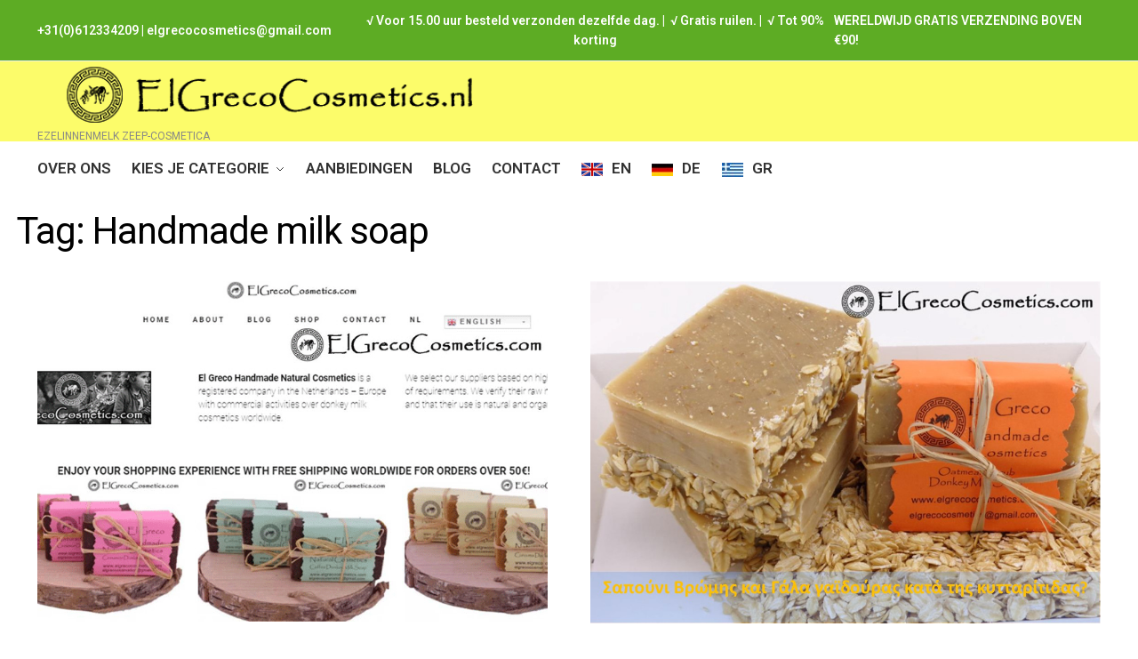

--- FILE ---
content_type: text/html; charset=UTF-8
request_url: https://elgrecocosmetics.nl/tag/handmade-milk-soap/
body_size: 26406
content:
<!doctype html>
<html dir="ltr" lang="nl-NL" prefix="og: https://ogp.me/ns#">
<head>
<meta charset="UTF-8">
<meta name="viewport" content="height=device-height, width=device-width, initial-scale=1">
<link rel="profile" href="https://gmpg.org/xfn/11">
<link rel="pingback" href="https://elgrecocosmetics.nl/xmlrpc.php">


		<!-- All in One SEO 4.5.6 - aioseo.com -->
		<meta name="robots" content="max-image-preview:large" />
		<link rel="canonical" href="https://elgrecocosmetics.nl/tag/handmade-milk-soap/" />
		<link rel="next" href="https://elgrecocosmetics.nl/tag/handmade-milk-soap/page/2/" />
		<meta name="generator" content="All in One SEO (AIOSEO) 4.5.6" />
		<script type="application/ld+json" class="aioseo-schema">
			{"@context":"https:\/\/schema.org","@graph":[{"@type":"BreadcrumbList","@id":"https:\/\/elgrecocosmetics.nl\/tag\/handmade-milk-soap\/#breadcrumblist","itemListElement":[{"@type":"ListItem","@id":"https:\/\/elgrecocosmetics.nl\/#listItem","position":1,"name":"Home","item":"https:\/\/elgrecocosmetics.nl\/","nextItem":"https:\/\/elgrecocosmetics.nl\/tag\/handmade-milk-soap\/#listItem"},{"@type":"ListItem","@id":"https:\/\/elgrecocosmetics.nl\/tag\/handmade-milk-soap\/#listItem","position":2,"name":"Handmade milk soap","previousItem":"https:\/\/elgrecocosmetics.nl\/#listItem"}]},{"@type":"CollectionPage","@id":"https:\/\/elgrecocosmetics.nl\/tag\/handmade-milk-soap\/#collectionpage","url":"https:\/\/elgrecocosmetics.nl\/tag\/handmade-milk-soap\/","name":"Handmade milk soap - EL GRECO COSMETICS","inLanguage":"nl-NL","isPartOf":{"@id":"https:\/\/elgrecocosmetics.nl\/#website"},"breadcrumb":{"@id":"https:\/\/elgrecocosmetics.nl\/tag\/handmade-milk-soap\/#breadcrumblist"}},{"@type":"Organization","@id":"https:\/\/elgrecocosmetics.nl\/#organization","name":"EL GRECO COSMETICS","url":"https:\/\/elgrecocosmetics.nl\/","logo":{"@type":"ImageObject","url":"https:\/\/elgrecocosmetics.nl\/wp-content\/uploads\/2016\/07\/logo-elgrecocosmeticsNL-1.png","@id":"https:\/\/elgrecocosmetics.nl\/tag\/handmade-milk-soap\/#organizationLogo","width":500,"height":70,"caption":"EL GRECO COSMETICS EZELINNENMELK ZEEP"},"image":{"@id":"https:\/\/elgrecocosmetics.nl\/#organizationLogo"}},{"@type":"WebSite","@id":"https:\/\/elgrecocosmetics.nl\/#website","url":"https:\/\/elgrecocosmetics.nl\/","name":"EL GRECO COSMETICS","description":"EZELINNENMELK ZEEP-COSMETICA","inLanguage":"nl-NL","publisher":{"@id":"https:\/\/elgrecocosmetics.nl\/#organization"}}]}
		</script>
		<!-- All in One SEO -->


	<!-- This site is optimized with the Yoast SEO plugin v20.11 - https://yoast.com/wordpress/plugins/seo/ -->
	<title>Handmade milk soap - EL GRECO COSMETICS</title>
	<link rel="canonical" href="https://elgrecocosmetics.nl/tag/handmade-milk-soap/" />
	<link rel="next" href="https://elgrecocosmetics.nl/tag/handmade-milk-soap/page/2/" />
	<meta property="og:locale" content="nl_NL" />
	<meta property="og:type" content="article" />
	<meta property="og:title" content="Handmade milk soap Archives - EL GRECO COSMETICS" />
	<meta property="og:url" content="https://elgrecocosmetics.nl/tag/handmade-milk-soap/" />
	<meta property="og:site_name" content="EL GRECO COSMETICS" />
	<meta property="og:image" content="http://elgrecocosmetics.com/wp-content/uploads/2018/04/proionta.gif" />
	<meta name="twitter:card" content="summary_large_image" />
	<meta name="twitter:site" content="@elgrecocosmetic" />
	<script type="application/ld+json" class="yoast-schema-graph">{"@context":"https://schema.org","@graph":[{"@type":"CollectionPage","@id":"https://elgrecocosmetics.nl/tag/handmade-milk-soap/","url":"https://elgrecocosmetics.nl/tag/handmade-milk-soap/","name":"Handmade milk soap Archives - EL GRECO COSMETICS","isPartOf":{"@id":"https://elgrecocosmetics.nl/#website"},"primaryImageOfPage":{"@id":"https://elgrecocosmetics.nl/tag/handmade-milk-soap/#primaryimage"},"image":{"@id":"https://elgrecocosmetics.nl/tag/handmade-milk-soap/#primaryimage"},"thumbnailUrl":"https://elgrecocosmetics.nl/wp-content/uploads/2018/05/Ηλεκτρονικό-κατάστημα-με-σαπούνι-από-γάλα-γαϊδούρας-e-shop-για-τις-ανάγκες-της-ομορφιάς.gif","breadcrumb":{"@id":"https://elgrecocosmetics.nl/tag/handmade-milk-soap/#breadcrumb"},"inLanguage":"nl-NL"},{"@type":"ImageObject","inLanguage":"nl-NL","@id":"https://elgrecocosmetics.nl/tag/handmade-milk-soap/#primaryimage","url":"https://elgrecocosmetics.nl/wp-content/uploads/2018/05/Ηλεκτρονικό-κατάστημα-με-σαπούνι-από-γάλα-γαϊδούρας-e-shop-για-τις-ανάγκες-της-ομορφιάς.gif","contentUrl":"https://elgrecocosmetics.nl/wp-content/uploads/2018/05/Ηλεκτρονικό-κατάστημα-με-σαπούνι-από-γάλα-γαϊδούρας-e-shop-για-τις-ανάγκες-της-ομορφιάς.gif","width":750,"height":500,"caption":"eshop σαπούνι γάλα γαϊδούρας"},{"@type":"BreadcrumbList","@id":"https://elgrecocosmetics.nl/tag/handmade-milk-soap/#breadcrumb","itemListElement":[{"@type":"ListItem","position":1,"name":"Home","item":"https://elgrecocosmetics.nl/"},{"@type":"ListItem","position":2,"name":"Handmade milk soap"}]},{"@type":"WebSite","@id":"https://elgrecocosmetics.nl/#website","url":"https://elgrecocosmetics.nl/","name":"EL GRECO COSMETICS","description":"EZELINNENMELK ZEEP-COSMETICA","publisher":{"@id":"https://elgrecocosmetics.nl/#organization"},"potentialAction":[{"@type":"SearchAction","target":{"@type":"EntryPoint","urlTemplate":"https://elgrecocosmetics.nl/?s={search_term_string}"},"query-input":"required name=search_term_string"}],"inLanguage":"nl-NL"},{"@type":"Organization","@id":"https://elgrecocosmetics.nl/#organization","name":"EL GRECO COSMETICS","url":"https://elgrecocosmetics.nl/","logo":{"@type":"ImageObject","inLanguage":"nl-NL","@id":"https://elgrecocosmetics.nl/#/schema/logo/image/","url":"https://elgrecocosmetics.nl/wp-content/uploads/2016/07/logo-elgrecocosmeticsNL-1.png","contentUrl":"https://elgrecocosmetics.nl/wp-content/uploads/2016/07/logo-elgrecocosmeticsNL-1.png","width":500,"height":70,"caption":"EL GRECO COSMETICS"},"image":{"@id":"https://elgrecocosmetics.nl/#/schema/logo/image/"},"sameAs":["https://www.facebook.com/elgrecocosmetics/","https://twitter.com/elgrecocosmetic","https://www.instagram.com/elgreconaturalcosmetics/","https://www.linkedin.com/in/el-greco-handmade-natural-cosmetics-a7447a121/","https://nl.pinterest.com/elgrecocosmetic/","https://www.youtube.com/channel/UCyp90qTFQuzOhx1v7OakrCw"]}]}</script>
	<!-- / Yoast SEO plugin. -->


<link rel="alternate" type="application/rss+xml" title="EL GRECO COSMETICS &raquo; feed" href="https://elgrecocosmetics.nl/feed/" />
<link rel="alternate" type="application/rss+xml" title="EL GRECO COSMETICS &raquo; reactiesfeed" href="https://elgrecocosmetics.nl/comments/feed/" />
<link rel="alternate" type="application/rss+xml" title="EL GRECO COSMETICS &raquo; Handmade milk soap tagfeed" href="https://elgrecocosmetics.nl/tag/handmade-milk-soap/feed/" />
		<!-- This site uses the Google Analytics by MonsterInsights plugin v8.23.1 - Using Analytics tracking - https://www.monsterinsights.com/ -->
							<script src="//www.googletagmanager.com/gtag/js?id=G-11603V8K0E"  data-cfasync="false" data-wpfc-render="false" type="text/javascript" async></script>
			<script data-cfasync="false" data-wpfc-render="false" type="text/javascript">
				var mi_version = '8.23.1';
				var mi_track_user = true;
				var mi_no_track_reason = '';
				
								var disableStrs = [
										'ga-disable-G-11603V8K0E',
									];

				/* Function to detect opted out users */
				function __gtagTrackerIsOptedOut() {
					for (var index = 0; index < disableStrs.length; index++) {
						if (document.cookie.indexOf(disableStrs[index] + '=true') > -1) {
							return true;
						}
					}

					return false;
				}

				/* Disable tracking if the opt-out cookie exists. */
				if (__gtagTrackerIsOptedOut()) {
					for (var index = 0; index < disableStrs.length; index++) {
						window[disableStrs[index]] = true;
					}
				}

				/* Opt-out function */
				function __gtagTrackerOptout() {
					for (var index = 0; index < disableStrs.length; index++) {
						document.cookie = disableStrs[index] + '=true; expires=Thu, 31 Dec 2099 23:59:59 UTC; path=/';
						window[disableStrs[index]] = true;
					}
				}

				if ('undefined' === typeof gaOptout) {
					function gaOptout() {
						__gtagTrackerOptout();
					}
				}
								window.dataLayer = window.dataLayer || [];

				window.MonsterInsightsDualTracker = {
					helpers: {},
					trackers: {},
				};
				if (mi_track_user) {
					function __gtagDataLayer() {
						dataLayer.push(arguments);
					}

					function __gtagTracker(type, name, parameters) {
						if (!parameters) {
							parameters = {};
						}

						if (parameters.send_to) {
							__gtagDataLayer.apply(null, arguments);
							return;
						}

						if (type === 'event') {
														parameters.send_to = monsterinsights_frontend.v4_id;
							var hookName = name;
							if (typeof parameters['event_category'] !== 'undefined') {
								hookName = parameters['event_category'] + ':' + name;
							}

							if (typeof MonsterInsightsDualTracker.trackers[hookName] !== 'undefined') {
								MonsterInsightsDualTracker.trackers[hookName](parameters);
							} else {
								__gtagDataLayer('event', name, parameters);
							}
							
						} else {
							__gtagDataLayer.apply(null, arguments);
						}
					}

					__gtagTracker('js', new Date());
					__gtagTracker('set', {
						'developer_id.dZGIzZG': true,
											});
										__gtagTracker('config', 'G-11603V8K0E', {"forceSSL":"true"} );
															window.gtag = __gtagTracker;										(function () {
						/* https://developers.google.com/analytics/devguides/collection/analyticsjs/ */
						/* ga and __gaTracker compatibility shim. */
						var noopfn = function () {
							return null;
						};
						var newtracker = function () {
							return new Tracker();
						};
						var Tracker = function () {
							return null;
						};
						var p = Tracker.prototype;
						p.get = noopfn;
						p.set = noopfn;
						p.send = function () {
							var args = Array.prototype.slice.call(arguments);
							args.unshift('send');
							__gaTracker.apply(null, args);
						};
						var __gaTracker = function () {
							var len = arguments.length;
							if (len === 0) {
								return;
							}
							var f = arguments[len - 1];
							if (typeof f !== 'object' || f === null || typeof f.hitCallback !== 'function') {
								if ('send' === arguments[0]) {
									var hitConverted, hitObject = false, action;
									if ('event' === arguments[1]) {
										if ('undefined' !== typeof arguments[3]) {
											hitObject = {
												'eventAction': arguments[3],
												'eventCategory': arguments[2],
												'eventLabel': arguments[4],
												'value': arguments[5] ? arguments[5] : 1,
											}
										}
									}
									if ('pageview' === arguments[1]) {
										if ('undefined' !== typeof arguments[2]) {
											hitObject = {
												'eventAction': 'page_view',
												'page_path': arguments[2],
											}
										}
									}
									if (typeof arguments[2] === 'object') {
										hitObject = arguments[2];
									}
									if (typeof arguments[5] === 'object') {
										Object.assign(hitObject, arguments[5]);
									}
									if ('undefined' !== typeof arguments[1].hitType) {
										hitObject = arguments[1];
										if ('pageview' === hitObject.hitType) {
											hitObject.eventAction = 'page_view';
										}
									}
									if (hitObject) {
										action = 'timing' === arguments[1].hitType ? 'timing_complete' : hitObject.eventAction;
										hitConverted = mapArgs(hitObject);
										__gtagTracker('event', action, hitConverted);
									}
								}
								return;
							}

							function mapArgs(args) {
								var arg, hit = {};
								var gaMap = {
									'eventCategory': 'event_category',
									'eventAction': 'event_action',
									'eventLabel': 'event_label',
									'eventValue': 'event_value',
									'nonInteraction': 'non_interaction',
									'timingCategory': 'event_category',
									'timingVar': 'name',
									'timingValue': 'value',
									'timingLabel': 'event_label',
									'page': 'page_path',
									'location': 'page_location',
									'title': 'page_title',
									'referrer' : 'page_referrer',
								};
								for (arg in args) {
																		if (!(!args.hasOwnProperty(arg) || !gaMap.hasOwnProperty(arg))) {
										hit[gaMap[arg]] = args[arg];
									} else {
										hit[arg] = args[arg];
									}
								}
								return hit;
							}

							try {
								f.hitCallback();
							} catch (ex) {
							}
						};
						__gaTracker.create = newtracker;
						__gaTracker.getByName = newtracker;
						__gaTracker.getAll = function () {
							return [];
						};
						__gaTracker.remove = noopfn;
						__gaTracker.loaded = true;
						window['__gaTracker'] = __gaTracker;
					})();
									} else {
										console.log("");
					(function () {
						function __gtagTracker() {
							return null;
						}

						window['__gtagTracker'] = __gtagTracker;
						window['gtag'] = __gtagTracker;
					})();
									}
			</script>
				<!-- / Google Analytics by MonsterInsights -->
		<script type="text/javascript">
window._wpemojiSettings = {"baseUrl":"https:\/\/s.w.org\/images\/core\/emoji\/14.0.0\/72x72\/","ext":".png","svgUrl":"https:\/\/s.w.org\/images\/core\/emoji\/14.0.0\/svg\/","svgExt":".svg","source":{"concatemoji":"https:\/\/elgrecocosmetics.nl\/wp-includes\/js\/wp-emoji-release.min.js"}};
/*! This file is auto-generated */
!function(e,a,t){var n,r,o,i=a.createElement("canvas"),p=i.getContext&&i.getContext("2d");function s(e,t){p.clearRect(0,0,i.width,i.height),p.fillText(e,0,0);e=i.toDataURL();return p.clearRect(0,0,i.width,i.height),p.fillText(t,0,0),e===i.toDataURL()}function c(e){var t=a.createElement("script");t.src=e,t.defer=t.type="text/javascript",a.getElementsByTagName("head")[0].appendChild(t)}for(o=Array("flag","emoji"),t.supports={everything:!0,everythingExceptFlag:!0},r=0;r<o.length;r++)t.supports[o[r]]=function(e){if(p&&p.fillText)switch(p.textBaseline="top",p.font="600 32px Arial",e){case"flag":return s("\ud83c\udff3\ufe0f\u200d\u26a7\ufe0f","\ud83c\udff3\ufe0f\u200b\u26a7\ufe0f")?!1:!s("\ud83c\uddfa\ud83c\uddf3","\ud83c\uddfa\u200b\ud83c\uddf3")&&!s("\ud83c\udff4\udb40\udc67\udb40\udc62\udb40\udc65\udb40\udc6e\udb40\udc67\udb40\udc7f","\ud83c\udff4\u200b\udb40\udc67\u200b\udb40\udc62\u200b\udb40\udc65\u200b\udb40\udc6e\u200b\udb40\udc67\u200b\udb40\udc7f");case"emoji":return!s("\ud83e\udef1\ud83c\udffb\u200d\ud83e\udef2\ud83c\udfff","\ud83e\udef1\ud83c\udffb\u200b\ud83e\udef2\ud83c\udfff")}return!1}(o[r]),t.supports.everything=t.supports.everything&&t.supports[o[r]],"flag"!==o[r]&&(t.supports.everythingExceptFlag=t.supports.everythingExceptFlag&&t.supports[o[r]]);t.supports.everythingExceptFlag=t.supports.everythingExceptFlag&&!t.supports.flag,t.DOMReady=!1,t.readyCallback=function(){t.DOMReady=!0},t.supports.everything||(n=function(){t.readyCallback()},a.addEventListener?(a.addEventListener("DOMContentLoaded",n,!1),e.addEventListener("load",n,!1)):(e.attachEvent("onload",n),a.attachEvent("onreadystatechange",function(){"complete"===a.readyState&&t.readyCallback()})),(e=t.source||{}).concatemoji?c(e.concatemoji):e.wpemoji&&e.twemoji&&(c(e.twemoji),c(e.wpemoji)))}(window,document,window._wpemojiSettings);
</script>
<style type="text/css">
img.wp-smiley,
img.emoji {
	display: inline !important;
	border: none !important;
	box-shadow: none !important;
	height: 1em !important;
	width: 1em !important;
	margin: 0 0.07em !important;
	vertical-align: -0.1em !important;
	background: none !important;
	padding: 0 !important;
}
</style>
	<link rel='stylesheet' id='hfe-widgets-style-css' href='https://elgrecocosmetics.nl/wp-content/plugins/header-footer-elementor/inc/widgets-css/frontend.css' type='text/css' media='all' />
<style id='wp-block-library-inline-css' type='text/css'>
:root{--wp-admin-theme-color:#007cba;--wp-admin-theme-color--rgb:0,124,186;--wp-admin-theme-color-darker-10:#006ba1;--wp-admin-theme-color-darker-10--rgb:0,107,161;--wp-admin-theme-color-darker-20:#005a87;--wp-admin-theme-color-darker-20--rgb:0,90,135;--wp-admin-border-width-focus:2px;--wp-block-synced-color:#7a00df;--wp-block-synced-color--rgb:122,0,223}@media (-webkit-min-device-pixel-ratio:2),(min-resolution:192dpi){:root{--wp-admin-border-width-focus:1.5px}}.wp-element-button{cursor:pointer}:root{--wp--preset--font-size--normal:16px;--wp--preset--font-size--huge:42px}:root .has-very-light-gray-background-color{background-color:#eee}:root .has-very-dark-gray-background-color{background-color:#313131}:root .has-very-light-gray-color{color:#eee}:root .has-very-dark-gray-color{color:#313131}:root .has-vivid-green-cyan-to-vivid-cyan-blue-gradient-background{background:linear-gradient(135deg,#00d084,#0693e3)}:root .has-purple-crush-gradient-background{background:linear-gradient(135deg,#34e2e4,#4721fb 50%,#ab1dfe)}:root .has-hazy-dawn-gradient-background{background:linear-gradient(135deg,#faaca8,#dad0ec)}:root .has-subdued-olive-gradient-background{background:linear-gradient(135deg,#fafae1,#67a671)}:root .has-atomic-cream-gradient-background{background:linear-gradient(135deg,#fdd79a,#004a59)}:root .has-nightshade-gradient-background{background:linear-gradient(135deg,#330968,#31cdcf)}:root .has-midnight-gradient-background{background:linear-gradient(135deg,#020381,#2874fc)}.has-regular-font-size{font-size:1em}.has-larger-font-size{font-size:2.625em}.has-normal-font-size{font-size:var(--wp--preset--font-size--normal)}.has-huge-font-size{font-size:var(--wp--preset--font-size--huge)}.has-text-align-center{text-align:center}.has-text-align-left{text-align:left}.has-text-align-right{text-align:right}#end-resizable-editor-section{display:none}.aligncenter{clear:both}.items-justified-left{justify-content:flex-start}.items-justified-center{justify-content:center}.items-justified-right{justify-content:flex-end}.items-justified-space-between{justify-content:space-between}.screen-reader-text{clip:rect(1px,1px,1px,1px);word-wrap:normal!important;border:0;-webkit-clip-path:inset(50%);clip-path:inset(50%);height:1px;margin:-1px;overflow:hidden;padding:0;position:absolute;width:1px}.screen-reader-text:focus{clip:auto!important;background-color:#ddd;-webkit-clip-path:none;clip-path:none;color:#444;display:block;font-size:1em;height:auto;left:5px;line-height:normal;padding:15px 23px 14px;text-decoration:none;top:5px;width:auto;z-index:100000}html :where(.has-border-color){border-style:solid}html :where([style*=border-top-color]){border-top-style:solid}html :where([style*=border-right-color]){border-right-style:solid}html :where([style*=border-bottom-color]){border-bottom-style:solid}html :where([style*=border-left-color]){border-left-style:solid}html :where([style*=border-width]){border-style:solid}html :where([style*=border-top-width]){border-top-style:solid}html :where([style*=border-right-width]){border-right-style:solid}html :where([style*=border-bottom-width]){border-bottom-style:solid}html :where([style*=border-left-width]){border-left-style:solid}html :where(img[class*=wp-image-]){height:auto;max-width:100%}figure{margin:0 0 1em}html :where(.is-position-sticky){--wp-admin--admin-bar--position-offset:var(--wp-admin--admin-bar--height,0px)}@media screen and (max-width:600px){html :where(.is-position-sticky){--wp-admin--admin-bar--position-offset:0px}}
</style>
<link rel='stylesheet' id='classic-theme-styles-css' href='https://elgrecocosmetics.nl/wp-includes/css/classic-themes.min.css' type='text/css' media='all' />
<link rel='stylesheet' id='contact-form-7-css' href='https://elgrecocosmetics.nl/wp-content/plugins/contact-form-7/includes/css/styles.css' type='text/css' media='all' />
<link rel='stylesheet' id='menu-image-css' href='https://elgrecocosmetics.nl/wp-content/plugins/menu-image/includes/css/menu-image.css' type='text/css' media='all' />
<link rel='stylesheet' id='dashicons-css' href='https://elgrecocosmetics.nl/wp-includes/css/dashicons.min.css' type='text/css' media='all' />
<link rel='stylesheet' id='font-awesome-css' href='https://elgrecocosmetics.nl/wp-content/plugins/elementor/assets/lib/font-awesome/css/font-awesome.min.css' type='text/css' media='all' />
<link rel='stylesheet' id='hfe-style-css' href='https://elgrecocosmetics.nl/wp-content/plugins/header-footer-elementor/assets/css/header-footer-elementor.css' type='text/css' media='all' />
<link rel='stylesheet' id='elementor-frontend-css' href='https://elgrecocosmetics.nl/wp-content/plugins/elementor/assets/css/frontend-lite.min.css' type='text/css' media='all' />
<link rel='stylesheet' id='swiper-css' href='https://elgrecocosmetics.nl/wp-content/plugins/elementor/assets/lib/swiper/v8/css/swiper.min.css' type='text/css' media='all' />
<link rel='stylesheet' id='elementor-post-1628-css' href='https://elgrecocosmetics.nl/wp-content/uploads/elementor/css/post-1628.css' type='text/css' media='all' />
<link rel='stylesheet' id='elementor-global-css' href='https://elgrecocosmetics.nl/wp-content/uploads/elementor/css/global.css' type='text/css' media='all' />
<link rel='stylesheet' id='shoptimizer-style-css' href='https://elgrecocosmetics.nl/wp-content/themes/shoptimizer/style.css' type='text/css' media='all' />
<link rel='stylesheet' id='shoptimizer-main-min-css' href='https://elgrecocosmetics.nl/wp-content/themes/shoptimizer/assets/css/main/main.min.css' type='text/css' media='all' />
<link rel='stylesheet' id='shoptimizer-blog-min-css' href='https://elgrecocosmetics.nl/wp-content/themes/shoptimizer/assets/css/main/blog.min.css' type='text/css' media='all' />
<link rel='stylesheet' id='shoptimizer-rivolicons-css' href='https://elgrecocosmetics.nl/wp-content/themes/shoptimizer/assets/css/base/rivolicons.css' type='text/css' media='all' />
<link rel='stylesheet' id='elementor-lazyload-css' href='https://elgrecocosmetics.nl/wp-content/plugins/elementor/assets/css/modules/lazyload/frontend.min.css' type='text/css' media='all' />
<link rel='stylesheet' id='hfe-elementor-icons-css' href='https://elgrecocosmetics.nl/wp-content/plugins/elementor/assets/lib/eicons/css/elementor-icons.min.css' type='text/css' media='all' />
<link rel='stylesheet' id='hfe-icons-list-css' href='https://elgrecocosmetics.nl/wp-content/plugins/elementor/assets/css/widget-icon-list.min.css' type='text/css' media='all' />
<link rel='stylesheet' id='hfe-social-icons-css' href='https://elgrecocosmetics.nl/wp-content/plugins/elementor/assets/css/widget-social-icons.min.css' type='text/css' media='all' />
<link rel='stylesheet' id='hfe-social-share-icons-brands-css' href='https://elgrecocosmetics.nl/wp-content/plugins/elementor/assets/lib/font-awesome/css/brands.css' type='text/css' media='all' />
<link rel='stylesheet' id='hfe-social-share-icons-fontawesome-css' href='https://elgrecocosmetics.nl/wp-content/plugins/elementor/assets/lib/font-awesome/css/fontawesome.css' type='text/css' media='all' />
<link rel='stylesheet' id='hfe-nav-menu-icons-css' href='https://elgrecocosmetics.nl/wp-content/plugins/elementor/assets/lib/font-awesome/css/solid.css' type='text/css' media='all' />
<link rel='stylesheet' id='js_composer_front-css' href='https://elgrecocosmetics.nl/wp-content/plugins/js_composer/assets/css/js_composer.min.css' type='text/css' media='all' />
<link rel='stylesheet' id='call-now-button-modern-style-css' href='https://elgrecocosmetics.nl/wp-content/plugins/call-now-button/resources/style/modern.css' type='text/css' media='all' />
<link rel='stylesheet' id='google-fonts-1-css' href='https://fonts.googleapis.com/css?family=Roboto%3A100%2C100italic%2C200%2C200italic%2C300%2C300italic%2C400%2C400italic%2C500%2C500italic%2C600%2C600italic%2C700%2C700italic%2C800%2C800italic%2C900%2C900italic%7CRoboto+Slab%3A100%2C100italic%2C200%2C200italic%2C300%2C300italic%2C400%2C400italic%2C500%2C500italic%2C600%2C600italic%2C700%2C700italic%2C800%2C800italic%2C900%2C900italic&#038;display=swap' type='text/css' media='all' />
<link rel="preconnect" href="https://fonts.gstatic.com/" crossorigin><script type='text/javascript' src='https://elgrecocosmetics.nl/wp-content/plugins/google-analytics-for-wordpress/assets/js/frontend-gtag.min.js' id='monsterinsights-frontend-script-js'></script>
<script data-cfasync="false" data-wpfc-render="false" type="text/javascript" id='monsterinsights-frontend-script-js-extra'>/* <![CDATA[ */
var monsterinsights_frontend = {"js_events_tracking":"true","download_extensions":"doc,pdf,ppt,zip,xls,docx,pptx,xlsx","inbound_paths":"[]","home_url":"https:\/\/elgrecocosmetics.nl","hash_tracking":"false","v4_id":"G-11603V8K0E"};/* ]]> */
</script>
<script type='text/javascript' src='https://elgrecocosmetics.nl/wp-includes/js/jquery/jquery.min.js' id='jquery-core-js'></script>
<script type='text/javascript' src='https://elgrecocosmetics.nl/wp-includes/js/jquery/jquery-migrate.min.js' id='jquery-migrate-js'></script>
<script type='text/javascript' id='jquery-js-after'>
!function($){"use strict";$(document).ready(function(){$(this).scrollTop()>100&&$(".hfe-scroll-to-top-wrap").removeClass("hfe-scroll-to-top-hide"),$(window).scroll(function(){$(this).scrollTop()<100?$(".hfe-scroll-to-top-wrap").fadeOut(300):$(".hfe-scroll-to-top-wrap").fadeIn(300)}),$(".hfe-scroll-to-top-wrap").on("click",function(){$("html, body").animate({scrollTop:0},300);return!1})})}(jQuery);
</script>
<link rel="https://api.w.org/" href="https://elgrecocosmetics.nl/wp-json/" /><link rel="alternate" type="application/json" href="https://elgrecocosmetics.nl/wp-json/wp/v2/tags/277" /><link rel="EditURI" type="application/rsd+xml" title="RSD" href="https://elgrecocosmetics.nl/xmlrpc.php?rsd" />
<link rel="wlwmanifest" type="application/wlwmanifest+xml" href="https://elgrecocosmetics.nl/wp-includes/wlwmanifest.xml" />
	<script type="text/javascript">
		var commercekit_ajs = {"ajax_url":"https:\/\/elgrecocosmetics.nl\/wp-admin\/admin-ajax.php"}	</script>
	<script type='text/javascript' data-cfasync='false'>var _mmunch = {'front': false, 'page': false, 'post': false, 'category': false, 'author': false, 'search': false, 'attachment': false, 'tag': false};_mmunch['tag'] = true;</script><script data-cfasync="false" src="//a.mailmunch.co/app/v1/site.js" id="mailmunch-script" data-plugin="mailmunch" data-mailmunch-site-id="229619" async></script>
<style>
.scroll-back-to-top-wrapper {
    position: fixed;
	opacity: 0;
	visibility: hidden;
	overflow: hidden;
	text-align: center;
	z-index: 99999999;
    background-color: #777777;
	color: #eeeeee;
	width: 50px;
	height: 48px;
	line-height: 48px;
	right: 30px;
	bottom: 30px;
	padding-top: 2px;
	border-top-left-radius: 10px;
	border-top-right-radius: 10px;
	border-bottom-right-radius: 10px;
	border-bottom-left-radius: 10px;
	-webkit-transition: all 0.5s ease-in-out;
	-moz-transition: all 0.5s ease-in-out;
	-ms-transition: all 0.5s ease-in-out;
	-o-transition: all 0.5s ease-in-out;
	transition: all 0.5s ease-in-out;
}
.scroll-back-to-top-wrapper:hover {
	background-color: #888888;
  color: #eeeeee;
}
.scroll-back-to-top-wrapper.show {
    visibility:visible;
    cursor:pointer;
	opacity: 1.0;
}
.scroll-back-to-top-wrapper i.fa {
	line-height: inherit;
}
.scroll-back-to-top-wrapper .fa-lg {
	vertical-align: 0;
}
</style>		<link rel="preload" href="https://elgrecocosmetics.nl/wp-content/themes/shoptimizer/assets/fonts/Rivolicons-Free.woff2?-uew922" as="font" type="font/woff2" crossorigin="anonymous">
	
<meta name="generator" content="Elementor 3.19.2; features: e_optimized_assets_loading, e_optimized_css_loading, e_font_icon_svg, additional_custom_breakpoints, block_editor_assets_optimize, e_image_loading_optimization; settings: css_print_method-external, google_font-enabled, font_display-swap">
<meta name="generator" content="Powered by WPBakery Page Builder - drag and drop page builder for WordPress."/>
<link rel="icon" href="https://elgrecocosmetics.nl/wp-content/uploads/2023/07/cropped-LOGO-32x32.jpg" sizes="32x32" />
<link rel="icon" href="https://elgrecocosmetics.nl/wp-content/uploads/2023/07/cropped-LOGO-192x192.jpg" sizes="192x192" />
<link rel="apple-touch-icon" href="https://elgrecocosmetics.nl/wp-content/uploads/2023/07/cropped-LOGO-180x180.jpg" />
<meta name="msapplication-TileImage" content="https://elgrecocosmetics.nl/wp-content/uploads/2023/07/cropped-LOGO-270x270.jpg" />
		<style type="text/css" id="wp-custom-css">
			.header-4 .site-header .custom-logo-link img {
    height: 45px !important;
}

body.header-4:not(.full-width-header) .header-4-inner {
    max-width: 1440px;
}

footer .widget .widget-title{
	font-size:16px;
	font-weight:600;
}

.wp-block-image img{
	display:none;
}

.content-area blockquote p {
    margin-bottom: 0;
    color: #e1dede;
    font-size: 18px;
}

.woocommerce div.product p.price {
    color: #62b228 !important;
    font-weight: bold;
}

.woof_edit_view{
	display:none;
}

.woof_sid_auto_shortcode.woof{
	padding:0px !important;
}

.woof_sid_auto_shortcode{
	border:none;
}

.woof .widget_price_filter .ui-slider .ui-slider-range,.woof .widget_price_filter .ui-slider .ui-slider-handle{
    background-color: #3bb54a;
}

@media only screen and (min-width:1024px){
	ul .sub-menu{
	width:656px;
	columns:2;
	column-width:250px;
}
}

.main-navigation ul.menu ul li > a, .main-navigation ul.nav-menu ul li > a {
    padding: .3em .1em;
}

.woocommerce-info, .woocommerce-noreviews, p.no-comments {
    background-color: #3bb54a;
}

.cresta-share-icon i.c-icon-cresta-facebook,.cresta-share-icon i.c-icon-cresta-pinterest,.cresta-share-icon i.c-icon-cresta-linkedin,.cresta-share-icon i.c-icon-cresta-twitter{
	background: #3bb54a;
}

.cresta-share-icon.first_style .cresta-the-count {
    background: #444;
}
.cresta-share-icon .sbutton{
	margin-bottom:0px !important;
}

.mobileh1{
	font-size: 50px;
color: #ffffff;
text-align: center;
}

.mobileh2{
	font-size: 38px;
color: #ffffff;
text-align: center;
}


body ul.products li.product.product-category img {
    margin-bottom: 0;
    display: inline-block;
    overflow: hidden;
    position: relative;
    border-radius: 50%;
    width: 250px;
    height: 220px;
}

.frontbackground{
	background-position:bottom;
	background-size:cover;
	
}


@media only screen and (max-width: 900px) {

	.mobileh1{
		padding-top:150px !important;
		font-size:28px !important;
	}
	.mobileh2{
		font-size:26px !important;
	}
	
	body ul.products li.product.product-category img {
 
    width: 100px !important;
    height: 100px !important;
}
}

.header-widget-region .col-full{
	max-width:1900px;
	padding:0 !important;
}

.header-widget-region .widget {
    margin: 0;
    padding: 0;
}

.entry-title{
	display:none;
}

.menu-primary-menu-container > ul > li > a span {
   
    font-weight: 600;
}

.comments-area{
	display:none;
}



.featpro ul.products li.product:not(.product-category){

	width:100%;
}

.entry-date{
	display:none;
}

.price-fronpage{
	color:#62b228;
}

	

	
	







/** Start Block Kit CSS: 72-3-34d2cc762876498c8f6be5405a48e6e2 **/

.envato-block__preview{overflow: visible;}

/*Kit 69 Custom Styling for buttons */
.envato-kit-69-slide-btn .elementor-button,
.envato-kit-69-cta-btn .elementor-button,
.envato-kit-69-flip-btn .elementor-button{
	border-left: 0px !important;
	border-bottom: 0px !important;
	border-right: 0px !important;
	padding: 15px 0 0 !important;
}
.envato-kit-69-slide-btn .elementor-slide-button:hover,
.envato-kit-69-cta-btn .elementor-button:hover,
.envato-kit-69-flip-btn .elementor-button:hover{
	margin-bottom: 20px;
}
.envato-kit-69-menu .elementor-nav-menu--main a:hover{
	margin-top: -7px;
	padding-top: 4px;
	border-bottom: 1px solid #FFF;
}
/* Fix menu dropdown width */
.envato-kit-69-menu .elementor-nav-menu--dropdown{
	width: 100% !important;
}

/** End Block Kit CSS: 72-3-34d2cc762876498c8f6be5405a48e6e2 **/



/** Start Block Kit CSS: 143-3-7969bb877702491bc5ca272e536ada9d **/

.envato-block__preview{overflow: visible;}
/* Material Button Click Effect */
.envato-kit-140-material-hit .menu-item a,
.envato-kit-140-material-button .elementor-button{
  background-position: center;
  transition: background 0.8s;
}
.envato-kit-140-material-hit .menu-item a:hover,
.envato-kit-140-material-button .elementor-button:hover{
  background: radial-gradient(circle, transparent 1%, #fff 1%) center/15000%;
}
.envato-kit-140-material-hit .menu-item a:active,
.envato-kit-140-material-button .elementor-button:active{
  background-color: #FFF;
  background-size: 100%;
  transition: background 0s;
}

/* Field Shadow */
.envato-kit-140-big-shadow-form .elementor-field-textual{
	box-shadow: 0 20px 30px rgba(0,0,0, .05);
}

/* FAQ */
.envato-kit-140-faq .elementor-accordion .elementor-accordion-item{
	border-width: 0 0 1px !important;
}

/* Scrollable Columns */
.envato-kit-140-scrollable{
	 height: 100%;
   overflow: auto;
   overflow-x: hidden;
}

/* ImageBox: No Space */
.envato-kit-140-imagebox-nospace:hover{
	transform: scale(1.1);
	transition: all 0.3s;
}
.envato-kit-140-imagebox-nospace figure{
	line-height: 0;
}

.envato-kit-140-slide .elementor-slide-content{
	background: #FFF;
	margin-left: -60px;
	padding: 1em;
}
.envato-kit-140-carousel .slick-active:not(.slick-current)  img{
	padding: 20px !important;
	transition: all .9s;
}

/** End Block Kit CSS: 143-3-7969bb877702491bc5ca272e536ada9d **/

		</style>
		<style id="kirki-inline-styles">.site-header .custom-logo-link img{height:73px;}.is_stuck .logo-mark{width:60px;}.is_stuck .primary-navigation.with-logo .menu-primary-menu-container{margin-left:60px;}.price ins, .summary .yith-wcwl-add-to-wishlist a:before, .commercekit-wishlist a i:before, .commercekit-wishlist-table .price, .commercekit-wishlist-table .price ins, .commercekit-ajs-product-price, .commercekit-ajs-product-price ins, .widget-area .widget.widget_categories a:hover, #secondary .widget ul li a:hover, #secondary.widget-area .widget li.chosen a, .widget-area .widget a:hover, #secondary .widget_recent_comments ul li a:hover, .woocommerce-pagination .page-numbers li .page-numbers.current, div.product p.price, body:not(.mobile-toggled) .main-navigation ul.menu li.full-width.menu-item-has-children ul li.highlight > a, body:not(.mobile-toggled) .main-navigation ul.menu li.full-width.menu-item-has-children ul li.highlight > a:hover, #secondary .widget ins span.amount, #secondary .widget ins span.amount span, .search-results article h2 a:hover{color:#62b228;}.spinner > div, .widget_price_filter .ui-slider .ui-slider-range, .widget_price_filter .ui-slider .ui-slider-handle, #page .woocommerce-tabs ul.tabs li span, #secondary.widget-area .widget .tagcloud a:hover, .widget-area .widget.widget_product_tag_cloud a:hover, footer .mc4wp-form input[type="submit"], #payment .payment_methods li.woocommerce-PaymentMethod > input[type=radio]:first-child:checked + label:before, #payment .payment_methods li.wc_payment_method > input[type=radio]:first-child:checked + label:before, #shipping_method > li > input[type=radio]:first-child:checked + label:before, ul#shipping_method li:only-child label:before, .image-border .elementor-image:after, ul.products li.product .yith-wcwl-wishlistexistsbrowse a:before, ul.products li.product .yith-wcwl-wishlistaddedbrowse a:before, ul.products li.product .yith-wcwl-add-button a:before, .summary .yith-wcwl-add-to-wishlist a:before, .commercekit-wishlist a i.cg-wishlist-t:before, .commercekit-wishlist a i.cg-wishlist:before, .summary .commercekit-wishlist a i.cg-wishlist-t:before, #page .woocommerce-tabs ul.tabs li a span, .main-navigation ul li a span strong, .widget_layered_nav ul.woocommerce-widget-layered-nav-list li.chosen:before{background-color:#62b228;}a{color:#3077d0;}a:hover{color:#000000;}body{background-color:#fff;}.col-full.topbar-wrapper{background-color:#5dac24;border-bottom-color:#eee;}.top-bar, .top-bar a{color:#ffffff;}body:not(.header-4) .site-header, .header-4-container{background-color:#fcfc6a;}.fa.menu-item, .ri.menu-item{border-left-color:#eee;}.header-4 .search-trigger span{border-right-color:#eee;}.header-widget-region{background-color:#ffffff;}.header-widget-region, .header-widget-region a{color:#fff;}button, .button, .button:hover, input[type=submit], ul.products li.product .button, ul.products li.product .added_to_cart, .site .widget_shopping_cart a.button.checkout, .woocommerce #respond input#submit.alt, .main-navigation ul.menu ul li a.button, .main-navigation ul.menu ul li a.button:hover, body .main-navigation ul.menu li.menu-item-has-children.full-width > .sub-menu-wrapper li a.button:hover, .main-navigation ul.menu li.menu-item-has-children.full-width > .sub-menu-wrapper li:hover a.added_to_cart, div.wpforms-container-full .wpforms-form button[type=submit], .product .cart .single_add_to_cart_button, .woocommerce-cart p.return-to-shop a, .elementor-row .feature p a, .image-feature figcaption span{color:#fff;}.single-product div.product form.cart .button.added::before{background-color:#fff;}button, .button, input[type=submit], ul.products li.product .button, .woocommerce #respond input#submit.alt, .product .cart .single_add_to_cart_button, .widget_shopping_cart a.button.checkout, .main-navigation ul.menu li.menu-item-has-children.full-width > .sub-menu-wrapper li a.added_to_cart, div.wpforms-container-full .wpforms-form button[type=submit], ul.products li.product .added_to_cart, .woocommerce-cart p.return-to-shop a, .elementor-row .feature a, .image-feature figcaption span{background-color:#3bb54a;}.widget_shopping_cart a.button.checkout{border-color:#3bb54a;}button:hover, .button:hover, [type="submit"]:hover, ul.products li.product .button:hover, #place_order[type="submit"]:hover, body .woocommerce #respond input#submit.alt:hover, .product .cart .single_add_to_cart_button:hover, .main-navigation ul.menu li.menu-item-has-children.full-width > .sub-menu-wrapper li a.added_to_cart:hover, div.wpforms-container-full .wpforms-form button[type=submit]:hover, div.wpforms-container-full .wpforms-form button[type=submit]:focus, ul.products li.product .added_to_cart:hover, .widget_shopping_cart a.button.checkout:hover, .woocommerce-cart p.return-to-shop a:hover{background-color:#009245;}.widget_shopping_cart a.button.checkout:hover{border-color:#009245;}.onsale, .product-label{background-color:#3bb54a;color:#fff;}.content-area .summary .onsale{color:#3bb54a;}.summary .product-label:before, .product-details-wrapper .product-label:before{border-right-color:#3bb54a;}.entry-content .testimonial-entry-title:after, .cart-summary .widget li strong::before, p.stars.selected a.active::before, p.stars:hover a::before, p.stars.selected a:not(.active)::before{color:#ee9e13;}.star-rating > span:before{background-color:#ee9e13;}.tax-product_cat header.woocommerce-products-header, .shoptimizer-category-banner{background-color:#efeee3;}.term-description p, .term-description a, .term-description a:hover, .shoptimizer-category-banner h1, .shoptimizer-category-banner .taxonomy-description p{color:#222;}.single-product .site-content .col-full{background-color:#f8f8f8;}.call-back-feature a{background-color:#dc9814;color:#fff;}ul.checkout-bar:before, .woocommerce-checkout .checkout-bar li.active:after, ul.checkout-bar li.visited:after{background-color:#3bb54a;}.below-content .widget .ri{color:#999;}.below-content .widget svg{stroke:#999;}footer{background-color:#ffffff;color:#5c5c5c;}footer .widget .widget-title{color:#000000;}footer a:not(.button){color:#5c5c5c;}footer a:not(.button):hover{color:#62b228;}footer li a:after{border-color:#62b228;}.menu-primary-menu-container > ul > li > a span:before{border-color:#62b228;}.secondary-navigation .menu a, .ri.menu-item:before, .fa.menu-item:before{color:#404040;}.secondary-navigation .icon-wrapper svg{stroke:#404040;}.site-header-cart a.cart-contents .count, .site-header-cart a.cart-contents .count:after{border-color:#dc9814;}.site-header-cart a.cart-contents .count, .shoptimizer-cart-icon i{color:#dc9814;}.site-header-cart a.cart-contents:hover .count, .site-header-cart a.cart-contents:hover .count{background-color:#dc9814;}.site-header-cart .cart-contents{color:#fff;}body, button, input, select, textarea, h6{font-family:-apple-system, BlinkMacSystemFont, "Segoe UI", Roboto, Oxygen-Sans, Ubuntu, Cantarell, "Helvetica Neue", sans-serif;font-weight:400;}.menu-primary-menu-container > ul > li > a, .site-header-cart .cart-contents{font-family:-apple-system, BlinkMacSystemFont, "Segoe UI", Roboto, Oxygen-Sans, Ubuntu, Cantarell, "Helvetica Neue", sans-serif;font-size:17px;font-weight:400;letter-spacing:0px;}.main-navigation ul.menu ul li > a, .main-navigation ul.nav-menu ul li > a{font-family:sans-serif;}.main-navigation ul.menu li.menu-item-has-children.full-width > .sub-menu-wrapper li.menu-item-has-children > a, .main-navigation ul.menu li.menu-item-has-children.full-width > .sub-menu-wrapper li.heading > a{font-family:sans-serif;font-size:15px;font-weight:600;letter-spacing:0px;color:#111;}.entry-content{font-family:-apple-system, BlinkMacSystemFont, "Segoe UI", Roboto, Oxygen-Sans, Ubuntu, Cantarell, "Helvetica Neue", sans-serif;font-size:16px;font-weight:400;}h1{font-family:-apple-system, BlinkMacSystemFont, "Segoe UI", Roboto, Oxygen-Sans, Ubuntu, Cantarell, "Helvetica Neue", sans-serif;font-weight:400;color:#000000;}h2{font-family:-apple-system, BlinkMacSystemFont, "Segoe UI", Roboto, Oxygen-Sans, Ubuntu, Cantarell, "Helvetica Neue", sans-serif;font-weight:400;}h3{font-family:sans-serif;}h4{font-family:sans-serif;}h5{font-family:sans-serif;}blockquote p{font-family:sans-serif;}.widget .widget-title, .widget .widgettitle{font-family:sans-serif;font-size:15px;font-weight:600;}body.single-post h1{font-family:sans-serif;}.term-description, .shoptimizer-category-banner .taxonomy-description{font-family:sans-serif;}.content-area ul.products li.product .woocommerce-loop-product__title, .content-area ul.products li.product h2, ul.products li.product .woocommerce-loop-product__title, ul.products li.product .woocommerce-loop-product__title, .main-navigation ul.menu ul li.product .woocommerce-loop-product__title a{font-family:sans-serif;font-size:15px;font-weight:600;}body .woocommerce #respond input#submit.alt, body .woocommerce a.button.alt, body .woocommerce button.button.alt, body .woocommerce input.button.alt, .product .cart .single_add_to_cart_button, .shoptimizer-sticky-add-to-cart__content-button a.button, .widget_shopping_cart a.button.checkout{font-family:sans-serif;font-weight:600;letter-spacing:-0.3px;text-transform:none;}.col-full, .single-product .site-content .shoptimizer-sticky-add-to-cart .col-full, body .woocommerce-message{max-width:1440px;}.product-details-wrapper, .single-product .woocommerce-Tabs-panel, .single-product .archive-header .woocommerce-breadcrumb, .related.products, .upsells.products{max-width:calc(1440px + 5.2325em);}.main-navigation ul li.menu-item-has-children.full-width .container{max-width:1440px;}.below-content .col-full, footer .col-full{max-width:calc(1440px + 40px);}#secondary{width:0%;}.content-area{width:100%;}@media (max-width: 992px){.main-header, .site-branding{height:72px;}.main-header .site-header-cart{top:calc(-14px + 72px / 2);}body.theme-shoptimizer .site-header .custom-logo-link img, body.wp-custom-logo .site-header .custom-logo-link img{height:22px;}.m-search-bh .site-search, .m-search-toggled .site-search, .site-branding button.menu-toggle, .site-branding button.menu-toggle:hover{background-color:#fcfc6a;}.menu-toggle .bar, .site-header-cart a.cart-contents:hover .count{background-color:#111;}.menu-toggle .bar-text, .menu-toggle:hover .bar-text, .site-header-cart a.cart-contents .count{color:#111;}.mobile-search-toggle svg, .mobile-myaccount svg{stroke:#111;}.site-header-cart a.cart-contents:hover .count{background-color:#41d65d;}.site-header-cart a.cart-contents:not(:hover) .count{color:#41d65d;}.shoptimizer-cart-icon svg{stroke:#41d65d;}.site-header .site-header-cart a.cart-contents .count, .site-header-cart a.cart-contents .count:after{border-color:#41d65d;}.col-full-nav{background-color:#fff;}.main-navigation ul li a, body .main-navigation ul.menu > li.menu-item-has-children > span.caret::after, .main-navigation .woocommerce-loop-product__title, .main-navigation ul.menu li.product, body .main-navigation ul.menu li.menu-item-has-children.full-width>.sub-menu-wrapper li h6 a, body .main-navigation ul.menu li.menu-item-has-children.full-width>.sub-menu-wrapper li h6 a:hover, .main-navigation ul.products li.product .price, body .main-navigation ul.menu li.menu-item-has-children li.menu-item-has-children span.caret, body.mobile-toggled .main-navigation ul.menu li.menu-item-has-children.full-width > .sub-menu-wrapper li p.product__categories a, body.mobile-toggled ul.products li.product p.product__categories a, body li.menu-item-product p.product__categories, body .main-navigation .price ins, .main-navigation ul.menu li.menu-item-has-children.full-width > .sub-menu-wrapper li.menu-item-has-children > a, .main-navigation ul.menu li.menu-item-has-children.full-width > .sub-menu-wrapper li.heading > a, .mobile-extra, .mobile-extra h4, .mobile-extra a{color:#222;}.main-navigation ul.menu li.menu-item-has-children span.caret::after{background-color:#222;}.main-navigation ul.menu > li.menu-item-has-children.dropdown-open > .sub-menu-wrapper{border-bottom-color:#eee;}}@media (min-width: 993px){.col-full-nav{background-color:#ffffff;}.col-full.main-header{padding-top:0px;padding-bottom:0px;}.menu-primary-menu-container > ul > li > a, .site-header-cart, .logo-mark{line-height:60px;}.site-header-cart, .menu-primary-menu-container > ul > li.menu-button{height:60px;}.menu-primary-menu-container > ul > li > a{color:#323232;}.main-navigation ul.menu > li.menu-item-has-children > a::after{background-color:#323232;}.menu-primary-menu-container > ul.menu:hover > li > a{opacity:0.65;}.main-navigation ul.menu ul.sub-menu{background-color:#fff;}.main-navigation ul.menu ul li a, .main-navigation ul.nav-menu ul li a{color:#323232;}.main-navigation ul.menu ul a:hover{color:#62b228;}.shoptimizer-cart-icon svg{stroke:#dc9814;}.site-header-cart a.cart-contents:hover .count{color:#fff;}}@media (min-width: 770px){.single-product h1{font-family:sans-serif;font-weight:600;}}</style><noscript><style> .wpb_animate_when_almost_visible { opacity: 1; }</style></noscript><style id="wpforms-css-vars-root">
				:root {
					--wpforms-field-border-radius: 3px;
--wpforms-field-background-color: #ffffff;
--wpforms-field-border-color: rgba( 0, 0, 0, 0.25 );
--wpforms-field-text-color: rgba( 0, 0, 0, 0.7 );
--wpforms-label-color: rgba( 0, 0, 0, 0.85 );
--wpforms-label-sublabel-color: rgba( 0, 0, 0, 0.55 );
--wpforms-label-error-color: #d63637;
--wpforms-button-border-radius: 3px;
--wpforms-button-background-color: #066aab;
--wpforms-button-text-color: #ffffff;
--wpforms-field-size-input-height: 43px;
--wpforms-field-size-input-spacing: 15px;
--wpforms-field-size-font-size: 16px;
--wpforms-field-size-line-height: 19px;
--wpforms-field-size-padding-h: 14px;
--wpforms-field-size-checkbox-size: 16px;
--wpforms-field-size-sublabel-spacing: 5px;
--wpforms-field-size-icon-size: 1;
--wpforms-label-size-font-size: 16px;
--wpforms-label-size-line-height: 19px;
--wpforms-label-size-sublabel-font-size: 14px;
--wpforms-label-size-sublabel-line-height: 17px;
--wpforms-button-size-font-size: 17px;
--wpforms-button-size-height: 41px;
--wpforms-button-size-padding-h: 15px;
--wpforms-button-size-margin-top: 10px;

				}
			</style>
</head>

<body class="archive tag tag-handmade-milk-soap tag-277 wp-custom-logo ehf-template-shoptimizer ehf-stylesheet-shoptimizer sticky-m sticky-d header-5 sticky-b right-archives-sidebar right-page-sidebar e-lazyload wpb-js-composer js-comp-ver-6.5.0 vc_responsive elementor-default elementor-kit-1628">

<svg xmlns="http://www.w3.org/2000/svg" viewBox="0 0 0 0" width="0" height="0" focusable="false" role="none" style="visibility: hidden; position: absolute; left: -9999px; overflow: hidden;" ><defs><filter id="wp-duotone-dark-grayscale"><feColorMatrix color-interpolation-filters="sRGB" type="matrix" values=" .299 .587 .114 0 0 .299 .587 .114 0 0 .299 .587 .114 0 0 .299 .587 .114 0 0 " /><feComponentTransfer color-interpolation-filters="sRGB" ><feFuncR type="table" tableValues="0 0.49803921568627" /><feFuncG type="table" tableValues="0 0.49803921568627" /><feFuncB type="table" tableValues="0 0.49803921568627" /><feFuncA type="table" tableValues="1 1" /></feComponentTransfer><feComposite in2="SourceGraphic" operator="in" /></filter></defs></svg><svg xmlns="http://www.w3.org/2000/svg" viewBox="0 0 0 0" width="0" height="0" focusable="false" role="none" style="visibility: hidden; position: absolute; left: -9999px; overflow: hidden;" ><defs><filter id="wp-duotone-grayscale"><feColorMatrix color-interpolation-filters="sRGB" type="matrix" values=" .299 .587 .114 0 0 .299 .587 .114 0 0 .299 .587 .114 0 0 .299 .587 .114 0 0 " /><feComponentTransfer color-interpolation-filters="sRGB" ><feFuncR type="table" tableValues="0 1" /><feFuncG type="table" tableValues="0 1" /><feFuncB type="table" tableValues="0 1" /><feFuncA type="table" tableValues="1 1" /></feComponentTransfer><feComposite in2="SourceGraphic" operator="in" /></filter></defs></svg><svg xmlns="http://www.w3.org/2000/svg" viewBox="0 0 0 0" width="0" height="0" focusable="false" role="none" style="visibility: hidden; position: absolute; left: -9999px; overflow: hidden;" ><defs><filter id="wp-duotone-purple-yellow"><feColorMatrix color-interpolation-filters="sRGB" type="matrix" values=" .299 .587 .114 0 0 .299 .587 .114 0 0 .299 .587 .114 0 0 .299 .587 .114 0 0 " /><feComponentTransfer color-interpolation-filters="sRGB" ><feFuncR type="table" tableValues="0.54901960784314 0.98823529411765" /><feFuncG type="table" tableValues="0 1" /><feFuncB type="table" tableValues="0.71764705882353 0.25490196078431" /><feFuncA type="table" tableValues="1 1" /></feComponentTransfer><feComposite in2="SourceGraphic" operator="in" /></filter></defs></svg><svg xmlns="http://www.w3.org/2000/svg" viewBox="0 0 0 0" width="0" height="0" focusable="false" role="none" style="visibility: hidden; position: absolute; left: -9999px; overflow: hidden;" ><defs><filter id="wp-duotone-blue-red"><feColorMatrix color-interpolation-filters="sRGB" type="matrix" values=" .299 .587 .114 0 0 .299 .587 .114 0 0 .299 .587 .114 0 0 .299 .587 .114 0 0 " /><feComponentTransfer color-interpolation-filters="sRGB" ><feFuncR type="table" tableValues="0 1" /><feFuncG type="table" tableValues="0 0.27843137254902" /><feFuncB type="table" tableValues="0.5921568627451 0.27843137254902" /><feFuncA type="table" tableValues="1 1" /></feComponentTransfer><feComposite in2="SourceGraphic" operator="in" /></filter></defs></svg><svg xmlns="http://www.w3.org/2000/svg" viewBox="0 0 0 0" width="0" height="0" focusable="false" role="none" style="visibility: hidden; position: absolute; left: -9999px; overflow: hidden;" ><defs><filter id="wp-duotone-midnight"><feColorMatrix color-interpolation-filters="sRGB" type="matrix" values=" .299 .587 .114 0 0 .299 .587 .114 0 0 .299 .587 .114 0 0 .299 .587 .114 0 0 " /><feComponentTransfer color-interpolation-filters="sRGB" ><feFuncR type="table" tableValues="0 0" /><feFuncG type="table" tableValues="0 0.64705882352941" /><feFuncB type="table" tableValues="0 1" /><feFuncA type="table" tableValues="1 1" /></feComponentTransfer><feComposite in2="SourceGraphic" operator="in" /></filter></defs></svg><svg xmlns="http://www.w3.org/2000/svg" viewBox="0 0 0 0" width="0" height="0" focusable="false" role="none" style="visibility: hidden; position: absolute; left: -9999px; overflow: hidden;" ><defs><filter id="wp-duotone-magenta-yellow"><feColorMatrix color-interpolation-filters="sRGB" type="matrix" values=" .299 .587 .114 0 0 .299 .587 .114 0 0 .299 .587 .114 0 0 .299 .587 .114 0 0 " /><feComponentTransfer color-interpolation-filters="sRGB" ><feFuncR type="table" tableValues="0.78039215686275 1" /><feFuncG type="table" tableValues="0 0.94901960784314" /><feFuncB type="table" tableValues="0.35294117647059 0.47058823529412" /><feFuncA type="table" tableValues="1 1" /></feComponentTransfer><feComposite in2="SourceGraphic" operator="in" /></filter></defs></svg><svg xmlns="http://www.w3.org/2000/svg" viewBox="0 0 0 0" width="0" height="0" focusable="false" role="none" style="visibility: hidden; position: absolute; left: -9999px; overflow: hidden;" ><defs><filter id="wp-duotone-purple-green"><feColorMatrix color-interpolation-filters="sRGB" type="matrix" values=" .299 .587 .114 0 0 .299 .587 .114 0 0 .299 .587 .114 0 0 .299 .587 .114 0 0 " /><feComponentTransfer color-interpolation-filters="sRGB" ><feFuncR type="table" tableValues="0.65098039215686 0.40392156862745" /><feFuncG type="table" tableValues="0 1" /><feFuncB type="table" tableValues="0.44705882352941 0.4" /><feFuncA type="table" tableValues="1 1" /></feComponentTransfer><feComposite in2="SourceGraphic" operator="in" /></filter></defs></svg><svg xmlns="http://www.w3.org/2000/svg" viewBox="0 0 0 0" width="0" height="0" focusable="false" role="none" style="visibility: hidden; position: absolute; left: -9999px; overflow: hidden;" ><defs><filter id="wp-duotone-blue-orange"><feColorMatrix color-interpolation-filters="sRGB" type="matrix" values=" .299 .587 .114 0 0 .299 .587 .114 0 0 .299 .587 .114 0 0 .299 .587 .114 0 0 " /><feComponentTransfer color-interpolation-filters="sRGB" ><feFuncR type="table" tableValues="0.098039215686275 1" /><feFuncG type="table" tableValues="0 0.66274509803922" /><feFuncB type="table" tableValues="0.84705882352941 0.41960784313725" /><feFuncA type="table" tableValues="1 1" /></feComponentTransfer><feComposite in2="SourceGraphic" operator="in" /></filter></defs></svg>
<div class="mobile-menu close-drawer"></div>
<div id="page" class="hfeed site">

			<a class="skip-link screen-reader-text" href="#site-navigation">Skip to navigation</a>
		<a class="skip-link screen-reader-text" href="#content">Skip to content</a>
		
	
		
					<div class="col-full topbar-wrapper">
		
			<div class="top-bar">
				<div class="col-full">
										<div class="top-bar-center  widget_text">			<div class="textwidget"><div><strong><a href="tel://+310612334209">+31(0)612334209</a> | </strong><a href="mailto:elgrecocosmetics@gmail.com"><strong>elgrecocosmetics@gmail.com         </strong></a></div>
<div></div>
<div></div>
</div>
		</div><div class="top-bar-center  widget_block widget_text">
<p>                                                   <strong>√ Voor 15.00 uur besteld verzonden dezelfde dag. |  √ Gratis ruilen. |  √ Tot 90% korting</strong></p>
</div>					<div class="top-bar-right  widget_text">			<div class="textwidget"><p><strong>WERELDWIJD GRATIS VERZENDING BOVEN €90!</strong></p>
</div>
		</div>				</div>
			</div>
		</div>
			
		
	<header id="masthead" class="site-header">

		<div class="menu-overlay"></div>

		<div class="main-header col-full">

					<div class="site-branding">
			<button class="menu-toggle" aria-label="Menu" aria-controls="site-navigation" aria-expanded="false">
				<span class="bar"></span><span class="bar"></span><span class="bar"></span>
					
			</button>
			<a href="https://elgrecocosmetics.nl/" class="custom-logo-link"><img loading="lazy" width="500" height="70" src="https://elgrecocosmetics.nl/wp-content/uploads/2016/07/logo-elgrecocosmeticsNL-1.png" class="custom-logo" alt="EL GRECO COSMETICS EZELINNENMELK ZEEP" srcset="https://elgrecocosmetics.nl/wp-content/uploads/2016/07/logo-elgrecocosmeticsNL-1.png 500w, https://elgrecocosmetics.nl/wp-content/uploads/2016/07/logo-elgrecocosmeticsNL-1-300x42.png 300w, https://elgrecocosmetics.nl/wp-content/uploads/2016/07/logo-elgrecocosmeticsNL-1-400x56.png 400w" sizes="(max-width: 500px) 100vw, 500px" /></a><p>EZELINNENMELK ZEEP-COSMETICA</p>		</div>
					<div class="s-observer"></div>
		
		</div>


	</header><!-- #masthead -->

	
	<div class="col-full-nav">

	<div class="shoptimizer-primary-navigation col-full">		<nav id="site-navigation" class="main-navigation" aria-label="Primary Navigation">

			
			<div class="primary-navigation">				
			
					
						<div class="menu-primary-menu-container">
				<ul id="menu-menu-1" class="menu"><li id="nav-menu-item-283" class="menu-item menu-item-type-post_type menu-item-object-page"><a href="https://elgrecocosmetics.nl/about-us/" class="menu-link main-menu-link"><span>OVER ONS</span></a></li>
<li id="nav-menu-item-1589" class="menu-item menu-item-type-custom menu-item-object-custom menu-item-has-children"><a href="https://elgrecocosmetics.com/shop" class="menu-link main-menu-link"><span>KIES JE CATEGORIE</span></a><span class="caret"></span>
<div class='sub-menu-wrapper'><div class='container'><ul class='sub-menu'>
	<li id="nav-menu-item-1617" class="menu-item menu-item-type-custom menu-item-object-custom"><a href="https://elgrecocosmetics.com/shop/" class="menu-link sub-menu-link"><span>ALLE PRODUCTEN</span></a></li>
	<li id="nav-menu-item-1591" class="menu-item menu-item-type-custom menu-item-object-custom"><a href="https://elgrecocosmetics.com/shampoo-bars-soaps-2/" class="menu-link sub-menu-link"><span>SHAMPOO BARS-ZEEP</span></a></li>
	<li id="nav-menu-item-1592" class="menu-item menu-item-type-custom menu-item-object-custom"><a href="https://elgrecocosmetics.com/shampoo-liquid-donkey-milk-soap/" class="menu-link sub-menu-link"><span>SHAMPOO-VLOEIBAAR ZEEP</span></a></li>
	<li id="nav-menu-item-1593" class="menu-item menu-item-type-custom menu-item-object-custom menu-item-has-children"><a href="https://elgrecocosmetics.com/donkey-mild-body-lotion/" class="menu-link sub-menu-link"><span>CRÈMES &#8211; BODYLOTION</span></a><span class="caret"></span>
	<div class='sub-menu-wrapper'><div class='container'><ul class='sub-menu'>
		<li id="nav-menu-item-1598" class="menu-item menu-item-type-custom menu-item-object-custom"><a href="https://elgrecocosmetics.com/donkey-milk-face-cream-with-lavender" class="menu-link sub-menu-link"><span>GEZICHTSCRÈME</span></a></li>
		<li id="nav-menu-item-1600" class="menu-item menu-item-type-custom menu-item-object-custom"><a href="https://elgrecocosmetics.com/honeysuckle-natural-healing-cream" class="menu-link sub-menu-link"><span>HEALING CRÈME</span></a></li>
	</ul></div></div>
</li>
	<li id="nav-menu-item-1594" class="menu-item menu-item-type-custom menu-item-object-custom"><a href="https://elgrecocosmetics.com/beard-hair-and-body-oils/" class="menu-link sub-menu-link"><span>BAARD-HAAR &#038; LICHAM&#8217;S OLIE</span></a></li>
	<li id="nav-menu-item-1595" class="menu-item menu-item-type-custom menu-item-object-custom"><a href="https://elgrecocosmetics.com/natural-products/" class="menu-link sub-menu-link"><span>NATUURLIJKE PRODUCTEN</span></a></li>
	<li id="nav-menu-item-1596" class="menu-item menu-item-type-custom menu-item-object-custom"><a href="https://elgrecocosmetics.com/soap-and-bath-accessories/" class="menu-link sub-menu-link"><span>ZEEP &#038; BAD ACCESSOIRES</span></a></li>
	<li id="nav-menu-item-1597" class="menu-item menu-item-type-custom menu-item-object-custom"><a href="https://elgrecocosmetics.com/gift-cards/" class="menu-link sub-menu-link"><span>CADEAUBONNEN</span></a></li>
</ul></div></div>
</li>
<li id="nav-menu-item-1590" class="menu-item menu-item-type-custom menu-item-object-custom"><a href="https://elgrecocosmetics.com/products-in-sale/" class="menu-link main-menu-link"><span>AANBIEDINGEN</span></a></li>
<li id="nav-menu-item-310" class="menu-item menu-item-type-post_type menu-item-object-page current_page_parent"><a href="https://elgrecocosmetics.nl/blog/" class="menu-link main-menu-link"><span>BLOG</span></a></li>
<li id="nav-menu-item-288" class="menu-item menu-item-type-post_type menu-item-object-page"><a href="https://elgrecocosmetics.nl/neem-contact-met-ons-op" class="menu-link main-menu-link"><span>CONTACT</span></a></li>
<li id="nav-menu-item-452" class="menu-item menu-item-type-custom menu-item-object-custom"><a href="http://elgrecocosmetics.com" class="menu-link main-menu-link"><span><img loading="lazy" width="24" height="15" src="https://elgrecocosmetics.nl/wp-content/uploads/2021/03/british-flag-icon-13-24x15.png" class="menu-image menu-image-title-after" alt="en" decoding="async" /><span class="menu-image-title-after menu-image-title">EN</span></span></a></li>
<li id="nav-menu-item-1507" class="menu-item menu-item-type-custom menu-item-object-custom"><a href="https://elgrecocosmetics.de" class="menu-link main-menu-link"><span><img loading="lazy" width="24" height="14" src="https://elgrecocosmetics.nl/wp-content/uploads/2021/03/DE-Germany-Flag-icon-24x14.jpg" class="menu-image menu-image-title-after" alt="de" decoding="async" /><span class="menu-image-title-after menu-image-title">DE</span></span></a></li>
<li id="nav-menu-item-1508" class="menu-item menu-item-type-custom menu-item-object-custom"><a href="https://elgrecocosmetics.gr" class="menu-link main-menu-link"><span><img loading="lazy" width="24" height="16" src="https://elgrecocosmetics.nl/wp-content/uploads/2021/03/GR-Greece-Flag-icon-24x16.jpg" class="menu-image menu-image-title-after" alt="gr" decoding="async" /><span class="menu-image-title-after menu-image-title">GR</span></span></a></li>
</ul>			</div>
					

		</div>
		</nav><!-- #site-navigation -->
		</div>
	</div>

			<div class="mobile-overlay"></div>
			
				
	<div id="content" class="site-content" tabindex="-1">

		<div class="shoptimizer-archive">

		<div class="archive-header">
			<div class="col-full">
							</div>
		</div>

		<div class="col-full">

	<div id="primary" class="content-area">
		<main id="main" class="site-main grid grid-2">

		
			<header class="page-header">
				<h1 class="page-title">Tag: <span>Handmade milk soap</span></h1>			</header><!-- .page-header -->

			
<article id="post-1277" class="post-1277 post type-post status-publish format-standard has-post-thumbnail hentry category-donkey-milk-soap tag-all-natural-donkey-milk-soap tag-ambachtelijk-ezelinnenmelk-zeep tag-ambachtelijk-ezelinnenmelk-zeep-voorwaarden tag-ambachtelijk-melk-zeep tag-ambachtelijk-zeep tag-beauty-soap tag-castor-oil-donkey-milk-soap-benefits tag-cosmetics tag-donkey-milk tag-donkey-milk-cosmetics tag-donkey-milk-soap tag-eselsmilch tag-eselsmilch-kosmetik tag-eselsmilch-seife tag-eselsmilchseife tag-ezelinnenmelk tag-ezelinnenmelk-cosmetica tag-handgefertigt-seife tag-handgemaakt-ezelinnenmelk-zeep tag-handgemaakt-melk-zeep tag-handgemaakt-natuurlijke-cosmetica tag-handgemaakt-natuurlijke-ezelinnenmelk-cosmetica tag-handgemaakt-natuurlijke-ezelinnenmelk-zeep tag-handgemaakt-natuurlijke-ezelinnenmelk-zeep-voorwaarden tag-handgemaakt-organische-ezelinnenmelk-zeep tag-handgemaakt-zeep tag-handgemachte-seife tag-handmade-donkey-milk-cosmetics tag-handmade-donkey-milk-soap tag-handmade-milk-soap tag-handmade-natural-cosmetics tag-handmade-natural-donkey-milk-cosmetics tag-handmade-natural-donkey-milk-soap tag-handmade-natural-donkey-milk-soap-benefits tag-handmade-organic-donkey-milk-soap tag-handmade-soap tag-melk-cosmetic tag-melk-zeep tag-milk-cosmetics tag-milk-soap tag-natural-donkey-milk-soap tag-natural-donkey-milk-soap-benefits tag-natural-milk-soap tag-natural-soap tag-naturliche-eselsmilch-seife tag-natuurlijke-ezelinnenmelk-zeep tag-natuurlijke-ezelinnenmelk-zeep-voorwaarden tag-natuurlijke-melk-zeep tag-natuurlijke-zeep tag-organic-cosmetics tag-organic-donkey-milk-soap tag-organic-donkey-milk-soap-benefits tag-organic-milk-soap tag-organic-soap tag-organische-ezelinnenmelk-zeep tag-organische-ezelinnenmelk-zeep-voorwaarden tag-organische-melk-zeep tag-organische-zeep tag-reasons-of-using-natural-donkey-milk-soap tag-soap tag-zeep tag-273 tag-248 tag-380 tag-274 tag-254 tag-369 tag-353">

	<a class="post-thumbnail" href="https://elgrecocosmetics.nl/eshop-sapouni-gala-gaidouras"><img loading="lazy" width="750" height="500" src="https://elgrecocosmetics.nl/wp-content/uploads/2018/05/Ηλεκτρονικό-κατάστημα-με-σαπούνι-από-γάλα-γαϊδούρας-e-shop-για-τις-ανάγκες-της-ομορφιάς.gif" class="attachment- size- wp-post-image" alt="eshop σαπούνι γάλα γαϊδούρας" decoding="async" /></a><div class="blog-loop-content-wrapper">		<header class="entry-header">
		<h2 class="entry-title"><a href="https://elgrecocosmetics.nl/eshop-sapouni-gala-gaidouras" rel="bookmark">eshop σαπούνι γάλα γαϊδούρας</a></h2><span class="posted-on"><time class="entry-date published" datetime="2018-05-19T12:02:32+02:00">mei 19, 2018</time> <time class="updated" datetime="2024-02-20T14:23:27+01:00">februari 20, 2024</time></span>		</header><!-- .entry-header -->
				<div class="entry-content">
		<p>Ηλεκτρονικό κατάστημα με σαπούνι από γάλα γαϊδούρας (e&#8211;shop) για τις ανάγκες της ομορφιάς σας. Υποφέρετε από προβλήματα της επιδερμίδας για πολύ καιρό? Eshop σαπούνι γάλα γαϊδούρας. Οι συνθέσεις της επιδερμίδας είναι πάρα πολλές. Θα βρείτε πολλά είδη σαπουνιών, ενυδατικών προϊόντων ή λοσιόν τα οποία υπόσχονται την φροντίδα της επιδερμίδας σας. Τα περισσότερα από αυτά δεν [&hellip;]</p>
		</div><!-- .entry-content -->
		</div>
</article><!-- #post-## -->

<article id="post-1256" class="post-1256 post type-post status-publish format-standard has-post-thumbnail hentry category-donkey-milk-soap tag-all-natural-donkey-milk-soap tag-ambachtelijk-ezelinnenmelk-zeep tag-ambachtelijk-ezelinnenmelk-zeep-voorwaarden tag-ambachtelijk-melk-zeep tag-ambachtelijk-zeep tag-beauty-soap tag-castor-oil-donkey-milk-soap-benefits tag-cosmetics tag-donkey-milk tag-donkey-milk-cosmetics tag-donkey-milk-soap tag-eselsmilch tag-eselsmilch-kosmetik tag-eselsmilch-seife tag-eselsmilchseife tag-ezelinnenmelk tag-ezelinnenmelk-cosmetica tag-handgefertigt-seife tag-handgemaakt-ezelinnenmelk-zeep tag-handgemaakt-melk-zeep tag-handgemaakt-natuurlijke-cosmetica tag-handgemaakt-natuurlijke-ezelinnenmelk-cosmetica tag-handgemaakt-natuurlijke-ezelinnenmelk-zeep tag-handgemaakt-natuurlijke-ezelinnenmelk-zeep-voorwaarden tag-handgemaakt-organische-ezelinnenmelk-zeep tag-handgemaakt-zeep tag-handgemachte-seife tag-handmade-donkey-milk-cosmetics tag-handmade-donkey-milk-soap tag-handmade-milk-soap tag-handmade-natural-cosmetics tag-handmade-natural-donkey-milk-cosmetics tag-handmade-natural-donkey-milk-soap tag-handmade-natural-donkey-milk-soap-benefits tag-handmade-organic-donkey-milk-soap tag-handmade-soap tag-melk-cosmetic tag-melk-zeep tag-milk-cosmetics tag-milk-soap tag-natural-donkey-milk-soap tag-natural-donkey-milk-soap-benefits tag-natural-milk-soap tag-natural-soap tag-naturliche-eselsmilch-seife tag-natuurlijke-ezelinnenmelk-zeep tag-natuurlijke-ezelinnenmelk-zeep-voorwaarden tag-natuurlijke-melk-zeep tag-natuurlijke-zeep tag-organic-cosmetics tag-organic-donkey-milk-soap tag-organic-donkey-milk-soap-benefits tag-organic-milk-soap tag-organic-soap tag-organische-ezelinnenmelk-zeep tag-organische-ezelinnenmelk-zeep-voorwaarden tag-organische-melk-zeep tag-organische-zeep tag-reasons-of-using-natural-donkey-milk-soap tag-soap tag-zeep tag-273 tag-248 tag-274 tag-254 tag-369 tag-353">

	<a class="post-thumbnail" href="https://elgrecocosmetics.nl/sapouni-vromis-gala-gaidouras"><img loading="lazy" width="1117" height="748" src="https://elgrecocosmetics.nl/wp-content/uploads/2018/03/Σαπούνι-Βρώμης-και-Γάλα-γαϊδούρας-κατά-της-κυτταρίτιδας.jpg" class="attachment- size- wp-post-image" alt="Σαπούνι Βρώμης και Γάλα γαϊδούρας κατά της κυτταρίτιδας" decoding="async" srcset="https://elgrecocosmetics.nl/wp-content/uploads/2018/03/Σαπούνι-Βρώμης-και-Γάλα-γαϊδούρας-κατά-της-κυτταρίτιδας.jpg 1117w, https://elgrecocosmetics.nl/wp-content/uploads/2018/03/Σαπούνι-Βρώμης-και-Γάλα-γαϊδούρας-κατά-της-κυτταρίτιδας-300x201.jpg 300w, https://elgrecocosmetics.nl/wp-content/uploads/2018/03/Σαπούνι-Βρώμης-και-Γάλα-γαϊδούρας-κατά-της-κυτταρίτιδας-1024x686.jpg 1024w, https://elgrecocosmetics.nl/wp-content/uploads/2018/03/Σαπούνι-Βρώμης-και-Γάλα-γαϊδούρας-κατά-της-κυτταρίτιδας-768x514.jpg 768w, https://elgrecocosmetics.nl/wp-content/uploads/2018/03/Σαπούνι-Βρώμης-και-Γάλα-γαϊδούρας-κατά-της-κυτταρίτιδας-24x16.jpg 24w, https://elgrecocosmetics.nl/wp-content/uploads/2018/03/Σαπούνι-Βρώμης-και-Γάλα-γαϊδούρας-κατά-της-κυτταρίτιδας-36x24.jpg 36w, https://elgrecocosmetics.nl/wp-content/uploads/2018/03/Σαπούνι-Βρώμης-και-Γάλα-γαϊδούρας-κατά-της-κυτταρίτιδας-48x32.jpg 48w" sizes="(max-width: 1117px) 100vw, 1117px" /></a><div class="blog-loop-content-wrapper">		<header class="entry-header">
		<h2 class="entry-title"><a href="https://elgrecocosmetics.nl/sapouni-vromis-gala-gaidouras" rel="bookmark">Σαπούνι Βρώμης Γάλα γαϊδούρας</a></h2><span class="posted-on"><time class="entry-date published" datetime="2018-03-17T13:45:17+01:00">maart 17, 2018</time> <time class="updated" datetime="2024-02-20T14:06:51+01:00">februari 20, 2024</time></span>		</header><!-- .entry-header -->
				<div class="entry-content">
		<p>Σαπούνι Βρώμης Γάλα γαϊδούρας κατά της κυτταρίτιδας Κυτταρίτιδα είναι η εναπόθεση υπερτροφικών λιποκυττάρων κατά σωρούς και σε ορισμένες θέσεις του σώματος. Η κυτταρίτιδα είναι ένα πρόβλημα που εμφανίζεται στις περισσότερες γυναίκες. Μπορεί να προκληθεί για μια σειρά από λόγους. Σαπούνι Βρώμης Γάλα γαϊδούρας. Η παχυσαρκία που εντοπίζεται σε όλα τα σημεία του σώματος ή σε [&hellip;]</p>
		</div><!-- .entry-content -->
		</div>
</article><!-- #post-## -->

<article id="post-1246" class="post-1246 post type-post status-publish format-standard has-post-thumbnail hentry category-donkey-milk-soap tag-all-natural-donkey-milk-soap tag-ambachtelijk-ezelinnenmelk-zeep tag-ambachtelijk-ezelinnenmelk-zeep-voorwaarden tag-ambachtelijk-melk-zeep tag-ambachtelijk-zeep tag-beauty-soap tag-castor-oil-donkey-milk-soap-benefits tag-cosmetics tag-donkey-milk tag-donkey-milk-cosmetics tag-donkey-milk-soap tag-eselsmilch tag-eselsmilch-kosmetik tag-eselsmilch-seife tag-eselsmilchseife tag-ezelinnenmelk tag-ezelinnenmelk-cosmetica tag-handgefertigt-seife tag-handgemaakt-ezelinnenmelk-zeep tag-handgemaakt-melk-zeep tag-handgemaakt-natuurlijke-cosmetica tag-handgemaakt-natuurlijke-ezelinnenmelk-cosmetica tag-handgemaakt-natuurlijke-ezelinnenmelk-zeep tag-handgemaakt-natuurlijke-ezelinnenmelk-zeep-voorwaarden tag-handgemaakt-organische-ezelinnenmelk-zeep tag-handgemaakt-zeep tag-handgemachte-seife tag-handmade-donkey-milk-cosmetics tag-handmade-donkey-milk-soap tag-handmade-milk-soap tag-handmade-natural-cosmetics tag-handmade-natural-donkey-milk-cosmetics tag-handmade-natural-donkey-milk-soap tag-handmade-natural-donkey-milk-soap-benefits tag-handmade-organic-donkey-milk-soap tag-handmade-soap tag-melk-cosmetic tag-melk-zeep tag-milk-cosmetics tag-milk-soap tag-natural-donkey-milk-soap tag-natural-donkey-milk-soap-benefits tag-natural-milk-soap tag-natural-soap tag-naturliche-eselsmilch-seife tag-natuurlijke-ezelinnenmelk-zeep tag-natuurlijke-ezelinnenmelk-zeep-voorwaarden tag-natuurlijke-melk-zeep tag-natuurlijke-zeep tag-organic-cosmetics tag-organic-donkey-milk-soap tag-organic-donkey-milk-soap-benefits tag-organic-milk-soap tag-organic-soap tag-organische-ezelinnenmelk-zeep tag-organische-ezelinnenmelk-zeep-voorwaarden tag-organische-melk-zeep tag-organische-zeep tag-reasons-of-using-natural-donkey-milk-soap tag-soap tag-zeep tag-273 tag-248 tag-358 tag-363 tag-357 tag-274 tag-254 tag-364 tag-368 tag-366 tag-365 tag-353">

	<a class="post-thumbnail" href="https://elgrecocosmetics.nl/sapouni-gala-gaidouras-ekzema"><img loading="lazy" width="750" height="500" src="https://elgrecocosmetics.nl/wp-content/uploads/2018/03/sapouni-gala-gaidouras-ekzema.jpg" class="attachment- size- wp-post-image" alt="Σαπούνι γάλα γαϊδούρας έκζεμα" decoding="async" srcset="https://elgrecocosmetics.nl/wp-content/uploads/2018/03/sapouni-gala-gaidouras-ekzema.jpg 750w, https://elgrecocosmetics.nl/wp-content/uploads/2018/03/sapouni-gala-gaidouras-ekzema-300x200.jpg 300w, https://elgrecocosmetics.nl/wp-content/uploads/2018/03/sapouni-gala-gaidouras-ekzema-24x16.jpg 24w, https://elgrecocosmetics.nl/wp-content/uploads/2018/03/sapouni-gala-gaidouras-ekzema-36x24.jpg 36w, https://elgrecocosmetics.nl/wp-content/uploads/2018/03/sapouni-gala-gaidouras-ekzema-48x32.jpg 48w" sizes="(max-width: 750px) 100vw, 750px" /></a><div class="blog-loop-content-wrapper">		<header class="entry-header">
		<h2 class="entry-title"><a href="https://elgrecocosmetics.nl/sapouni-gala-gaidouras-ekzema" rel="bookmark">Σαπούνι γάλα γαϊδούρας έκζεμα</a></h2><span class="posted-on"><time class="entry-date published" datetime="2018-03-03T15:05:05+01:00">maart 3, 2018</time> <time class="updated" datetime="2024-02-20T14:58:59+01:00">februari 20, 2024</time></span>		</header><!-- .entry-header -->
				<div class="entry-content">
		<p>Σαπούνι γάλα γαϊδούρας έκζεμα Στην σημερινή εποχή πολλά άτομα υποφέρουν από Έκζεμα. Θα μπορούσε το σαπούνι από γάλα γαϊδάρας να βοηθήσει στην αντιμετώπησή του? Θα το δούμε παρακάτω! Σαπούνι γάλα γαϊδούρας έκζεμα Τι είναι Έκζεμα? Έκζεμα (δερματίτιδα) είναι ένας συγκεκριμένος τύπος φλεγμονώδους αντίδρασης του δέρματος, που εκδηλώνεται με ερύθημα (κοκκίνισμα), οίδημα (πρήξιμο), βλατίδες (εξογκώματα) και, [&hellip;]</p>
		</div><!-- .entry-content -->
		</div>
</article><!-- #post-## -->

<article id="post-1237" class="post-1237 post type-post status-publish format-standard has-post-thumbnail hentry category-donkey-milk-soap category-natuurlijke-cosmetica tag-all-natural-donkey-milk-soap tag-ambachtelijk-ezelinnenmelk-zeep tag-ambachtelijk-ezelinnenmelk-zeep-voorwaarden tag-ambachtelijk-melk-zeep tag-ambachtelijk-zeep tag-beauty-soap tag-castor-oil-donkey-milk-soap-benefits tag-cosmetics tag-donkey-milk tag-donkey-milk-cosmetics tag-donkey-milk-soap tag-eselsmilch tag-eselsmilch-kosmetik tag-eselsmilch-seife tag-eselsmilchseife tag-ezelinnenmelk tag-ezelinnenmelk-cosmetica tag-handgefertigt-seife tag-handgemaakt-ezelinnenmelk-zeep tag-handgemaakt-melk-zeep tag-handgemaakt-natuurlijke-cosmetica tag-handgemaakt-natuurlijke-ezelinnenmelk-cosmetica tag-handgemaakt-natuurlijke-ezelinnenmelk-zeep tag-handgemaakt-natuurlijke-ezelinnenmelk-zeep-voorwaarden tag-handgemaakt-organische-ezelinnenmelk-zeep tag-handgemaakt-zeep tag-handgemachte-seife tag-handmade-donkey-milk-cosmetics tag-handmade-donkey-milk-soap tag-handmade-milk-soap tag-handmade-natural-cosmetics tag-handmade-natural-donkey-milk-cosmetics tag-handmade-natural-donkey-milk-soap tag-handmade-natural-donkey-milk-soap-benefits tag-handmade-organic-donkey-milk-soap tag-handmade-soap tag-melk-cosmetic tag-melk-zeep tag-milk-cosmetics tag-milk-soap tag-natural-donkey-milk-soap tag-natural-donkey-milk-soap-benefits tag-natural-milk-soap tag-natural-soap tag-naturliche-eselsmilch-seife tag-natuurlijke-ezelinnenmelk-zeep tag-natuurlijke-ezelinnenmelk-zeep-voorwaarden tag-natuurlijke-melk-zeep tag-natuurlijke-zeep tag-organic-cosmetics tag-organic-donkey-milk-soap tag-organic-donkey-milk-soap-benefits tag-organic-milk-soap tag-organic-soap tag-organische-ezelinnenmelk-zeep tag-organische-ezelinnenmelk-zeep-voorwaarden tag-organische-melk-zeep tag-organische-zeep tag-reasons-of-using-natural-donkey-milk-soap tag-soap tag-zeep tag-273 tag-248 tag-358 tag-363 tag-357 tag-274 tag-254 tag-364 tag-366 tag-365 tag-353">

	<a class="post-thumbnail" href="https://elgrecocosmetics.nl/sapouni-gala-gaidouras-kanela"><img loading="lazy" width="750" height="500" src="https://elgrecocosmetics.nl/wp-content/uploads/2018/02/sapouni-gala-gaidouras-kanela.jpg" class="attachment- size- wp-post-image" alt="σαπούνι γάλα γαϊδούρας κανέλα" decoding="async" srcset="https://elgrecocosmetics.nl/wp-content/uploads/2018/02/sapouni-gala-gaidouras-kanela.jpg 750w, https://elgrecocosmetics.nl/wp-content/uploads/2018/02/sapouni-gala-gaidouras-kanela-300x200.jpg 300w, https://elgrecocosmetics.nl/wp-content/uploads/2018/02/sapouni-gala-gaidouras-kanela-24x16.jpg 24w, https://elgrecocosmetics.nl/wp-content/uploads/2018/02/sapouni-gala-gaidouras-kanela-36x24.jpg 36w, https://elgrecocosmetics.nl/wp-content/uploads/2018/02/sapouni-gala-gaidouras-kanela-48x32.jpg 48w" sizes="(max-width: 750px) 100vw, 750px" /></a><div class="blog-loop-content-wrapper">		<header class="entry-header">
		<h2 class="entry-title"><a href="https://elgrecocosmetics.nl/sapouni-gala-gaidouras-kanela" rel="bookmark">σαπούνι γάλα γαϊδούρας κανέλα</a></h2><span class="posted-on"><time class="entry-date published" datetime="2018-02-11T10:47:10+01:00">februari 11, 2018</time> <time class="updated" datetime="2024-02-20T15:28:03+01:00">februari 20, 2024</time></span>		</header><!-- .entry-header -->
				<div class="entry-content">
		<p>Σαπούνι γάλα γαϊδούρας κανέλα? Έχετε σκευτεί ποτέ να χρησιμοποιήσετε για την ομορφιά σας σαπούνι με γάλα γαϊδούρας και κανέλα? Θέλετε να μάθετε γιατι? Τότε διαβάστε αυτό το άρθρο. Σαπούνι γάλα γαϊδούρας κανέλα. Προσπαθώντας να βρούμε  τα καλύτερα καλυντικά συστατικά για να φτάξουμε σαπούνι  με γάλα γαϊδούρας, βρήκαμε ένα θαυμάσιο μπαχαρικό αυτό της κανέλας με θαυμάσιες [&hellip;]</p>
		</div><!-- .entry-content -->
		</div>
</article><!-- #post-## -->

<article id="post-1232" class="post-1232 post type-post status-publish format-standard has-post-thumbnail hentry category-donkey-milk-soap category-natuurlijke-cosmetica tag-all-natural-donkey-milk-soap tag-ambachtelijk-ezelinnenmelk-zeep tag-ambachtelijk-ezelinnenmelk-zeep-voorwaarden tag-ambachtelijk-melk-zeep tag-ambachtelijk-zeep tag-beauty-soap tag-castor-oil-donkey-milk-soap-benefits tag-cosmetics tag-donkey-milk tag-donkey-milk-cosmetics tag-donkey-milk-soap tag-eselsmilch tag-eselsmilch-kosmetik tag-eselsmilch-seife tag-eselsmilchseife tag-ezelinnenmelk tag-ezelinnenmelk-cosmetica tag-handgefertigt-seife tag-handgemaakt-ezelinnenmelk-zeep tag-handgemaakt-melk-zeep tag-handgemaakt-natuurlijke-cosmetica tag-handgemaakt-natuurlijke-ezelinnenmelk-cosmetica tag-handgemaakt-natuurlijke-ezelinnenmelk-zeep tag-handgemaakt-natuurlijke-ezelinnenmelk-zeep-voorwaarden tag-handgemaakt-organische-ezelinnenmelk-zeep tag-handgemaakt-zeep tag-handgemachte-seife tag-handmade-donkey-milk-cosmetics tag-handmade-donkey-milk-soap tag-handmade-milk-soap tag-handmade-natural-cosmetics tag-handmade-natural-donkey-milk-cosmetics tag-handmade-natural-donkey-milk-soap tag-handmade-natural-donkey-milk-soap-benefits tag-handmade-organic-donkey-milk-soap tag-handmade-soap tag-melk-cosmetic tag-melk-zeep tag-milk-cosmetics tag-milk-soap tag-natural-donkey-milk-soap tag-natural-donkey-milk-soap-benefits tag-natural-milk-soap tag-natural-soap tag-naturliche-eselsmilch-seife tag-natuurlijke-ezelinnenmelk-zeep tag-natuurlijke-ezelinnenmelk-zeep-voorwaarden tag-natuurlijke-melk-zeep tag-natuurlijke-zeep tag-organic-cosmetics tag-organic-donkey-milk-soap tag-organic-donkey-milk-soap-benefits tag-organic-milk-soap tag-organic-soap tag-organische-ezelinnenmelk-zeep tag-organische-ezelinnenmelk-zeep-voorwaarden tag-organische-melk-zeep tag-organische-zeep tag-reasons-of-using-natural-donkey-milk-soap tag-soap tag-zeep tag-273 tag-248 tag-358 tag-363 tag-357 tag-274 tag-254 tag-364 tag-365 tag-353">

	<a class="post-thumbnail" href="https://elgrecocosmetics.nl/sapouni-kourkoumi-gala-gaidouras"><img loading="lazy" width="750" height="500" src="https://elgrecocosmetics.nl/wp-content/uploads/2018/02/Σαπούνι-με-γάλα-γαϊδούρας-και-κουρκούμη.jpg" class="attachment- size- wp-post-image" alt="Σαπούνι με γάλα γαϊδούρας και κουρκούμη" decoding="async" srcset="https://elgrecocosmetics.nl/wp-content/uploads/2018/02/Σαπούνι-με-γάλα-γαϊδούρας-και-κουρκούμη.jpg 750w, https://elgrecocosmetics.nl/wp-content/uploads/2018/02/Σαπούνι-με-γάλα-γαϊδούρας-και-κουρκούμη-300x200.jpg 300w, https://elgrecocosmetics.nl/wp-content/uploads/2018/02/Σαπούνι-με-γάλα-γαϊδούρας-και-κουρκούμη-24x16.jpg 24w, https://elgrecocosmetics.nl/wp-content/uploads/2018/02/Σαπούνι-με-γάλα-γαϊδούρας-και-κουρκούμη-36x24.jpg 36w, https://elgrecocosmetics.nl/wp-content/uploads/2018/02/Σαπούνι-με-γάλα-γαϊδούρας-και-κουρκούμη-48x32.jpg 48w" sizes="(max-width: 750px) 100vw, 750px" /></a><div class="blog-loop-content-wrapper">		<header class="entry-header">
		<h2 class="entry-title"><a href="https://elgrecocosmetics.nl/sapouni-kourkoumi-gala-gaidouras" rel="bookmark">Σαπούνι κουρκούμη γάλα γαϊδούρας</a></h2><span class="posted-on"><time class="entry-date published" datetime="2018-02-03T11:28:11+01:00">februari 3, 2018</time> <time class="updated" datetime="2024-02-21T00:20:56+01:00">februari 21, 2024</time></span>		</header><!-- .entry-header -->
				<div class="entry-content">
		<p>Σαπούνι με γάλα γαϊδούρας και κουρκούμη. Το σαπούνι κουρκούμη γάλα γαϊδούρας αποτελεί ένα εξαιρετικό καλλυντικό ομορφιάς, καθώς και ένα μέσο καθαρισμού όλου του σώματος με πολλά ευεργετικά οφέλη. Η κουρκούμη είναι η αστραφτερή κίτρινη σκόνη που προέρχεται από το θρυμματισμό του ξερού κοτσανιού του φυτού curcuma longa. Τροπικός πολυετής θάμνος που ανήκει στην οικογένεια της πιπερόριζας [&hellip;]</p>
		</div><!-- .entry-content -->
		</div>
</article><!-- #post-## -->

<article id="post-1225" class="post-1225 post type-post status-publish format-standard has-post-thumbnail hentry category-donkey-milk-soap tag-all-natural-donkey-milk-soap tag-ambachtelijk-ezelinnenmelk-zeep tag-ambachtelijk-ezelinnenmelk-zeep-voorwaarden tag-ambachtelijk-melk-zeep tag-ambachtelijk-zeep tag-beauty-soap tag-castor-oil-donkey-milk-soap-benefits tag-cosmetics tag-donkey-milk tag-donkey-milk-cosmetics tag-donkey-milk-soap tag-eselsmilch tag-eselsmilch-kosmetik tag-eselsmilch-seife tag-eselsmilchseife tag-ezelinnenmelk tag-ezelinnenmelk-cosmetica tag-handgefertigt-seife tag-handgemaakt-ezelinnenmelk-zeep tag-handgemaakt-melk-zeep tag-handgemaakt-natuurlijke-cosmetica tag-handgemaakt-natuurlijke-ezelinnenmelk-cosmetica tag-handgemaakt-natuurlijke-ezelinnenmelk-zeep tag-handgemaakt-natuurlijke-ezelinnenmelk-zeep-voorwaarden tag-handgemaakt-organische-ezelinnenmelk-zeep tag-handgemaakt-zeep tag-handgemachte-seife tag-handmade-donkey-milk-cosmetics tag-handmade-donkey-milk-soap tag-handmade-milk-soap tag-handmade-natural-cosmetics tag-handmade-natural-donkey-milk-cosmetics tag-handmade-natural-donkey-milk-soap tag-handmade-natural-donkey-milk-soap-benefits tag-handmade-organic-donkey-milk-soap tag-handmade-soap tag-melk-cosmetic tag-melk-zeep tag-milk-cosmetics tag-milk-soap tag-natural-donkey-milk-soap tag-natural-donkey-milk-soap-benefits tag-natural-milk-soap tag-natural-soap tag-naturliche-eselsmilch-seife tag-natuurlijke-ezelinnenmelk-zeep tag-natuurlijke-ezelinnenmelk-zeep-voorwaarden tag-natuurlijke-melk-zeep tag-natuurlijke-zeep tag-organic-cosmetics tag-organic-donkey-milk-soap tag-organic-donkey-milk-soap-benefits tag-organic-milk-soap tag-organic-soap tag-organische-ezelinnenmelk-zeep tag-organische-ezelinnenmelk-zeep-voorwaarden tag-organische-melk-zeep tag-organische-zeep tag-reasons-of-using-natural-donkey-milk-soap tag-soap tag-zeep tag-273 tag-248 tag-358 tag-363 tag-357 tag-274 tag-254 tag-364 tag-353">

	<a class="post-thumbnail" href="https://elgrecocosmetics.nl/sapouni-gala-gaidouras-malia"><img loading="lazy" width="750" height="500" src="https://elgrecocosmetics.nl/wp-content/uploads/2018/01/Οφέλη-από-το-Σαπούνι-γάλα-γαϊδούρας-μαλιά.jpg" class="attachment- size- wp-post-image" alt="Οφέλη από το Σαπούνι γάλα γαϊδούρας μαλιά" decoding="async" srcset="https://elgrecocosmetics.nl/wp-content/uploads/2018/01/Οφέλη-από-το-Σαπούνι-γάλα-γαϊδούρας-μαλιά.jpg 750w, https://elgrecocosmetics.nl/wp-content/uploads/2018/01/Οφέλη-από-το-Σαπούνι-γάλα-γαϊδούρας-μαλιά-300x200.jpg 300w, https://elgrecocosmetics.nl/wp-content/uploads/2018/01/Οφέλη-από-το-Σαπούνι-γάλα-γαϊδούρας-μαλιά-24x16.jpg 24w, https://elgrecocosmetics.nl/wp-content/uploads/2018/01/Οφέλη-από-το-Σαπούνι-γάλα-γαϊδούρας-μαλιά-36x24.jpg 36w, https://elgrecocosmetics.nl/wp-content/uploads/2018/01/Οφέλη-από-το-Σαπούνι-γάλα-γαϊδούρας-μαλιά-48x32.jpg 48w" sizes="(max-width: 750px) 100vw, 750px" /></a><div class="blog-loop-content-wrapper">		<header class="entry-header">
		<h2 class="entry-title"><a href="https://elgrecocosmetics.nl/sapouni-gala-gaidouras-malia" rel="bookmark">Σαπούνι γάλα γαϊδούρας μαλιά</a></h2><span class="posted-on"><time class="entry-date published" datetime="2018-01-27T11:03:13+01:00">januari 27, 2018</time> <time class="updated" datetime="2024-02-21T10:14:18+01:00">februari 21, 2024</time></span>		</header><!-- .entry-header -->
				<div class="entry-content">
		<p>Οφέλη από το Σαπούνι γάλα γαϊδούρας μαλιά. Τα μαλιά μας είναι φτιαγμένα από προτεϊνες οι οποίες είναι απαραίτητες για την ανάπτυξη και την ανάπλαση των ιστών των μαλιών. Στο γάλα που περιέχεται στο Σαπούνι γάλα γαϊδούρας μαλιά υπάρχουν δύο ειδών πρωτεϊνες. Η καζεΐνη και ο ορός γάλακτος. Και οι δύο αυτές προτεϊνες προσφέρουν πολλά οφέλη [&hellip;]</p>
		</div><!-- .entry-content -->
		</div>
</article><!-- #post-## -->

<article id="post-1215" class="post-1215 post type-post status-publish format-standard has-post-thumbnail hentry category-donkey-milk-soap category-natuurlijke-cosmetica tag-all-natural-donkey-milk-soap tag-ambachtelijk-ezelinnenmelk-zeep tag-ambachtelijk-ezelinnenmelk-zeep-voorwaarden tag-ambachtelijk-melk-zeep tag-ambachtelijk-zeep tag-beauty-soap tag-castor-oil-donkey-milk-soap-benefits tag-cosmetics tag-donkey-milk tag-donkey-milk-cosmetics tag-donkey-milk-soap tag-eselsmilch tag-eselsmilch-kosmetik tag-eselsmilch-seife tag-eselsmilchseife tag-ezelinnenmelk tag-ezelinnenmelk-cosmetica tag-handgefertigt-seife tag-handgemaakt-ezelinnenmelk-zeep tag-handgemaakt-melk-zeep tag-handgemaakt-natuurlijke-cosmetica tag-handgemaakt-natuurlijke-ezelinnenmelk-cosmetica tag-handgemaakt-natuurlijke-ezelinnenmelk-zeep tag-handgemaakt-natuurlijke-ezelinnenmelk-zeep-voorwaarden tag-handgemaakt-organische-ezelinnenmelk-zeep tag-handgemaakt-zeep tag-handgemachte-seife tag-handmade-donkey-milk-cosmetics tag-handmade-donkey-milk-soap tag-handmade-milk-soap tag-handmade-natural-cosmetics tag-handmade-natural-donkey-milk-cosmetics tag-handmade-natural-donkey-milk-soap tag-handmade-natural-donkey-milk-soap-benefits tag-handmade-organic-donkey-milk-soap tag-handmade-soap tag-melk-cosmetic tag-melk-zeep tag-milk-cosmetics tag-milk-soap tag-natural-donkey-milk-soap tag-natural-donkey-milk-soap-benefits tag-natural-milk-soap tag-natural-soap tag-naturliche-eselsmilch-seife tag-natuurlijke-ezelinnenmelk-zeep tag-natuurlijke-ezelinnenmelk-zeep-voorwaarden tag-natuurlijke-melk-zeep tag-natuurlijke-zeep tag-organic-cosmetics tag-organic-donkey-milk-soap tag-organic-donkey-milk-soap-benefits tag-organic-milk-soap tag-organic-soap tag-organische-ezelinnenmelk-zeep tag-organische-ezelinnenmelk-zeep-voorwaarden tag-organische-melk-zeep tag-organische-zeep tag-reasons-of-using-natural-donkey-milk-soap tag-soap tag-zeep tag-273 tag-248 tag-358 tag-363 tag-357 tag-274 tag-254 tag-353">

	<a class="post-thumbnail" href="https://elgrecocosmetics.nl/gala-gaidouras-therapeytikotita"><img loading="lazy" width="750" height="500" src="https://elgrecocosmetics.nl/wp-content/uploads/2018/01/Ιαματικές-ιδιότητες-σαπούνι-γάλα-γαϊδούρας.jpg" class="attachment- size- wp-post-image" alt="Ιαματικές ιδιότητες σαπούνι γάλα γαϊδούρας" decoding="async" srcset="https://elgrecocosmetics.nl/wp-content/uploads/2018/01/Ιαματικές-ιδιότητες-σαπούνι-γάλα-γαϊδούρας.jpg 750w, https://elgrecocosmetics.nl/wp-content/uploads/2018/01/Ιαματικές-ιδιότητες-σαπούνι-γάλα-γαϊδούρας-300x200.jpg 300w, https://elgrecocosmetics.nl/wp-content/uploads/2018/01/Ιαματικές-ιδιότητες-σαπούνι-γάλα-γαϊδούρας-24x16.jpg 24w, https://elgrecocosmetics.nl/wp-content/uploads/2018/01/Ιαματικές-ιδιότητες-σαπούνι-γάλα-γαϊδούρας-36x24.jpg 36w, https://elgrecocosmetics.nl/wp-content/uploads/2018/01/Ιαματικές-ιδιότητες-σαπούνι-γάλα-γαϊδούρας-48x32.jpg 48w" sizes="(max-width: 750px) 100vw, 750px" /></a><div class="blog-loop-content-wrapper">		<header class="entry-header">
		<h2 class="entry-title"><a href="https://elgrecocosmetics.nl/gala-gaidouras-therapeytikotita" rel="bookmark">Γάλα γαϊδούρας θεραπευτικότητα</a></h2><span class="posted-on"><time class="entry-date published" datetime="2018-01-20T11:26:22+01:00">januari 20, 2018</time> <time class="updated" datetime="2024-03-08T12:35:14+01:00">maart 8, 2024</time></span>		</header><!-- .entry-header -->
				<div class="entry-content">
		<p>Γάλα γαϊδούρας θεραπευτικότητα Το γαλα γαιδουρας χρησιμοποιείται από τον άνθρωπο ως τροφή, φάρμακο και καλλυντικό για χιλιάδες χρόνια. Γάλα γαϊδούρας θεραπευτικότητα. Οι Ιαματικές ιδιότητες σαπούνι γάλαγαϊδούρας είναι γνωστές από την Αρχαιότητα. Ειναι γνωστό πως η βασίλισσα της Αρχαίας Αιγύπτου Κλεοπάτρα έκανε καθημερινά μπάνιο με γάλα γαϊδούρας, για να εξασφαλίσει την καθημερινή διατήρηση της ομορφιάς και [&hellip;]</p>
		</div><!-- .entry-content -->
		</div>
</article><!-- #post-## -->

<article id="post-1207" class="post-1207 post type-post status-publish format-standard has-post-thumbnail hentry category-donkey-milk-soap tag-ambachtelijk-ezelinnenmelk-zeep tag-ambachtelijk-ezelinnenmelk-zeep-voorwaarden tag-ambachtelijk-melk-zeep tag-ambachtelijk-zeep tag-castor-oil-donkey-milk-soap-benefits tag-cinnamon-donkey-milk-soap tag-cosmetics tag-donkey-milk tag-donkey-milk-cosmetics tag-eselsmilch tag-eselsmilch-kosmetik tag-eselsmilch-seife tag-eselsmilchseife tag-ezelinnenmelk tag-ezelinnenmelk-cosmetica tag-handgefertigt-seife tag-handgemaakt-ezelinnenmelk-zeep tag-handgemaakt-melk-zeep tag-handgemaakt-natuurlijke-cosmetica tag-handgemaakt-natuurlijke-ezelinnenmelk-cosmetica tag-handgemaakt-natuurlijke-ezelinnenmelk-zeep tag-handgemaakt-natuurlijke-ezelinnenmelk-zeep-voorwaarden tag-handgemaakt-organische-ezelinnenmelk-zeep tag-handgemaakt-zeep tag-handgemachte-seife tag-handmade-donkey-milk-cosmetics tag-handmade-donkey-milk-soap tag-handmade-milk-soap tag-handmade-natural-cosmetics tag-handmade-natural-donkey-milk-cosmetics tag-handmade-natural-donkey-milk-soap tag-handmade-natural-donkey-milk-soap-benefits tag-handmade-organic-donkey-milk-soap tag-handmade-soap tag-melk-cosmetic tag-melk-zeep tag-milk-cosmetics tag-milk-soap tag-natural-donkey-milk-soap tag-natural-donkey-milk-soap-benefits tag-natural-milk-soap tag-natural-soap tag-naturliche-eselsmilch-seife tag-natuurlijke-ezelinnenmelk-zeep tag-natuurlijke-ezelinnenmelk-zeep-voorwaarden tag-natuurlijke-melk-zeep tag-natuurlijke-zeep tag-organic-coffee-scrub-donkey-milk-soap tag-organic-cosmetics tag-organic-donkey-milk-soap tag-organic-donkey-milk-soap-benefits tag-organic-milk-soap tag-organic-soap tag-organische-ezelinnenmelk-zeep tag-organische-ezelinnenmelk-zeep-voorwaarden tag-organische-melk-zeep tag-organische-zeep tag-pure-natural-beauty-donkey-milk-soap tag-reasons-of-using-natural-donkey-milk-soap tag-soap tag-zeep tag-273 tag-248 tag--coffee-scrub---- tag-274 tag-254">

	<a class="post-thumbnail" href="https://elgrecocosmetics.nl/coffee-scrub-sapouni-gala-gaidouras"><img loading="lazy" width="750" height="500" src="https://elgrecocosmetics.nl/wp-content/uploads/2018/01/Coffee-σαπούνι-γάλα-γαϊδούρας-μειώνει-την-κυτταρίτιδα.jpg" class="attachment- size- wp-post-image" alt="Coffee σαπούνι γάλα γαϊδούρας μειώνει την κυτταρίτιδα" decoding="async" srcset="https://elgrecocosmetics.nl/wp-content/uploads/2018/01/Coffee-σαπούνι-γάλα-γαϊδούρας-μειώνει-την-κυτταρίτιδα.jpg 750w, https://elgrecocosmetics.nl/wp-content/uploads/2018/01/Coffee-σαπούνι-γάλα-γαϊδούρας-μειώνει-την-κυτταρίτιδα-300x200.jpg 300w, https://elgrecocosmetics.nl/wp-content/uploads/2018/01/Coffee-σαπούνι-γάλα-γαϊδούρας-μειώνει-την-κυτταρίτιδα-24x16.jpg 24w, https://elgrecocosmetics.nl/wp-content/uploads/2018/01/Coffee-σαπούνι-γάλα-γαϊδούρας-μειώνει-την-κυτταρίτιδα-36x24.jpg 36w, https://elgrecocosmetics.nl/wp-content/uploads/2018/01/Coffee-σαπούνι-γάλα-γαϊδούρας-μειώνει-την-κυτταρίτιδα-48x32.jpg 48w" sizes="(max-width: 750px) 100vw, 750px" /></a><div class="blog-loop-content-wrapper">		<header class="entry-header">
		<h2 class="entry-title"><a href="https://elgrecocosmetics.nl/coffee-scrub-sapouni-gala-gaidouras" rel="bookmark">Coffee σαπούνι γάλα γαϊδούρας</a></h2><span class="posted-on"><time class="entry-date published" datetime="2018-01-14T10:00:45+01:00">januari 14, 2018</time> <time class="updated" datetime="2024-02-22T01:03:57+01:00">februari 22, 2024</time></span>		</header><!-- .entry-header -->
				<div class="entry-content">
		<p>Πως το Coffee σαπούνι γάλα γαϊδούρας μειώνει την κυτταρίτιδα? Ο καφές πέρα του ότι είναι ένα καταπληκτικό αφέψημο τονοτικό για τον ανθρώπινο οργανισμό έχει, σαν φυσικό προϊόν που είναι, και πολλά οφέλη για την επιδερμίδα και το σώμα μας. Εμείς στην El Greco Cosmetics ανακαλίψαμε αυτά τα ωφέλη και σας τα προσφέρουμε με το καταπληκτικό [&hellip;]</p>
		</div><!-- .entry-content -->
		</div>
</article><!-- #post-## -->

<article id="post-1202" class="post-1202 post type-post status-publish format-standard has-post-thumbnail hentry category-donkey-milk-soap tag-all-natural-donkey-milk-soap tag-ambachtelijk-ezelinnenmelk-zeep tag-ambachtelijk-ezelinnenmelk-zeep-voorwaarden tag-ambachtelijk-melk-zeep tag-ambachtelijk-zeep tag-beauty-soap tag-castor-oil-donkey-milk-soap-benefits tag-cosmetics tag-donkey-milk tag-donkey-milk-cosmetics tag-donkey-milk-soap tag-eselsmilch tag-eselsmilch-kosmetik tag-eselsmilch-seife tag-eselsmilchseife tag-ezelinnenmelk tag-ezelinnenmelk-cosmetica tag-handgefertigt-seife tag-handgemaakt-ezelinnenmelk-zeep tag-handgemaakt-melk-zeep tag-handgemaakt-natuurlijke-cosmetica tag-handgemaakt-natuurlijke-ezelinnenmelk-cosmetica tag-handgemaakt-natuurlijke-ezelinnenmelk-zeep tag-handgemaakt-natuurlijke-ezelinnenmelk-zeep-voorwaarden tag-handgemaakt-organische-ezelinnenmelk-zeep tag-handgemaakt-zeep tag-handgemachte-seife tag-handmade-donkey-milk-cosmetics tag-handmade-donkey-milk-soap tag-handmade-milk-soap tag-handmade-natural-cosmetics tag-handmade-natural-donkey-milk-cosmetics tag-handmade-natural-donkey-milk-soap tag-handmade-natural-donkey-milk-soap-benefits tag-handmade-organic-donkey-milk-soap tag-handmade-soap tag-melk-cosmetic tag-melk-zeep tag-milk-cosmetics tag-milk-soap tag-natural-donkey-milk-soap tag-natural-donkey-milk-soap-benefits tag-natural-milk-soap tag-natural-soap tag-naturliche-eselsmilch-seife tag-natuurlijke-ezelinnenmelk-zeep tag-natuurlijke-ezelinnenmelk-zeep-voorwaarden tag-natuurlijke-melk-zeep tag-natuurlijke-zeep tag-organic-cosmetics tag-organic-donkey-milk-soap tag-organic-donkey-milk-soap-benefits tag-organic-milk-soap tag-organic-soap tag-organische-ezelinnenmelk-zeep tag-organische-ezelinnenmelk-zeep-voorwaarden tag-organische-melk-zeep tag-organische-zeep tag-reasons-of-using-natural-donkey-milk-soap tag-soap tag-zeep tag-273 tag-248 tag-358 tag-357 tag-274 tag-254 tag-353">

	<a class="post-thumbnail" href="https://elgrecocosmetics.nl/sapouni-gala-gaidouras-evergetimata"><img loading="lazy" width="750" height="500" src="https://elgrecocosmetics.nl/wp-content/uploads/2017/12/Σαπουνι-γάλα-γαϊδούρας-ευεργετήματα.jpg" class="attachment- size- wp-post-image" alt="Σαπουνι γάλα γαϊδούρας ευεργετήματα" decoding="async" srcset="https://elgrecocosmetics.nl/wp-content/uploads/2017/12/Σαπουνι-γάλα-γαϊδούρας-ευεργετήματα.jpg 750w, https://elgrecocosmetics.nl/wp-content/uploads/2017/12/Σαπουνι-γάλα-γαϊδούρας-ευεργετήματα-300x200.jpg 300w, https://elgrecocosmetics.nl/wp-content/uploads/2017/12/Σαπουνι-γάλα-γαϊδούρας-ευεργετήματα-24x16.jpg 24w, https://elgrecocosmetics.nl/wp-content/uploads/2017/12/Σαπουνι-γάλα-γαϊδούρας-ευεργετήματα-36x24.jpg 36w, https://elgrecocosmetics.nl/wp-content/uploads/2017/12/Σαπουνι-γάλα-γαϊδούρας-ευεργετήματα-48x32.jpg 48w" sizes="(max-width: 750px) 100vw, 750px" /></a><div class="blog-loop-content-wrapper">		<header class="entry-header">
		<h2 class="entry-title"><a href="https://elgrecocosmetics.nl/sapouni-gala-gaidouras-evergetimata" rel="bookmark">Σαπουνι γάλα γαϊδούρας ευεργετήματα</a></h2><span class="posted-on"><time class="entry-date published" datetime="2017-12-19T09:45:26+01:00">december 19, 2017</time> <time class="updated" datetime="2024-02-22T01:45:40+01:00">februari 22, 2024</time></span>		</header><!-- .entry-header -->
				<div class="entry-content">
		<p>Ποια είναι τα ευεργετήματα από την χρήση σαπουνιού με γάλα γαϊδούρας? Το γάλα γαϊδούρας, έχει χρησιμοποιηθεί και για ιατρικούς σκοπούς. Ο Ιπποκράτης, ο πατέρας της ιατρικής, χρησιμοποιούσε το γάλα γαϊδούρας για πολλούς σκοπούς όπως για παράδειγμα προβλήματα στο ήπαρ, μολυσματικές ασθένειες, πυρετός, δηλητηρίαση, αιμορραγία στη μύτη, κ.λ.π. Το γάλα γαϊδούρας λοιπόν και τα ευεργετήματα από [&hellip;]</p>
		</div><!-- .entry-content -->
		</div>
</article><!-- #post-## -->

<article id="post-1195" class="post-1195 post type-post status-publish format-standard has-post-thumbnail hentry category-donkey-milk-soap tag-all-natural-donkey-milk-soap tag-ambachtelijk-ezelinnenmelk-zeep tag-ambachtelijk-ezelinnenmelk-zeep-voorwaarden tag-ambachtelijk-melk-zeep tag-ambachtelijk-zeep tag-beauty-soap tag-castor-oil-donkey-milk-soap-benefits tag-cosmetics tag-donkey-milk tag-donkey-milk-cosmetics tag-donkey-milk-soap tag-eselsmilch tag-eselsmilch-kosmetik tag-eselsmilch-seife tag-eselsmilchseife tag-ezelinnenmelk tag-ezelinnenmelk-cosmetica tag-handgefertigt-seife tag-handgemaakt-ezelinnenmelk-zeep tag-handgemaakt-melk-zeep tag-handgemaakt-natuurlijke-cosmetica tag-handgemaakt-natuurlijke-ezelinnenmelk-cosmetica tag-handgemaakt-natuurlijke-ezelinnenmelk-zeep tag-handgemaakt-natuurlijke-ezelinnenmelk-zeep-voorwaarden tag-handgemaakt-organische-ezelinnenmelk-zeep tag-handgemaakt-zeep tag-handgemachte-seife tag-handmade-donkey-milk-cosmetics tag-handmade-donkey-milk-soap tag-handmade-milk-soap tag-handmade-natural-cosmetics tag-handmade-natural-donkey-milk-cosmetics tag-handmade-natural-donkey-milk-soap tag-handmade-natural-donkey-milk-soap-benefits tag-handmade-organic-donkey-milk-soap tag-handmade-soap tag-melk-cosmetic tag-melk-zeep tag-milk-cosmetics tag-milk-soap tag-natural-donkey-milk-soap tag-natural-donkey-milk-soap-benefits tag-natural-milk-soap tag-natural-soap tag-naturliche-eselsmilch-seife tag-natuurlijke-ezelinnenmelk-zeep tag-natuurlijke-ezelinnenmelk-zeep-voorwaarden tag-natuurlijke-melk-zeep tag-natuurlijke-zeep tag-organic-cosmetics tag-organic-donkey-milk-soap tag-organic-donkey-milk-soap-benefits tag-organic-milk-soap tag-organic-soap tag-organische-ezelinnenmelk-zeep tag-organische-ezelinnenmelk-zeep-voorwaarden tag-organische-melk-zeep tag-organische-zeep tag-reasons-of-using-natural-donkey-milk-soap tag-soap tag-zeep tag-273 tag-248 tag-357 tag-274 tag-254 tag-353">

	<a class="post-thumbnail" href="https://elgrecocosmetics.nl/systatika-sapouni-gala-gaidouras"><img loading="lazy" width="750" height="500" src="https://elgrecocosmetics.nl/wp-content/uploads/2017/12/Συστατικά-σαπούνι-γάλα-γαϊδούρας.jpg" class="attachment- size- wp-post-image" alt="Συστατικά σαπούνι γάλα γαϊδούρας" decoding="async" srcset="https://elgrecocosmetics.nl/wp-content/uploads/2017/12/Συστατικά-σαπούνι-γάλα-γαϊδούρας.jpg 750w, https://elgrecocosmetics.nl/wp-content/uploads/2017/12/Συστατικά-σαπούνι-γάλα-γαϊδούρας-300x200.jpg 300w, https://elgrecocosmetics.nl/wp-content/uploads/2017/12/Συστατικά-σαπούνι-γάλα-γαϊδούρας-24x16.jpg 24w, https://elgrecocosmetics.nl/wp-content/uploads/2017/12/Συστατικά-σαπούνι-γάλα-γαϊδούρας-36x24.jpg 36w, https://elgrecocosmetics.nl/wp-content/uploads/2017/12/Συστατικά-σαπούνι-γάλα-γαϊδούρας-48x32.jpg 48w" sizes="(max-width: 750px) 100vw, 750px" /></a><div class="blog-loop-content-wrapper">		<header class="entry-header">
		<h2 class="entry-title"><a href="https://elgrecocosmetics.nl/systatika-sapouni-gala-gaidouras" rel="bookmark">Συστατικά σαπούνι γάλα γαϊδούρας.</a></h2><span class="posted-on"><time class="entry-date published" datetime="2017-12-09T09:06:38+01:00">december 9, 2017</time> <time class="updated" datetime="2024-02-23T10:27:43+01:00">februari 23, 2024</time></span>		</header><!-- .entry-header -->
				<div class="entry-content">
		<p>Τα συστατικά από το περιζήτητο σαπούνι με γάλα γαϊδούρας. Αγαπητοί μας φίλοι πολλά είπαμε μέχρι τώρα για το γάλα γαϊδούρας που χρησιμοποιούμε για να φτιάχνουμε το περιζήτητο σαπούνι με γάλα γαϊδούρας. Σε αυτό το άρθρο θα ασχοληθούμε και με τα υπόλοιπα συστατικά που περιέχοντα στα φυσικά σαπούνια με γάλα γαϊδούρας. Συστατικά σαπούνι γάλα γαϊδούρας. Ποιά [&hellip;]</p>
		</div><!-- .entry-content -->
		</div>
</article><!-- #post-## -->

<article id="post-1186" class="post-1186 post type-post status-publish format-standard has-post-thumbnail hentry category-donkey-milk-soap tag-all-natural-donkey-milk-soap tag-ambachtelijk-ezelinnenmelk-zeep tag-ambachtelijk-ezelinnenmelk-zeep-voorwaarden tag-ambachtelijk-melk-zeep tag-ambachtelijk-zeep tag-beauty-soap tag-castor-oil-donkey-milk-soap-benefits tag-cosmetics tag-donkey-milk tag-donkey-milk-cosmetics tag-donkey-milk-soap tag-eselsmilch tag-eselsmilch-kosmetik tag-eselsmilch-seife tag-eselsmilchseife tag-ezelinnenmelk tag-ezelinnenmelk-cosmetica tag-handgefertigt-seife tag-handgemaakt-ezelinnenmelk-zeep tag-handgemaakt-melk-zeep tag-handgemaakt-natuurlijke-cosmetica tag-handgemaakt-natuurlijke-ezelinnenmelk-cosmetica tag-handgemaakt-natuurlijke-ezelinnenmelk-zeep tag-handgemaakt-natuurlijke-ezelinnenmelk-zeep-voorwaarden tag-handgemaakt-organische-ezelinnenmelk-zeep tag-handgemaakt-zeep tag-handgemachte-seife tag-handmade-donkey-milk-cosmetics tag-handmade-donkey-milk-soap tag-handmade-milk-soap tag-handmade-natural-cosmetics tag-handmade-natural-donkey-milk-cosmetics tag-handmade-natural-donkey-milk-soap tag-handmade-natural-donkey-milk-soap-benefits tag-handmade-organic-donkey-milk-soap tag-handmade-soap tag-melk-cosmetic tag-melk-zeep tag-milk-cosmetics tag-milk-soap tag-natural-donkey-milk-soap tag-natural-donkey-milk-soap-benefits tag-natural-milk-soap tag-natural-soap tag-naturliche-eselsmilch-seife tag-natuurlijke-ezelinnenmelk-zeep tag-natuurlijke-ezelinnenmelk-zeep-voorwaarden tag-natuurlijke-melk-zeep tag-natuurlijke-zeep tag-organic-cosmetics tag-organic-donkey-milk-soap tag-organic-donkey-milk-soap-benefits tag-organic-milk-soap tag-organic-soap tag-organische-ezelinnenmelk-zeep tag-organische-ezelinnenmelk-zeep-voorwaarden tag-organische-melk-zeep tag-organische-zeep tag-reasons-of-using-natural-donkey-milk-soap tag-soap tag-zeep tag-273 tag-248 tag-274 tag-254 tag-353">

	<a class="post-thumbnail" href="https://elgrecocosmetics.nl/gala-gaidouras-sapouni-omorfias"><img loading="lazy" width="750" height="500" src="https://elgrecocosmetics.nl/wp-content/uploads/2017/12/γάλα-γαϊδούρας-σαπούνι-ομορφιάς.jpg" class="attachment- size- wp-post-image" alt="γάλα γαϊδούρας σαπούνι ομορφιάς" decoding="async" srcset="https://elgrecocosmetics.nl/wp-content/uploads/2017/12/γάλα-γαϊδούρας-σαπούνι-ομορφιάς.jpg 750w, https://elgrecocosmetics.nl/wp-content/uploads/2017/12/γάλα-γαϊδούρας-σαπούνι-ομορφιάς-300x200.jpg 300w, https://elgrecocosmetics.nl/wp-content/uploads/2017/12/γάλα-γαϊδούρας-σαπούνι-ομορφιάς-24x16.jpg 24w, https://elgrecocosmetics.nl/wp-content/uploads/2017/12/γάλα-γαϊδούρας-σαπούνι-ομορφιάς-36x24.jpg 36w, https://elgrecocosmetics.nl/wp-content/uploads/2017/12/γάλα-γαϊδούρας-σαπούνι-ομορφιάς-48x32.jpg 48w" sizes="(max-width: 750px) 100vw, 750px" /></a><div class="blog-loop-content-wrapper">		<header class="entry-header">
		<h2 class="entry-title"><a href="https://elgrecocosmetics.nl/gala-gaidouras-sapouni-omorfias" rel="bookmark">γάλα γαϊδούρας σαπούνι ομορφιάς</a></h2><span class="posted-on"><time class="entry-date published" datetime="2017-12-01T22:24:49+01:00">december 1, 2017</time> <time class="updated" datetime="2024-02-23T10:58:12+01:00">februari 23, 2024</time></span>		</header><!-- .entry-header -->
				<div class="entry-content">
		<p>Γιατί το σαπούνι με γάλα γαϊδούρας είναι σαπούνι ομορφιάς? Το γάλα γαιδούρας χρησιμοποιείται από τον άνθρωπο σαν τροφή, φάρμακο και καλλυντικό σαν σαπούνι ομορφιάς για χιλιάδες χρόνια. Γάλα γαϊδούρας σαπούνι ομορφιάς. Στην κοσμετολογία, το γάλα γαϊδούρας σαπούνι ομορφιάς είναι το κατεξοχήν φυσικό προϊόν σύσφιξης του δέρματος. Παράλληλα συμβάλλει στην ανάπλαση των κυττάρων της επιδερμίδας. Το [&hellip;]</p>
		</div><!-- .entry-content -->
		</div>
</article><!-- #post-## -->

<article id="post-1179" class="post-1179 post type-post status-publish format-standard has-post-thumbnail hentry category-donkey-milk-soap tag-all-natural-donkey-milk-soap tag-ambachtelijk-ezelinnenmelk-zeep tag-ambachtelijk-ezelinnenmelk-zeep-voorwaarden tag-ambachtelijk-melk-zeep tag-ambachtelijk-zeep tag-beauty-soap tag-castor-oil-donkey-milk-soap-benefits tag-cosmetics tag-donkey-milk tag-donkey-milk-cosmetics tag-donkey-milk-soap tag-eselsmilch tag-eselsmilch-kosmetik tag-eselsmilch-seife tag-eselsmilchseife tag-ezelinnenmelk tag-ezelinnenmelk-cosmetica tag-handgefertigt-seife tag-handgemaakt-ezelinnenmelk-zeep tag-handgemaakt-melk-zeep tag-handgemaakt-natuurlijke-cosmetica tag-handgemaakt-natuurlijke-ezelinnenmelk-cosmetica tag-handgemaakt-natuurlijke-ezelinnenmelk-zeep tag-handgemaakt-natuurlijke-ezelinnenmelk-zeep-voorwaarden tag-handgemaakt-organische-ezelinnenmelk-zeep tag-handgemaakt-zeep tag-handgemachte-seife tag-handmade-donkey-milk-cosmetics tag-handmade-donkey-milk-soap tag-handmade-milk-soap tag-handmade-natural-cosmetics tag-handmade-natural-donkey-milk-cosmetics tag-handmade-natural-donkey-milk-soap tag-handmade-natural-donkey-milk-soap-benefits tag-handmade-organic-donkey-milk-soap tag-handmade-soap tag-melk-cosmetic tag-melk-zeep tag-milk-cosmetics tag-milk-soap tag-natural-donkey-milk-soap tag-natural-donkey-milk-soap-benefits tag-natural-milk-soap tag-natural-soap tag-naturliche-eselsmilch-seife tag-natuurlijke-ezelinnenmelk-zeep tag-natuurlijke-ezelinnenmelk-zeep-voorwaarden tag-natuurlijke-melk-zeep tag-natuurlijke-zeep tag-organic-cosmetics tag-organic-donkey-milk-soap tag-organic-donkey-milk-soap-benefits tag-organic-milk-soap tag-organic-soap tag-organische-ezelinnenmelk-zeep tag-organische-ezelinnenmelk-zeep-voorwaarden tag-organische-melk-zeep tag-organische-zeep tag-reasons-of-using-natural-donkey-milk-soap tag-soap tag-the-secrets-of-cleopatras-beauty tag-zeep tag-350 tag-273 tag-248 tag-351 tag-274 tag-254 tag-353">

	<a class="post-thumbnail" href="https://elgrecocosmetics.nl/ta-mistika-omorfias-basilissa-kleopatra"><img loading="lazy" width="750" height="500" src="https://elgrecocosmetics.nl/wp-content/uploads/2017/11/μυστικά-ομορφιάς-Βασίλισσα-Κλεοπάτρα.jpg" class="attachment- size- wp-post-image" alt="μυστικά ομορφιάς Βασίλισσα Κλεοπάτρα" decoding="async" srcset="https://elgrecocosmetics.nl/wp-content/uploads/2017/11/μυστικά-ομορφιάς-Βασίλισσα-Κλεοπάτρα.jpg 750w, https://elgrecocosmetics.nl/wp-content/uploads/2017/11/μυστικά-ομορφιάς-Βασίλισσα-Κλεοπάτρα-300x200.jpg 300w, https://elgrecocosmetics.nl/wp-content/uploads/2017/11/μυστικά-ομορφιάς-Βασίλισσα-Κλεοπάτρα-24x16.jpg 24w, https://elgrecocosmetics.nl/wp-content/uploads/2017/11/μυστικά-ομορφιάς-Βασίλισσα-Κλεοπάτρα-36x24.jpg 36w, https://elgrecocosmetics.nl/wp-content/uploads/2017/11/μυστικά-ομορφιάς-Βασίλισσα-Κλεοπάτρα-48x32.jpg 48w" sizes="(max-width: 750px) 100vw, 750px" /></a><div class="blog-loop-content-wrapper">		<header class="entry-header">
		<h2 class="entry-title"><a href="https://elgrecocosmetics.nl/ta-mistika-omorfias-basilissa-kleopatra" rel="bookmark">Τα μυστικά ομορφιάς Βασίλισσα Κλεοπάτρα</a></h2><span class="posted-on"><time class="entry-date published" datetime="2017-11-24T22:50:37+01:00">november 24, 2017</time> <time class="updated" datetime="2024-02-23T11:34:47+01:00">februari 23, 2024</time></span>		</header><!-- .entry-header -->
				<div class="entry-content">
		<p>Ποια ήταν τα μυστικά ομορφιάς της Βασίλισσας Κλεοπάτρας? Είναι τοις πάσι γνωστό ότι Η Κλεοπάτρα η Ελληνίδα Βασίλισσα της Αρχαίας Αιγύπτου φρόντιζε επίμονα την ομορφιά της. Μυστικά ομορφιάς Βασίλισσα Κλεοπάτρα. Το μόνο γνωστό επίσης είναι ότι κουβαλούσε μαζί της όπου κι αν πήγαινε περί τις 700 γαϊδούρες για κάνει μπάνιο στο γάλα τους. Θέλεις να [&hellip;]</p>
		</div><!-- .entry-content -->
		</div>
</article><!-- #post-## -->

<article id="post-1161" class="post-1161 post type-post status-publish format-standard has-post-thumbnail hentry category-donkey-milk-soap tag-ambachtelijk-ezelinnenmelk-zeep tag-ambachtelijk-ezelinnenmelk-zeep-voorwaarden tag-ambachtelijk-melk-zeep tag-ambachtelijk-zeep tag-cosmetics tag-donkey-milk tag-donkey-milk-cosmetics tag-eselsmilch tag-eselsmilch-kosmetik tag-eselsmilch-seife tag-eselsmilchseife tag-ezelinnenmelk tag-ezelinnenmelk-cosmetica tag-handgefertigt-seife tag-handgemaakt-ezelinnenmelk-zeep tag-handgemaakt-melk-zeep tag-handgemaakt-natuurlijke-cosmetica tag-handgemaakt-natuurlijke-ezelinnenmelk-cosmetica tag-handgemaakt-natuurlijke-ezelinnenmelk-zeep tag-handgemaakt-natuurlijke-ezelinnenmelk-zeep-voorwaarden tag-handgemaakt-organische-ezelinnenmelk-zeep tag-handgemaakt-zeep tag-handgemachte-seife tag-handmade-donkey-milk-cosmetics tag-handmade-donkey-milk-soap tag-handmade-milk-soap tag-handmade-natural-cosmetics tag-handmade-natural-donkey-milk-cosmetics tag-handmade-natural-donkey-milk-soap tag-handmade-natural-donkey-milk-soap-benefits tag-handmade-organic-donkey-milk-soap tag-handmade-soap tag-melk-cosmetica tag-melk-zeep tag-milk-cosmetics tag-milk-soap tag-natural-donkey-milk-soap tag-natural-donkey-milk-soap-benefits tag-natural-milk-soap tag-natural-soap tag-naturliche-eselsmilch-seife tag-natuurlijke-ezelinnenmelk-zeep tag-natuurlijke-ezelinnenmelk-zeep-voorwaarden tag-natuurlijke-melk-zeep tag-natuurlijke-zeep tag-organic-cosmetics tag-organic-donkey-milk-soap tag-organic-donkey-milk-soap-benefits tag-organic-milk-soap tag-organic-soap tag-organische-ezelinnenmelk-zeep tag-organische-ezelinnenmelk-zeep-voorwaarden tag-organische-melk-zeep tag-organische-zeep tag-soap tag-zeep tag-273 tag-248 tag-274 tag-254 tag------elgrecocosmetics">

	<a class="post-thumbnail" href="https://elgrecocosmetics.nl/sapouni-gala-gaidouras-elgrecocosmetics-sas-kanei-poio-omorfes"><img loading="lazy" width="750" height="500" src="https://elgrecocosmetics.nl/wp-content/uploads/2017/11/Σαπούνι-γάλα-γαϊδούρας-ElGrecoCosmetics.jpg" class="attachment- size- wp-post-image" alt="Σαπούνι γάλα γαϊδούρας ElGrecoCosmetics" decoding="async" srcset="https://elgrecocosmetics.nl/wp-content/uploads/2017/11/Σαπούνι-γάλα-γαϊδούρας-ElGrecoCosmetics.jpg 750w, https://elgrecocosmetics.nl/wp-content/uploads/2017/11/Σαπούνι-γάλα-γαϊδούρας-ElGrecoCosmetics-300x200.jpg 300w, https://elgrecocosmetics.nl/wp-content/uploads/2017/11/Σαπούνι-γάλα-γαϊδούρας-ElGrecoCosmetics-24x16.jpg 24w, https://elgrecocosmetics.nl/wp-content/uploads/2017/11/Σαπούνι-γάλα-γαϊδούρας-ElGrecoCosmetics-36x24.jpg 36w, https://elgrecocosmetics.nl/wp-content/uploads/2017/11/Σαπούνι-γάλα-γαϊδούρας-ElGrecoCosmetics-48x32.jpg 48w" sizes="(max-width: 750px) 100vw, 750px" /></a><div class="blog-loop-content-wrapper">		<header class="entry-header">
		<h2 class="entry-title"><a href="https://elgrecocosmetics.nl/sapouni-gala-gaidouras-elgrecocosmetics-sas-kanei-poio-omorfes" rel="bookmark">Σαπούνι γάλα γαϊδούρας ElGrecoCosmetics</a></h2><span class="posted-on"><time class="entry-date published" datetime="2017-11-04T10:54:41+01:00">november 4, 2017</time> <time class="updated" datetime="2024-02-25T23:57:23+01:00">februari 25, 2024</time></span>		</header><!-- .entry-header -->
				<div class="entry-content">
		<p>Γιατί το σαπούνι γάλα γαϊδούρας ElGrecoCosmetics σας κάνει ποιό όμορφες? Το σαπούνι με γάλα γαϊδούρας της ElGrecoCosmetics αποτελείται από αγνά υλικά όπως το ελαιόλαδο, το καστορέλαιο, το φοινικέλαιο, το καρυδέλαιο και φυσικά το Γάλα γαϊδούρας. Σαπούνι γάλα γαϊδούρας ElGrecoCosmetics Γιατί το σαπούνι γάλα γαϊδούρας ElGrecoCosmetics? Ένα &#8211; ένα από τα παραπάνω υλικά προσδίδουν στο σαπούνι [&hellip;]</p>
		</div><!-- .entry-content -->
		</div>
</article><!-- #post-## -->

<article id="post-1128" class="post-1128 post type-post status-publish format-standard has-post-thumbnail hentry category-donkey-milk-soap tag-ambachtelijk-ezelinnenmelk-zeep tag-ambachtelijk-ezelinnenmelk-zeep-voorwaarden tag-ambachtelijk-melk-zeep tag-ambachtelijk-zeep tag-benefits-of-donkey-milk-soap tag-cosmetics tag-donkey-milk tag-donkey-milk-cosmetics tag-donkey-milk-soap tag-eselsmilch tag-eselsmilch-kosmetik tag-eselsmilch-seife tag-ezelinnenmelk tag-ezelinnenmelk-cosmetica tag-handgemaakt-ezelinnenmelk-zeep tag-handgemaakt-melk-zeep tag-handgemaakt-natuurlijke-cosmetica tag-handgemaakt-natuurlijke-ezelinnenmelk-cosmetica tag-handgemaakt-natuurlijke-ezelinnenmelk-zeep tag-handgemaakt-natuurlijke-ezelinnenmelk-zeep-voorwaarden tag-handgemaakt-organische-ezelinnenmelk-zeep tag-handgemaakt-zeep tag-handmade-cosmetics tag-handmade-donkey-milk-cosmetics tag-handmade-donkey-milk-soap tag-handmade-milk-soap tag-handmade-natural-cosmetics tag-handmade-natural-donkey-milk-cosmetics tag-handmade-natural-donkey-milk-soap tag-handmade-natural-donkey-milk-soap-benefits tag-handmade-organic-donkey-milk-soap tag-handmade-soap tag-melk-cosmetica tag-melk-zeep tag-milk-cosmetics tag-milk-soap tag-natural-cosmetics tag-natural-donkey-milk-soap tag-natural-donkey-milk-soap-benefits tag-natural-milk-soap tag-natural-soap tag-natuurlijke-ezelinnenmelk-zeep tag-natuurlijke-ezelinnenmelk-zeep-voorwaarden tag-natuurlijke-melk-zeep tag-natuurlijke-zeep tag-organic-cosmetics tag-organic-donkey-milk-soap tag-organic-donkey-milk-soap-benefits tag-organic-milk-soap tag-organic-soap tag-organische-ezelinnenmelk-zeep tag-organische-ezelinnenmelk-zeep-voorwaarden tag-organische-melk-zeep tag-organische-zeep tag-soap tag-zeep tag-273 tag-248 tag-251 tag-274 tag-254 tag-247 tag-249 tag-250 tag-256 tag-255">

	<a class="post-thumbnail" href="https://elgrecocosmetics.nl/xeiropoihto-sapouni-me-gala"><img loading="lazy" width="750" height="500" src="https://elgrecocosmetics.nl/wp-content/uploads/2017/10/Χειροποίητο-σαπούνι-με-γάλα.jpg" class="attachment- size- wp-post-image" alt="Χειροποίητο σαπούνι με γάλα" decoding="async" srcset="https://elgrecocosmetics.nl/wp-content/uploads/2017/10/Χειροποίητο-σαπούνι-με-γάλα.jpg 750w, https://elgrecocosmetics.nl/wp-content/uploads/2017/10/Χειροποίητο-σαπούνι-με-γάλα-300x200.jpg 300w, https://elgrecocosmetics.nl/wp-content/uploads/2017/10/Χειροποίητο-σαπούνι-με-γάλα-24x16.jpg 24w, https://elgrecocosmetics.nl/wp-content/uploads/2017/10/Χειροποίητο-σαπούνι-με-γάλα-36x24.jpg 36w, https://elgrecocosmetics.nl/wp-content/uploads/2017/10/Χειροποίητο-σαπούνι-με-γάλα-48x32.jpg 48w" sizes="(max-width: 750px) 100vw, 750px" /></a><div class="blog-loop-content-wrapper">		<header class="entry-header">
		<h2 class="entry-title"><a href="https://elgrecocosmetics.nl/xeiropoihto-sapouni-me-gala" rel="bookmark">χειροποίητο σαπούνι με γάλα</a></h2><span class="posted-on"><time class="entry-date published" datetime="2017-10-22T16:12:54+02:00">oktober 22, 2017</time> <time class="updated" datetime="2024-02-26T18:43:05+01:00">februari 26, 2024</time></span>		</header><!-- .entry-header -->
				<div class="entry-content">
		<p>Χειροποίητο σαπούνι με γάλα γαϊδούρας. Δεν είναι καθόλου μυστικό πως ζούμε σε ένα κόσμο με υπερβολική ρύπανση στον αέρα που αναπνέουμε. Στο νερό, στη φύση και γενικά σε όλη την γή. Η υπερβολική ρύπανση είναι πολύ βλεβερή για τον οργανισμό μας και την επιδερμίδα μας. Γι αυτό είναι πρώτη μας προτερεότητα να βρούμε τρόπους ώστε [&hellip;]</p>
		</div><!-- .entry-content -->
		</div>
</article><!-- #post-## -->

<article id="post-1115" class="post-1115 post type-post status-publish format-standard has-post-thumbnail hentry category-donkey-milk-soap tag-ambachtelijk-ezelinnenmelk-zeep tag-ambachtelijk-ezelinnenmelk-zeep-voorwaarden tag-ambachtelijk-melk-zeep tag-ambachtelijk-zeep tag-benefits-of-donkey-milk-soap tag-cosmetics tag-donkey-milk tag-donkey-milk-cosmetics tag-donkey-milk-soap tag-eselsmilch tag-eselsmilch-kosmetik tag-eselsmilch-seife tag-ezelinnenmelk tag-ezelinnenmelk-cosmetica tag-handgemaakt-ezelinnenmelk-zeep tag-handgemaakt-melk-zeep tag-handgemaakt-natuurlijke-cosmetica tag-handgemaakt-natuurlijke-ezelinnenmelk-cosmetica tag-handgemaakt-natuurlijke-ezelinnenmelk-zeep tag-handgemaakt-natuurlijke-ezelinnenmelk-zeep-voorwaarden tag-handgemaakt-organische-ezelinnenmelk-zeep tag-handgemaakt-zeep tag-handmade-cosmetics tag-handmade-donkey-milk-cosmetics tag-handmade-donkey-milk-soap tag-handmade-milk-soap tag-handmade-natural-cosmetics tag-handmade-natural-donkey-milk-cosmetics tag-handmade-natural-donkey-milk-soap tag-handmade-natural-donkey-milk-soap-benefits tag-handmade-organic-donkey-milk-soap tag-handmade-soap tag-melk-cosmetica tag-melk-zeep tag-milk-cosmetics tag-milk-soap tag-natural-cosmetics tag-natural-donkey-milk-soap tag-natural-donkey-milk-soap-benefits tag-natural-milk-soap tag-natural-soap tag-natuurlijke-ezelinnenmelk-zeep tag-natuurlijke-ezelinnenmelk-zeep-voorwaarden tag-natuurlijke-melk-zeep tag-natuurlijke-zeep tag-organic-cosmetics tag-organic-donkey-milk-soap tag-organic-donkey-milk-soap-benefits tag-organic-milk-soap tag-organic-soap tag-organische-ezelinnenmelk-zeep tag-organische-ezelinnenmelk-zeep-voorwaarden tag-organische-melk-zeep tag-organische-zeep tag-soap tag-zeep tag-273 tag-248 tag-251 tag-274 tag-254 tag-247 tag-249 tag-250">

	<a class="post-thumbnail" href="https://elgrecocosmetics.nl/sapouni-apo-gala-gaidouras"><img loading="lazy" width="750" height="500" src="https://elgrecocosmetics.nl/wp-content/uploads/2017/10/Σαπούνι-από-γάλα-γαϊδούρας.jpg" class="attachment- size- wp-post-image" alt="Σαπούνι από γάλα γαϊδούρας" decoding="async" srcset="https://elgrecocosmetics.nl/wp-content/uploads/2017/10/Σαπούνι-από-γάλα-γαϊδούρας.jpg 750w, https://elgrecocosmetics.nl/wp-content/uploads/2017/10/Σαπούνι-από-γάλα-γαϊδούρας-300x200.jpg 300w, https://elgrecocosmetics.nl/wp-content/uploads/2017/10/Σαπούνι-από-γάλα-γαϊδούρας-24x16.jpg 24w, https://elgrecocosmetics.nl/wp-content/uploads/2017/10/Σαπούνι-από-γάλα-γαϊδούρας-36x24.jpg 36w, https://elgrecocosmetics.nl/wp-content/uploads/2017/10/Σαπούνι-από-γάλα-γαϊδούρας-48x32.jpg 48w" sizes="(max-width: 750px) 100vw, 750px" /></a><div class="blog-loop-content-wrapper">		<header class="entry-header">
		<h2 class="entry-title"><a href="https://elgrecocosmetics.nl/sapouni-apo-gala-gaidouras" rel="bookmark">Σαπούνι από γάλα γαϊδούρας</a></h2><span class="posted-on"><time class="entry-date published" datetime="2017-10-13T20:07:12+02:00">oktober 13, 2017</time> <time class="updated" datetime="2024-02-26T19:26:58+01:00">februari 26, 2024</time></span>		</header><!-- .entry-header -->
				<div class="entry-content">
		<p>Γιατί πρέπει να πλαινόμαστε με σαπούνι από γάλα γαϊδούρας? Το σαπούνι από γάλα γαϊδούρας είναι γνωστό από την αρχαιότητα για τις ευεργετικές καλυντικές του ιδιότητες, όταν η Κλεοπάτρα Βασίλισσα της Αιγύπτου έκανε μπάνιο μέσα σε γάλα γαϊδούρας. Από το παρελθόν οι γυναίκες έτρεφαν ιδιαίτερη συμπάθεια για το γάλα γαϊδούρας, και το χρησιμοποιούσαν για την περιποίηση [&hellip;]</p>
		</div><!-- .entry-content -->
		</div>
</article><!-- #post-## -->

<article id="post-1108" class="post-1108 post type-post status-publish format-standard has-post-thumbnail hentry category-donkey-milk-soap tag-ambachtelijk-ezelinnenmelk-zeep tag-ambachtelijk-ezelinnenmelk-zeep-voorwaarden tag-ambachtelijk-melk-zeep tag-ambachtelijk-zeep tag-benefits-of-donkey-milk-soap tag-cosmetics tag-donkey-milk tag-donkey-milk-cosmetics tag-donkey-milk-soap tag-eselsmilch tag-eselsmilch-kosmetik tag-eselsmilch-seife tag-ezelinnenmelk tag-ezelinnenmelk-cosmetica tag-ezelinnenmelk-zeep tag-handgemaakt-ezelinnenmelk-zeep tag-handgemaakt-melk-zeep tag-handgemaakt-natuurlijke-cosmetica tag-handgemaakt-natuurlijke-ezelinnenmelk-cosmetica tag-handgemaakt-natuurlijke-ezelinnenmelk-zeep tag-handgemaakt-natuurlijke-ezelinnenmelk-zeep-voorwaarden tag-handgemaakt-organische-ezelinnenmelk-zeep tag-handgemaakt-zeep tag-handmade-cosmetics tag-handmade-donkey-milk-cosmetics tag-handmade-donkey-milk-soap tag-handmade-milk-soap tag-handmade-natural-cosmetics tag-handmade-natural-donkey-milk-cosmetics tag-handmade-natural-donkey-milk-soap tag-handmade-natural-donkey-milk-soap-benefits tag-handmade-organic-donkey-milk-soap tag-handmade-soap tag-melk-cosmetica tag-melk-zeep tag-milk-cosmetics tag-milk-soap tag-natural-cosmetics tag-natural-donkey-milk-soap tag-natural-donkey-milk-soap-benefits tag-natural-milk-soap tag-natural-soap tag-natuurlijke-ezelinnenmelk-zeep tag-natuurlijke-ezelinnenmelk-zeep-voorwaarden tag-natuurlijke-melk-zeep tag-natuurlijke-zeep tag-organic-cosmetics tag-organic-donkey-milk-soap tag-organic-donkey-milk-soap-benefits tag-organic-milk-soap tag-organic-soap tag-organische-ezelinnenmelk-zeep tag-organische-ezelinnenmelk-zeep-voorwaarden tag-organische-melk-zeep tag-organische-zeep tag-soap tag-zeep tag-273 tag-248 tag-251 tag-274 tag-254 tag-247 tag-249 tag-250">

	<a class="post-thumbnail" href="https://elgrecocosmetics.nl/sapouni-me-gala-gaidouras"><img loading="lazy" width="750" height="500" src="https://elgrecocosmetics.nl/wp-content/uploads/2017/10/Σαπούνι-με-γάλα-γαϊδούρας.jpg" class="attachment- size- wp-post-image" alt="Σαπούνι με γάλα γαϊδούρας" decoding="async" srcset="https://elgrecocosmetics.nl/wp-content/uploads/2017/10/Σαπούνι-με-γάλα-γαϊδούρας.jpg 750w, https://elgrecocosmetics.nl/wp-content/uploads/2017/10/Σαπούνι-με-γάλα-γαϊδούρας-300x200.jpg 300w, https://elgrecocosmetics.nl/wp-content/uploads/2017/10/Σαπούνι-με-γάλα-γαϊδούρας-24x16.jpg 24w, https://elgrecocosmetics.nl/wp-content/uploads/2017/10/Σαπούνι-με-γάλα-γαϊδούρας-36x24.jpg 36w, https://elgrecocosmetics.nl/wp-content/uploads/2017/10/Σαπούνι-με-γάλα-γαϊδούρας-48x32.jpg 48w" sizes="(max-width: 750px) 100vw, 750px" /></a><div class="blog-loop-content-wrapper">		<header class="entry-header">
		<h2 class="entry-title"><a href="https://elgrecocosmetics.nl/sapouni-me-gala-gaidouras" rel="bookmark">Σαπούνι με γάλα Γαϊδούρας</a></h2><span class="posted-on"><time class="entry-date published" datetime="2017-10-07T13:50:18+02:00">oktober 7, 2017</time> <time class="updated" datetime="2024-02-26T20:04:47+01:00">februari 26, 2024</time></span>		</header><!-- .entry-header -->
				<div class="entry-content">
		<p>Γιατί το σαπούνι με γάλα γαϊδούρας σε κάνει ποιό όμορφη? Το σαπούνι με γάλα γαϊδούρας είναι από αρχαιοτάτων χρόνων γνωστό όταν η Κλεοπάτρα η Βασσίλισα της Αιγύπτου έκανε το μπάνιο της κάθε μέρα με γάλα γαϊδούρας για να παραμένει όμορφη. Λέγεται δε ότι κουβαλούσε μαζί της 700 γαϊδούρες ώστε να είναι σύγουρη ότι δεν θα [&hellip;]</p>
		</div><!-- .entry-content -->
		</div>
</article><!-- #post-## -->

<article id="post-1098" class="post-1098 post type-post status-publish format-standard has-post-thumbnail hentry category-ezels category-natuurlijke-cosmetica tag-ambachtelijk-ezelinnenmelk-zeep tag-ambachtelijk-ezelinnenmelk-zeep-voorwaarden tag-ambachtelijk-melk-zeep tag-ambachtelijk-zeep tag-cosmetics tag-donkey-milk tag-donkey-milk-cosmetics tag-eselsmilch tag-eselsmilch-kosmetik tag-eselsmilch-seife tag-ezelinnenmelk tag-ezelinnenmelk-cosmetica tag-ezelinnenmelk-zepen tag-ezelwandelingen tag-handgemaakt-ezelinnenmelk-zeep tag-handgemaakt-melk-zeep tag-handgemaakt-natuurlijke-cosmetica tag-handgemaakt-natuurlijke-ezelinnenmelk-cosmetica tag-handgemaakt-natuurlijke-ezelinnenmelk-zeep tag-handgemaakt-natuurlijke-ezelinnenmelk-zeep-voorwaarden tag-handgemaakt-organische-ezelinnenmelk-zeep tag-handgemaakt-zeep tag-handmade-donkey-milk-cosmetics tag-handmade-donkey-milk-soap tag-handmade-milk-soap tag-handmade-natural-cosmetics tag-handmade-natural-donkey-milk-cosmetics tag-handmade-natural-donkey-milk-soap tag-handmade-natural-donkey-milk-soap-benefits tag-handmade-organic-donkey-milk-soap tag-handmade-soap tag-melk-cosmetica tag-melk-zeep tag-milk-cosmetics tag-milk-soap tag-natural-donkey-milk-soap tag-natural-donkey-milk-soap-benefits tag-natural-milk-soap tag-natural-soap tag-natuurlijke-ezelinnenmelk-zeep tag-natuurlijke-ezelinnenmelk-zeep-voorwaarden tag-natuurlijke-melk-zeep tag-natuurlijke-zeep tag-onthaasten tag-organic-cosmetics tag-organic-donkey-milk-soap tag-organic-donkey-milk-soap-benefits tag-organic-milk-soap tag-organic-soap tag-organische-ezelinnenmelk-zeep tag-organische-ezelinnenmelk-zeep-voorwaarden tag-organische-melk-zeep tag-organische-zeep tag-soap tag-zeep tag-273 tag-248 tag-274 tag-254">

	<a class="post-thumbnail" href="https://elgrecocosmetics.nl/onthaasten-met-ezelwandelingen/"><img loading="lazy" width="750" height="500" src="https://elgrecocosmetics.nl/wp-content/uploads/2017/06/Onthaasten-met-ezelwandelingen.jpg" class="attachment- size- wp-post-image" alt="Onthaasten met ezelwandelingen" decoding="async" srcset="https://elgrecocosmetics.nl/wp-content/uploads/2017/06/Onthaasten-met-ezelwandelingen.jpg 750w, https://elgrecocosmetics.nl/wp-content/uploads/2017/06/Onthaasten-met-ezelwandelingen-300x200.jpg 300w, https://elgrecocosmetics.nl/wp-content/uploads/2017/06/Onthaasten-met-ezelwandelingen-24x16.jpg 24w, https://elgrecocosmetics.nl/wp-content/uploads/2017/06/Onthaasten-met-ezelwandelingen-36x24.jpg 36w, https://elgrecocosmetics.nl/wp-content/uploads/2017/06/Onthaasten-met-ezelwandelingen-48x32.jpg 48w" sizes="(max-width: 750px) 100vw, 750px" /></a><div class="blog-loop-content-wrapper">		<header class="entry-header">
		<h2 class="entry-title"><a href="https://elgrecocosmetics.nl/onthaasten-met-ezelwandelingen/" rel="bookmark">Onthaasten met ezelwandelingen</a></h2><span class="posted-on"><time class="entry-date published" datetime="2017-06-14T13:53:17+02:00">juni 14, 2017</time> <time class="updated" datetime="2024-03-08T14:04:52+01:00">maart 8, 2024</time></span>		</header><!-- .entry-header -->
				<div class="entry-content">
		<p>Onthaasten met ezelwandelingen Ezelwandelingen. De meeste mensen denken dat een ezel dom en koppig is. Wat zeker niet zo is ezelwandelingen! Ze zijn dapper, rustig, slim, onvermoeibaar, trouw en voorzichtig! Ze leren heel snel en hebben een goed geheugen. ezelwandelingen Εzelwandelingen. Zo kunnen ze altijd de weg terugvinden! En als er gevaar dreigt slaan ze [&hellip;]</p>
		</div><!-- .entry-content -->
		</div>
</article><!-- #post-## -->

<article id="post-1006" class="post-1006 post type-post status-publish format-standard has-post-thumbnail hentry category-donkey-milk-soap tag-ambachtelijk-ezelinnenmelk-zeep tag-ambachtelijk-ezelinnenmelk-zeep-voorwaarden tag-ambachtelijk-melk-zeep tag-ambachtelijk-zeep tag-cosmetics tag-donkey-milk tag-donkey-milk-cosmetics tag-donkey-milk-soap tag-donkey-milk-soap-uses-and-cures tag-eselsmilch tag-eselsmilch-kosmetik tag-eselsmilch-seife tag-ezelinnenmelk tag-ezelinnenmelk-cosmetica tag-handgemaakt-ezelinnenmelk-zeep tag-handgemaakt-melk-zeep tag-handgemaakt-natuurlijke-cosmetica tag-handgemaakt-natuurlijke-ezelinnenmelk-cosmetica tag-handgemaakt-natuurlijke-ezelinnenmelk-zeep tag-handgemaakt-natuurlijke-ezelinnenmelk-zeep-voorwaarden tag-handgemaakt-organische-ezelinnenmelk-zeep tag-handgemaakt-zeep tag-handmade-donkey-milk-cosmetics tag-handmade-donkey-milk-soap tag-handmade-milk-soap tag-handmade-natural-cosmetics tag-handmade-natural-donkey-milk-cosmetics tag-handmade-natural-donkey-milk-soap tag-handmade-natural-donkey-milk-soap-benefits tag-handmade-organic-donkey-milk-soap tag-handmade-soap tag-melk-cosmetica tag-melk-zeep tag-milk-cosmetics tag-milk-soap tag-natural-donkey-milk-soap tag-natural-donkey-milk-soap-benefits tag-natural-milk-soap tag-natural-soap tag-natuurlijke-ezelinnenmelk-zeep tag-natuurlijke-ezelinnenmelk-zeep-voorwaarden tag-natuurlijke-melk-zeep tag-natuurlijke-zeep tag-organic-cosmetics tag-organic-donkey-milk-soap tag-organic-donkey-milk-soap-benefits tag-organic-milk-soap tag-organic-soap tag-organische-ezelinnenmelk-zeep tag-organische-ezelinnenmelk-zeep-voorwaarden tag-organische-melk-zeep tag-organische-zeep tag-soap tag-zeep tag-273 tag-248 tag-274 tag-254">

	<a class="post-thumbnail" href="https://elgrecocosmetics.nl/donkey-milk-soap-uses-and-cures/"><img loading="lazy" width="750" height="500" src="https://elgrecocosmetics.nl/wp-content/uploads/2017/02/Donkey-milk-soap-uses-and-cures.jpg" class="attachment- size- wp-post-image" alt="Donkey milk soap uses and cures" decoding="async" srcset="https://elgrecocosmetics.nl/wp-content/uploads/2017/02/Donkey-milk-soap-uses-and-cures.jpg 750w, https://elgrecocosmetics.nl/wp-content/uploads/2017/02/Donkey-milk-soap-uses-and-cures-300x200.jpg 300w, https://elgrecocosmetics.nl/wp-content/uploads/2017/02/Donkey-milk-soap-uses-and-cures-24x16.jpg 24w, https://elgrecocosmetics.nl/wp-content/uploads/2017/02/Donkey-milk-soap-uses-and-cures-36x24.jpg 36w, https://elgrecocosmetics.nl/wp-content/uploads/2017/02/Donkey-milk-soap-uses-and-cures-48x32.jpg 48w" sizes="(max-width: 750px) 100vw, 750px" /></a><div class="blog-loop-content-wrapper">		<header class="entry-header">
		<h2 class="entry-title"><a href="https://elgrecocosmetics.nl/donkey-milk-soap-uses-and-cures/" rel="bookmark">Donkey milk soap uses and cures!</a></h2><span class="posted-on"><time class="entry-date published" datetime="2017-02-24T13:31:17+01:00">februari 24, 2017</time> <time class="updated" datetime="2024-03-08T14:38:36+01:00">maart 8, 2024</time></span>		</header><!-- .entry-header -->
				<div class="entry-content">
		<p>Donkey milk soap uses and cures! Donkey milk soap uses and cures. Donkeymilk in donkey milk soap has been used as a skin and beauty treatment for centuries. Donkey milk is a rich source of fiber, minerals and vitamins, and contains lauric acid, a compound that helps to build the immune system. Donkey&#8217;s milk is [&hellip;]</p>
		</div><!-- .entry-content -->
		</div>
</article><!-- #post-## -->

<article id="post-947" class="post-947 post type-post status-publish format-standard has-post-thumbnail hentry category-donkey-milk-soap category-natuurlijke-cosmetica tag-ambachtelijk-ezelinnenmelk-zeep tag-ambachtelijk-ezelinnenmelk-zeep-voorwaarden tag-ambachtelijk-melk-zeep tag-ambachtelijk-zeep tag-cosmetics tag-donkey-milk tag-donkey-milk-cosmetics tag-eselsmilch tag-eselsmilch-kosmetik tag-eselsmilch-seife tag-ezelinnenmelk tag-ezelinnenmelk-cosmetica tag-ezelinnenmelk-cosmetics tag-ezelinnenmelk-zeep tag-handgemaakt-ezelinnenmelk-zeep tag-handgemaakt-melk-zeep tag-handgemaakt-natuurlijke-cosmetica tag-handgemaakt-natuurlijke-ezelinnenmelk-cosmetica tag-handgemaakt-natuurlijke-ezelinnenmelk-zeep tag-handgemaakt-natuurlijke-ezelinnenmelk-zeep-voorwaarden tag-handgemaakt-organische-ezelinnenmelk-zeep tag-handgemaakt-zeep tag-handmade-donkey-milk-cosmetics tag-handmade-donkey-milk-soap tag-handmade-milk-soap tag-handmade-natural-cosmetics tag-handmade-natural-donkey-milk-cosmetics tag-handmade-natural-donkey-milk-soap tag-handmade-natural-donkey-milk-soap-benefits tag-handmade-organic-donkey-milk-soap tag-handmade-soap tag-melk-cosmetica tag-melk-zeep tag-milk-cosmetics tag-milk-soap tag-natural-donkey-milk-soap tag-natural-donkey-milk-soap-benefits tag-natural-milk-soap tag-natural-soap tag-natuurlijke-ezelinnenmelk-zeep tag-natuurlijke-ezelinnenmelk-zeep-voorwaarden tag-natuurlijke-melk-zeep tag-natuurlijke-zeep tag-organic-cosmetics tag-organic-donkey-milk-soap tag-organic-donkey-milk-soap-benefits tag-organic-milk-soap tag-organic-soap tag-organische-ezelinnenmelk-zeep tag-organische-ezelinnenmelk-zeep-voorwaarden tag-organische-melk-zeep tag-organische-zeep tag-soap tag-zeep tag-273 tag-248 tag-274 tag-254">

	<a class="post-thumbnail" href="https://elgrecocosmetics.nl/wat-ezelinnenmelk-zeep-is/"><img loading="lazy" width="750" height="500" src="https://elgrecocosmetics.nl/wp-content/uploads/2017/01/Wat-Ezelinnenmelk-Zeep-is.jpg" class="attachment- size- wp-post-image" alt="Wat Ezelinnenmelk Zeep is" decoding="async" srcset="https://elgrecocosmetics.nl/wp-content/uploads/2017/01/Wat-Ezelinnenmelk-Zeep-is.jpg 750w, https://elgrecocosmetics.nl/wp-content/uploads/2017/01/Wat-Ezelinnenmelk-Zeep-is-300x200.jpg 300w, https://elgrecocosmetics.nl/wp-content/uploads/2017/01/Wat-Ezelinnenmelk-Zeep-is-24x16.jpg 24w, https://elgrecocosmetics.nl/wp-content/uploads/2017/01/Wat-Ezelinnenmelk-Zeep-is-36x24.jpg 36w, https://elgrecocosmetics.nl/wp-content/uploads/2017/01/Wat-Ezelinnenmelk-Zeep-is-48x32.jpg 48w" sizes="(max-width: 750px) 100vw, 750px" /></a><div class="blog-loop-content-wrapper">		<header class="entry-header">
		<h2 class="entry-title"><a href="https://elgrecocosmetics.nl/wat-ezelinnenmelk-zeep-is/" rel="bookmark">Wat Ezelinnenmelk Zeep is?</a></h2><span class="posted-on"><time class="entry-date published" datetime="2017-01-18T11:27:36+01:00">januari 18, 2017</time> <time class="updated" datetime="2024-03-08T14:11:30+01:00">maart 8, 2024</time></span>		</header><!-- .entry-header -->
				<div class="entry-content">
		<p>Wat Ezelinnenmelk Zeep is? De geschiedenis van Ezelinnenmelk Zeep gaat meer dan duizend jaar terug. Ezelinnenmelkzeep is heel bekend voor zijn beauty voordelen. Wat is ezelinnenmelk zeep? Wat is ezel&#8217;s melk zeep Ezelinnenmelk Zeep is volledig natuurlijk en bevat geen chemische toevoegingen, kleurstoffen en conserveringsmiddelen. De enige ingrediënten van Ezelinnenmelk Zeep zijn biologische ezelinnenmelk, biologische olijfolie, biologische [&hellip;]</p>
		</div><!-- .entry-content -->
		</div>
</article><!-- #post-## -->

<article id="post-942" class="post-942 post type-post status-publish format-standard has-post-thumbnail hentry category-donkey-milk-soap tag-ambachtelijk-ezelinnenmelk-zeep tag-ambachtelijk-ezelinnenmelk-zeep-voorwaarden tag-ambachtelijk-melk-zeep tag-ambachtelijk-zeep tag-beste-handzeep tag-cosmetics tag-donkey-milk tag-donkey-milk-cosmetics tag-eselsmilch tag-eselsmilch-kosmetik tag-eselsmilch-seife tag-ezelinnenmelk tag-ezelinnenmelk-cosmetica tag-ezelinnenmelk-zeep tag-handgemaakt-ezelinnenmelk-zeep tag-handgemaakt-melk-zeep tag-handgemaakt-natuurlijke-cosmetica tag-handgemaakt-natuurlijke-ezelinnenmelk-cosmetica tag-handgemaakt-natuurlijke-ezelinnenmelk-zeep tag-handgemaakt-natuurlijke-ezelinnenmelk-zeep-voorwaarden tag-handgemaakt-organische-ezelinnenmelk-zeep tag-handgemaakt-zeep tag-handmade-donkey-milk-cosmetics tag-handmade-donkey-milk-soap tag-handmade-milk-soap tag-handmade-natural-cosmetics tag-handmade-natural-donkey-milk-cosmetics tag-handmade-natural-donkey-milk-soap tag-handmade-natural-donkey-milk-soap-benefits tag-handmade-organic-donkey-milk-soap tag-handmade-soap tag-melk-cosmetica tag-melk-zeep tag-milk-cosmetics tag-milk-soap tag-natural-donkey-milk-soap tag-natural-donkey-milk-soap-benefits tag-natural-milk-soap tag-natural-soap tag-natuurlijke-ezelinnenmelk-zeep tag-natuurlijke-ezelinnenmelk-zeep-voorwaarden tag-natuurlijke-melk-zeep tag-natuurlijke-zeep tag-organic-cosmetics tag-organic-donkey-milk-soap tag-organic-donkey-milk-soap-benefits tag-organic-milk-soap tag-organic-soap tag-organische-ezelinnenmelk-zeep tag-organische-ezelinnenmelk-zeep-voorwaarden tag-organische-melk-zeep tag-organische-zeep tag-soap tag-zeep tag-273 tag-248 tag-274 tag-254">

	<a class="post-thumbnail" href="https://elgrecocosmetics.nl/wat-is-de-beste-handzeep"><img loading="lazy" width="750" height="500" src="https://elgrecocosmetics.nl/wp-content/uploads/2017/01/Wat-is-de-beste-handzeep-1.jpg" class="attachment- size- wp-post-image" alt="Wat is de beste handzeep" decoding="async" srcset="https://elgrecocosmetics.nl/wp-content/uploads/2017/01/Wat-is-de-beste-handzeep-1.jpg 750w, https://elgrecocosmetics.nl/wp-content/uploads/2017/01/Wat-is-de-beste-handzeep-1-300x200.jpg 300w, https://elgrecocosmetics.nl/wp-content/uploads/2017/01/Wat-is-de-beste-handzeep-1-24x16.jpg 24w, https://elgrecocosmetics.nl/wp-content/uploads/2017/01/Wat-is-de-beste-handzeep-1-36x24.jpg 36w, https://elgrecocosmetics.nl/wp-content/uploads/2017/01/Wat-is-de-beste-handzeep-1-48x32.jpg 48w" sizes="(max-width: 750px) 100vw, 750px" /></a><div class="blog-loop-content-wrapper">		<header class="entry-header">
		<h2 class="entry-title"><a href="https://elgrecocosmetics.nl/wat-is-de-beste-handzeep" rel="bookmark">Wat is de beste handzeep</a></h2><span class="posted-on"><time class="entry-date published" datetime="2017-01-15T23:53:28+01:00">januari 15, 2017</time> <time class="updated" datetime="2024-02-26T20:43:03+01:00">februari 26, 2024</time></span>		</header><!-- .entry-header -->
				<div class="entry-content">
		<p>Wat is de beste handzeep? De beste handzeep kan afhangen van verschillende factoren. Zoals persoonlijke voorkeur, huidtype, eventuele allergieën, en specifieke behoeften. Zoals antibacteriële eigenschappen of hydraterende formules. Er zijn veel verschillende merken en soorten handzeep op de markt. Dus het vinden van de beste handzeep kan een kwestie zijn van uitproberen en zien wat [&hellip;]</p>
		</div><!-- .entry-content -->
		</div>
</article><!-- #post-## -->

<article id="post-936" class="post-936 post type-post status-publish format-standard has-post-thumbnail hentry category-donkey-milk-soap tag-ambachtelijk-ezelinnenmelk-zeep tag-ambachtelijk-ezelinnenmelk-zeep-voorwaarden tag-ambachtelijk-melk-zeep tag-ambachtelijk-zeep tag-cosmetics tag-donkey-milk tag-donkey-milk-cosmetics tag-eselsmilch tag-eselsmilch-kosmetik tag-eselsmilch-seife tag-eselsmilchseife tag-ezelinnenmelk tag-ezelinnenmelk-cosmetica tag-ezelinnenmelk-zeep tag-handgefertigt-seife tag-handgemaakt-ezelinnenmelk-zeep tag-handgemaakt-melk-zeep tag-handgemaakt-natuurlijke-cosmetica tag-handgemaakt-natuurlijke-ezelinnenmelk-cosmetica tag-handgemaakt-natuurlijke-ezelinnenmelk-zeep tag-handgemaakt-natuurlijke-ezelinnenmelk-zeep-voorwaarden tag-handgemaakt-organische-ezelinnenmelk-zeep tag-handgemaakt-zeep tag-handgemachte-seife tag-handmade-donkey-milk-cosmetics tag-handmade-donkey-milk-soap tag-handmade-milk-soap tag-handmade-natural-cosmetics tag-handmade-natural-donkey-milk-cosmetics tag-handmade-natural-donkey-milk-soap tag-handmade-natural-donkey-milk-soap-benefits tag-handmade-organic-donkey-milk-soap tag-handmade-soap tag-melk-cosmetica tag-melk-zeep tag-milk-cosmetics tag-milk-soap tag-natural-donkey-milk-soap tag-natural-donkey-milk-soap-benefits tag-natural-milk-soap tag-natural-soap tag-naturliche-eselsmilch-seife tag-natuurlijke-cosmetica tag-natuurlijke-ezelinnenmelk-zeep tag-natuurlijke-ezelinnenmelk-zeep-voorwaarden tag-natuurlijke-melk-zeep tag-natuurlijke-zeep tag-olijfoliezeep-kopen tag-organic-cosmetics tag-organic-donkey-milk-soap tag-organic-donkey-milk-soap-benefits tag-organic-milk-soap tag-organic-soap tag-organische-ezelinnenmelk-zeep tag-organische-ezelinnenmelk-zeep-voorwaarden tag-organische-melk-zeep tag-organische-zeep tag-soap tag-zeep tag-273 tag-248 tag-274 tag-254">

	<a class="post-thumbnail" href="https://elgrecocosmetics.nl/waarom-olijfoliezeep-kopen"><img loading="lazy" width="750" height="500" src="https://elgrecocosmetics.nl/wp-content/uploads/2017/01/Waarom-olijfoliezeep-kopen-1.jpg" class="attachment- size- wp-post-image" alt="Waarom olijfoliezeep kopen" decoding="async" srcset="https://elgrecocosmetics.nl/wp-content/uploads/2017/01/Waarom-olijfoliezeep-kopen-1.jpg 750w, https://elgrecocosmetics.nl/wp-content/uploads/2017/01/Waarom-olijfoliezeep-kopen-1-300x200.jpg 300w, https://elgrecocosmetics.nl/wp-content/uploads/2017/01/Waarom-olijfoliezeep-kopen-1-24x16.jpg 24w, https://elgrecocosmetics.nl/wp-content/uploads/2017/01/Waarom-olijfoliezeep-kopen-1-36x24.jpg 36w, https://elgrecocosmetics.nl/wp-content/uploads/2017/01/Waarom-olijfoliezeep-kopen-1-48x32.jpg 48w" sizes="(max-width: 750px) 100vw, 750px" /></a><div class="blog-loop-content-wrapper">		<header class="entry-header">
		<h2 class="entry-title"><a href="https://elgrecocosmetics.nl/waarom-olijfoliezeep-kopen" rel="bookmark">Waarom olijfoliezeep kopen?</a></h2><span class="posted-on"><time class="entry-date published" datetime="2017-01-13T21:04:45+01:00">januari 13, 2017</time> <time class="updated" datetime="2024-02-26T21:21:35+01:00">februari 26, 2024</time></span>		</header><!-- .entry-header -->
				<div class="entry-content">
		<p>Waarom olijfoliezeep kopen? Olijfolie heeft vele voedende eigenschappen en kan worden gebruikt voor vele dingen naast het koken. Gemaakt van extra e olijfoliezeep hebben eeuwenlang gebruikt. Olijfolie zeep kunt toiletartikelen zoals shampoo en scheerschuim vervangen. Je kan olijfoliezeep kopen  bij El Greco Cosmetics. Olijfoliezeep van El Greco Cosmetics langer duurt en heeft vele voordelen. Olijfolie [&hellip;]</p>
		</div><!-- .entry-content -->
		</div>
</article><!-- #post-## -->

<article id="post-930" class="post-930 post type-post status-publish format-standard has-post-thumbnail hentry category-donkey-milk-soap tag-ambachtelijk-ezelinnenmelk-zeep tag-ambachtelijk-ezelinnenmelk-zeep-voorwaarden tag-ambachtelijk-melk-zeep tag-ambachtelijk-zeep tag-cosmetics tag-donkey-milk tag-donkey-milk-cosmetics tag-eselsmilch tag-eselsmilch-kosmetik tag-eselsmilch-seife tag-ezel-melk tag-ezel-melk-cosmetica tag-ezel-melk-voordelen tag-ezel-melk-zeep tag-ezelinnenmelk tag-ezelinnenmelk-cosmetica tag-handgemaakt-ezelinnenmelk-zeep tag-handgemaakt-melk-zeep tag-handgemaakt-natuurlijke-cosmetica tag-handgemaakt-natuurlijke-ezelinnenmelk-cosmetica tag-handgemaakt-natuurlijke-ezelinnenmelk-zeep tag-handgemaakt-natuurlijke-ezelinnenmelk-zeep-voorwaarden tag-handgemaakt-organische-ezelinnenmelk-zeep tag-handgemaakt-zeep tag-handmade-donkey-milk-cosmetics tag-handmade-donkey-milk-soap tag-handmade-milk-soap tag-handmade-natural-cosmetics tag-handmade-natural-donkey-milk-cosmetics tag-handmade-natural-donkey-milk-soap tag-handmade-natural-donkey-milk-soap-benefits tag-handmade-organic-donkey-milk-soap tag-handmade-soap tag-melk-cosmetica tag-melk-zeep tag-milk-cosmetics tag-milk-soap tag-natural-donkey-milk-soap tag-natural-donkey-milk-soap-benefits tag-natural-milk-soap tag-natural-soap tag-natuurlijke-ezelinnenmelk-zeep tag-natuurlijke-ezelinnenmelk-zeep-voorwaarden tag-natuurlijke-melk-zeep tag-natuurlijke-zeep tag-organic-cosmetics tag-organic-donkey-milk-soap tag-organic-donkey-milk-soap-benefits tag-organic-milk-soap tag-organic-soap tag-organische-ezel-melk-zeep tag-organische-ezelinnenmelk-zeep tag-organische-ezelinnenmelk-zeep-voorwaarden tag-organische-melk-zeep tag-organische-zeep tag-soap tag-zeep tag-273 tag-248 tag-274 tag-254">

	<a class="post-thumbnail" href="https://elgrecocosmetics.nl/ezel-melk-voordelen-voor-schoonheid"><img loading="lazy" width="750" height="500" src="https://elgrecocosmetics.nl/wp-content/uploads/2017/01/ezel-melk-voordelen-voor-schoonheid.jpg" class="attachment- size- wp-post-image" alt="ezel melk voordelen voor schoonheid" decoding="async" srcset="https://elgrecocosmetics.nl/wp-content/uploads/2017/01/ezel-melk-voordelen-voor-schoonheid.jpg 750w, https://elgrecocosmetics.nl/wp-content/uploads/2017/01/ezel-melk-voordelen-voor-schoonheid-300x200.jpg 300w, https://elgrecocosmetics.nl/wp-content/uploads/2017/01/ezel-melk-voordelen-voor-schoonheid-24x16.jpg 24w, https://elgrecocosmetics.nl/wp-content/uploads/2017/01/ezel-melk-voordelen-voor-schoonheid-36x24.jpg 36w, https://elgrecocosmetics.nl/wp-content/uploads/2017/01/ezel-melk-voordelen-voor-schoonheid-48x32.jpg 48w" sizes="(max-width: 750px) 100vw, 750px" /></a><div class="blog-loop-content-wrapper">		<header class="entry-header">
		<h2 class="entry-title"><a href="https://elgrecocosmetics.nl/ezel-melk-voordelen-voor-schoonheid" rel="bookmark">Ezel melk voordelen voor schoonheid</a></h2><span class="posted-on"><time class="entry-date published" datetime="2017-01-11T20:53:26+01:00">januari 11, 2017</time> <time class="updated" datetime="2024-02-27T00:03:04+01:00">februari 27, 2024</time></span>		</header><!-- .entry-header -->
				<div class="entry-content">
		<p>Wat zijn de ezel melk voordelen voor je gezondheid en schoonheid? De ezel melk voordelen zijn bekend sinds de oudheid. Naast het feit dat rijk is aan vitaminen, mineralen&#8230; het bevat veel Retinol &#8220;vitamine A&#8221;, die heeft een effect tenseur en Anti-veroudert erkend. Retinol helpt ook het herstel en genezing van de huid, en de [&hellip;]</p>
		</div><!-- .entry-content -->
		</div>
</article><!-- #post-## -->

<article id="post-923" class="post-923 post type-post status-publish format-standard has-post-thumbnail hentry category-donkey-milk-soap tag-ambachtelijk-ezelinnenmelk-zeep tag-ambachtelijk-ezelinnenmelk-zeep-voorwaarden tag-ambachtelijk-melk-zeep tag-ambachtelijk-zeep tag-cosmetics tag-donkey-milk tag-donkey-milk-cosmetics tag-eselsmilch tag-eselsmilch-kosmetik tag-eselsmilch-seife tag-ezelinnenmelk tag-ezelinnenmelk-cosmetica tag-ezelinnenmelk-cosmetics tag-ezelinnenmelk-zeep tag-ezelsmelk tag-green-cosmetics tag-groene-cosmetica tag-handgemaakt-ezelinnenmelk-zeep tag-handgemaakt-melk-zeep tag-handgemaakt-natuurlijke-cosmetica tag-handgemaakt-natuurlijke-ezelinnenmelk-cosmetica tag-handgemaakt-natuurlijke-ezelinnenmelk-zeep tag-handgemaakt-natuurlijke-ezelinnenmelk-zeep-voorwaarden tag-handgemaakt-organische-ezelinnenmelk-zeep tag-handgemaakt-zeep tag-handmade-donkey-milk-cosmetics tag-handmade-donkey-milk-soap tag-handmade-milk-soap tag-handmade-natural-cosmetics tag-handmade-natural-donkey-milk-cosmetics tag-handmade-natural-donkey-milk-soap tag-handmade-natural-donkey-milk-soap-benefits tag-handmade-organic-donkey-milk-soap tag-handmade-soap tag-melk-cosmetica tag-melk-zeep tag-milk-cosmetics tag-milk-soap tag-natural-donkey-milk-soap tag-natural-donkey-milk-soap-benefits tag-natural-milk-soap tag-natural-soap tag-natuurlijke-cosmetica-producten tag-natuurlijke-ezelinnenmelk-zeep tag-natuurlijke-ezelinnenmelk-zeep-voorwaarden tag-natuurlijke-melk-zeep tag-natuurlijke-zeep tag-organic-cosmetics tag-organic-donkey-milk-soap tag-organic-donkey-milk-soap-benefits tag-organic-milk-soap tag-organic-soap tag-organische-ezelinnenmelk-zeep tag-organische-ezelinnenmelk-zeep-voorwaarden tag-organische-melk-zeep tag-organische-zeep tag-soap tag-zeep tag-273 tag-248 tag-274 tag-254">

	<a class="post-thumbnail" href="https://elgrecocosmetics.nl/natuurlijke-cosmetica-producten-voor-je-beauty"><img loading="lazy" width="750" height="500" src="https://elgrecocosmetics.nl/wp-content/uploads/2017/01/Natuurlijke-cosmetica-producten-voor-je-beauty.jpg" class="attachment- size- wp-post-image" alt="Natuurlijke cosmetica producten voor je beauty" decoding="async" srcset="https://elgrecocosmetics.nl/wp-content/uploads/2017/01/Natuurlijke-cosmetica-producten-voor-je-beauty.jpg 750w, https://elgrecocosmetics.nl/wp-content/uploads/2017/01/Natuurlijke-cosmetica-producten-voor-je-beauty-300x200.jpg 300w, https://elgrecocosmetics.nl/wp-content/uploads/2017/01/Natuurlijke-cosmetica-producten-voor-je-beauty-24x16.jpg 24w, https://elgrecocosmetics.nl/wp-content/uploads/2017/01/Natuurlijke-cosmetica-producten-voor-je-beauty-36x24.jpg 36w, https://elgrecocosmetics.nl/wp-content/uploads/2017/01/Natuurlijke-cosmetica-producten-voor-je-beauty-48x32.jpg 48w" sizes="(max-width: 750px) 100vw, 750px" /></a><div class="blog-loop-content-wrapper">		<header class="entry-header">
		<h2 class="entry-title"><a href="https://elgrecocosmetics.nl/natuurlijke-cosmetica-producten-voor-je-beauty" rel="bookmark">Natuurlijke cosmetica producten</a></h2><span class="posted-on"><time class="entry-date published" datetime="2017-01-09T21:40:47+01:00">januari 9, 2017</time> <time class="updated" datetime="2024-02-26T22:53:55+01:00">februari 26, 2024</time></span>		</header><!-- .entry-header -->
				<div class="entry-content">
		<p>Zijn natuurlijke cosmetica producten beter voor je beauty? Groen is op dit moment de trend in cosmetica. Zeker gezien de berichtgeving over het gebruik van gevaarlijke en toxische stoffen. Maar natuurlijke cosmetica producten bevatten vaak ‘natuurlijke’ ingrediënten. Ik krijg regelmatig de vraag of het aan te raden is deze zogenaamde groene cosmetica te gebruiken. Toch [&hellip;]</p>
		</div><!-- .entry-content -->
		</div>
</article><!-- #post-## -->

<article id="post-914" class="post-914 post type-post status-publish format-standard has-post-thumbnail hentry category-donkey-milk-soap tag-ambachtelijk-ezelinnenmelk-zeep tag-ambachtelijk-ezelinnenmelk-zeep-voorwaarden tag-ambachtelijk-melk-zeep tag-ambachtelijk-zeep tag-cosmetics tag-donkey-milk tag-donkey-milk-cosmetics tag-eselsmilch tag-eselsmilch-kosmetik tag-eselsmilch-seife tag-ezelinnenmelk tag-ezelinnenmelk-cosmetica tag-ezelinnenmelk-zeep tag-handgemaakt-ezelinnenmelk-zeep tag-handgemaakt-melk-zeep tag-handgemaakt-natuurlijke-cosmetica tag-handgemaakt-natuurlijke-ezelinnenmelk-cosmetica tag-handgemaakt-natuurlijke-ezelinnenmelk-zeep tag-handgemaakt-natuurlijke-ezelinnenmelk-zeep-voorwaarden tag-handgemaakt-organische-ezelinnenmelk-zeep tag-handgemaakt-zeep tag-handmade-donkey-milk-cosmetics tag-handmade-donkey-milk-soap tag-handmade-milk-soap tag-handmade-natural-cosmetics tag-handmade-natural-donkey-milk-cosmetics tag-handmade-natural-donkey-milk-soap tag-handmade-natural-donkey-milk-soap-benefits tag-handmade-organic-donkey-milk-soap tag-handmade-soap tag-melk-cosmetica tag-melk-zeep tag-milk-cosmetics tag-milk-soap tag-natural-donkey-milk-soap tag-natural-donkey-milk-soap-benefits tag-natural-milk-soap tag-natural-soap tag-natuurlijke-cosmetica tag-natuurlijke-cosmetica-winkel tag-natuurlijke-ezelinnenmelk-zeep tag-natuurlijke-ezelinnenmelk-zeep-voorwaarden tag-natuurlijke-melk-zeep tag-natuurlijke-zeep tag-organic-cosmetics tag-organic-donkey-milk-soap tag-organic-donkey-milk-soap-benefits tag-organic-milk-soap tag-organic-soap tag-organische-ezelinnenmelk-zeep tag-organische-ezelinnenmelk-zeep-voorwaarden tag-organische-melk-zeep tag-organische-zeep tag-soap tag-zeep tag-273 tag-248 tag-274 tag-254">

	<a class="post-thumbnail" href="https://elgrecocosmetics.nl/het-beste-natuurlijke-cosmetica-winkel"><img loading="lazy" width="750" height="500" src="https://elgrecocosmetics.nl/wp-content/uploads/2017/01/Het-beste-Natuurlijke-cosmetica-winkel.jpg" class="attachment- size- wp-post-image" alt="Het beste Natuurlijke cosmetica winkel" decoding="async" srcset="https://elgrecocosmetics.nl/wp-content/uploads/2017/01/Het-beste-Natuurlijke-cosmetica-winkel.jpg 750w, https://elgrecocosmetics.nl/wp-content/uploads/2017/01/Het-beste-Natuurlijke-cosmetica-winkel-300x200.jpg 300w, https://elgrecocosmetics.nl/wp-content/uploads/2017/01/Het-beste-Natuurlijke-cosmetica-winkel-24x16.jpg 24w, https://elgrecocosmetics.nl/wp-content/uploads/2017/01/Het-beste-Natuurlijke-cosmetica-winkel-36x24.jpg 36w, https://elgrecocosmetics.nl/wp-content/uploads/2017/01/Het-beste-Natuurlijke-cosmetica-winkel-48x32.jpg 48w" sizes="(max-width: 750px) 100vw, 750px" /></a><div class="blog-loop-content-wrapper">		<header class="entry-header">
		<h2 class="entry-title"><a href="https://elgrecocosmetics.nl/het-beste-natuurlijke-cosmetica-winkel" rel="bookmark">Het beste Natuurlijke cosmetica winkel</a></h2><span class="posted-on"><time class="entry-date published" datetime="2017-01-07T23:51:00+01:00">januari 7, 2017</time> <time class="updated" datetime="2024-02-26T22:44:03+01:00">februari 26, 2024</time></span>		</header><!-- .entry-header -->
				<div class="entry-content">
		<p>Wat is het best Natuurlijke cosmetica winkel? Veel mensen zijn zich er niet van bewust, maar we smeren iedere dag veel chemische middelen op ons lichaam. Natuurlijke cosmetica winkel In een tijd waarin we ons steeds meer bewust zijn van onze gezondheid en er steeds meer aan doen om gezond te blijven, is het toch [&hellip;]</p>
		</div><!-- .entry-content -->
		</div>
</article><!-- #post-## -->

	<nav class="navigation pagination" aria-label="Berichten">
		<h2 class="screen-reader-text">Berichtnavigatie</h2>
		<div class="nav-links"><ul class='page-numbers'>
	<li><span aria-current="page" class="page-numbers current">1</span></li>
	<li><a class="page-numbers" href="https://elgrecocosmetics.nl/tag/handmade-milk-soap/page/2/">2</a></li>
	<li><a class="next page-numbers" href="https://elgrecocosmetics.nl/tag/handmade-milk-soap/page/2/"></a></li>
</ul>
</div>
	</nav>
		</main><!-- #main -->
	</div><!-- #primary -->

		<div id="secondary" class="widget-area" role="complementary">
			</div><!-- #secondary -->
	

		</div><!-- .col-full -->
	</div><!-- #content -->

</div>

	
						<footer class="site-footer">
			<div class="col-full">
				<div id="text-3" class="widget widget_text"><span class="gamma widget-title">GRATIS COUPON 20% KORTING</span>			<div class="textwidget"><div class='mailmunch-forms-widget-992878'></div></div>
		</div><div id="nav_menu-2" class="widget widget_nav_menu"><span class="gamma widget-title">MEER HELP</span><div class="menu-footer-menu-1-container"><ul id="menu-footer-menu-1" class="menu"><li id="menu-item-449" class="menu-item menu-item-type-post_type menu-item-object-page menu-item-449"><a href="https://elgrecocosmetics.nl/ezelinnenmelk-zeep">EZELINNENMELK ZEEP<div class="icon-wrapper"> </div></a></li>
<li id="menu-item-447" class="menu-item menu-item-type-post_type menu-item-object-page menu-item-447"><a href="https://elgrecocosmetics.nl/groothandel-kopers">GROOTHANDEL KOPERS<div class="icon-wrapper"> </div></a></li>
<li id="menu-item-432" class="menu-item menu-item-type-post_type menu-item-object-page menu-item-432"><a href="https://elgrecocosmetics.nl/order-tracking/">ORDER TRACKING<div class="icon-wrapper"> </div></a></li>
</ul></div></div><div id="nav_menu-3" class="widget widget_nav_menu"><span class="gamma widget-title">INFORMATIE</span><div class="menu-footer-menu-2-container"><ul id="menu-footer-menu-2" class="menu"><li id="menu-item-434" class="menu-item menu-item-type-post_type menu-item-object-page menu-item-434"><a href="https://elgrecocosmetics.nl/sitemap/">SITEMAP<div class="icon-wrapper"> </div></a></li>
<li id="menu-item-448" class="menu-item menu-item-type-post_type menu-item-object-page menu-item-448"><a href="https://elgrecocosmetics.nl/algemene-voorwaarden">ALGEMENE VOORWAARDEN<div class="icon-wrapper"> </div></a></li>
<li id="menu-item-1652" class="menu-item menu-item-type-post_type menu-item-object-page current_page_parent menu-item-1652"><a href="https://elgrecocosmetics.nl/blog/">BLOG<div class="icon-wrapper"> </div></a></li>
<li id="menu-item-1653" class="menu-item menu-item-type-post_type menu-item-object-page menu-item-1653"><a href="https://elgrecocosmetics.nl/about-us/">OVER ONS<div class="icon-wrapper"> </div></a></li>
<li id="menu-item-1654" class="menu-item menu-item-type-post_type menu-item-object-page menu-item-1654"><a href="https://elgrecocosmetics.nl/shop/">WINKEL<div class="icon-wrapper"> </div></a></li>
</ul></div></div><div id="block-39" class="widget widget_block widget_media_gallery">
<figure class="wp-block-gallery has-nested-images columns-default is-cropped wp-block-gallery-1 is-layout-flex">
<figure class="wp-block-image size-full"><a href="https://elgrecocosmetics.nl/wp-content/uploads/2023/07/banks03.jpg"><img loading="lazy" loading="lazy" loading="lazy" decoding="async" width="1500" height="197" data-id="1612"  src="https://elgrecocosmetics.nl/wp-content/uploads/2023/07/banks03.jpg" alt="" class="wp-image-1612" srcset="https://elgrecocosmetics.nl/wp-content/uploads/2023/07/banks03.jpg 1500w, https://elgrecocosmetics.nl/wp-content/uploads/2023/07/banks03-300x39.jpg 300w, https://elgrecocosmetics.nl/wp-content/uploads/2023/07/banks03-1024x134.jpg 1024w, https://elgrecocosmetics.nl/wp-content/uploads/2023/07/banks03-768x101.jpg 768w, https://elgrecocosmetics.nl/wp-content/uploads/2023/07/banks03-24x3.jpg 24w, https://elgrecocosmetics.nl/wp-content/uploads/2023/07/banks03-36x5.jpg 36w, https://elgrecocosmetics.nl/wp-content/uploads/2023/07/banks03-48x6.jpg 48w" sizes="(max-width: 1500px) 100vw, 1500px" /></a></figure>
</figure>
</div><div id="block-41" class="widget widget_block widget_media_gallery">
<figure class="wp-block-gallery has-nested-images columns-default is-cropped wp-block-gallery-3 is-layout-flex">
<figure class="wp-block-image size-full"><a href="https://elgrecocosmetics.nl/wp-content/uploads/2023/07/posts01-1.jpg"><img loading="lazy" loading="lazy" loading="lazy" decoding="async" width="1300" height="163" data-id="1615"  src="https://elgrecocosmetics.nl/wp-content/uploads/2023/07/posts01-1.jpg" alt="" class="wp-image-1615" srcset="https://elgrecocosmetics.nl/wp-content/uploads/2023/07/posts01-1.jpg 1300w, https://elgrecocosmetics.nl/wp-content/uploads/2023/07/posts01-1-300x38.jpg 300w, https://elgrecocosmetics.nl/wp-content/uploads/2023/07/posts01-1-1024x128.jpg 1024w, https://elgrecocosmetics.nl/wp-content/uploads/2023/07/posts01-1-768x96.jpg 768w, https://elgrecocosmetics.nl/wp-content/uploads/2023/07/posts01-1-24x3.jpg 24w, https://elgrecocosmetics.nl/wp-content/uploads/2023/07/posts01-1-36x5.jpg 36w, https://elgrecocosmetics.nl/wp-content/uploads/2023/07/posts01-1-48x6.jpg 48w" sizes="(max-width: 1300px) 100vw, 1300px" /></a></figure>
</figure>
</div><div id="text-6" class="widget widget_text"><span class="gamma widget-title">Contact</span>			<div class="textwidget"><p><strong>El Greco Handmade Natural Cosmetics<br />
</strong>Lijzijde 134, 9733LG Groningen, The Netherlands<br />
<a href="tel://+310612334209">+31(0)612334209</a><br />
<a href="mailto:elgrecocosmetics@gmail.com">elgrecocosmetics@gmail.com</a></p>
<p><a href="https://elgrecocosmetics.nl">https://elgrecocosmetics.nl</a></p>
<p>KvK nummer: 65539281<br />
BTW nummer: NL856153096B01</p>
</div>
		</div>			</div>
		</footer>
			
								<footer class="copyright">
			<div class="col-full">
				<div id="text-7" class="widget widget_text">			<div class="textwidget"><p>Copyright © 2021 | <a href="https://elgrecocosmetics.nl">ELGRECOCOSMETICS.NL</a>| SEO by <a href="https://paramarketing.gr">PARAMARKETING</a></p>
</div>
		</div><div id="text-8" class="widget widget_text">			<div class="textwidget"><p><a href="https://www.facebook.com/elgrecocosmetics/"><img loading="lazy" loading="lazy" loading="lazy" decoding="async" class="size-full wp-image-1460 alignleft" src="https://elgrecocosmetics.nl/wp-content/uploads/2021/02/facebook.jpg" alt="facebook" width="31" height="31" /></a> <a href="https://www.instagram.com/elgreconaturalcosmetics/"><img loading="lazy" loading="lazy" loading="lazy" decoding="async" class="wp-image-1514 size-full alignleft" src="https://elgrecocosmetics.nl/wp-content/uploads/2021/03/insta2.jpg" alt="" width="31" height="31" srcset="https://elgrecocosmetics.nl/wp-content/uploads/2021/03/insta2.jpg 31w, https://elgrecocosmetics.nl/wp-content/uploads/2021/03/insta2-24x24.jpg 24w" sizes="(max-width: 31px) 100vw, 31px" /></a> <a href="https://www.linkedin.com/in/el-greco-handmade-natural-cosmetics-a7447a121/"><img loading="lazy" loading="lazy" loading="lazy" decoding="async" class="size-full wp-image-1462 alignleft" src="https://elgrecocosmetics.nl/wp-content/uploads/2021/02/lk.jpg" alt="lk" width="31" height="31" /></a> <a href="https://twitter.com/ElGrecoCosmetic"><img loading="lazy" loading="lazy" loading="lazy" decoding="async" class="size-full wp-image-1463 alignleft" src="https://elgrecocosmetics.nl/wp-content/uploads/2021/02/twitter.jpg" alt="twitter" width="31" height="31" data-wp-editing="1" /></a> <a href="https://www.youtube.com/channel/UCyp90qTFQuzOhx1v7OakrCw"><img loading="lazy" loading="lazy" loading="lazy" decoding="async" class="size-full wp-image-1464 alignleft" src="https://elgrecocosmetics.nl/wp-content/uploads/2021/02/youtube.jpg" alt="youtube" width="31" height="31" /></a></p>
</div>
		</div>			</div>
		</footer>
			
			
	

</div><!-- #page -->

<div class="scroll-back-to-top-wrapper">
	<span class="scroll-back-to-top-inner">
					<i class="fa fa-2x fa-arrow-circle-up"></i>
			</span>
</div>			<script type='text/javascript'>
				const lazyloadRunObserver = () => {
					const dataAttribute = 'data-e-bg-lazyload';
					const lazyloadBackgrounds = document.querySelectorAll( `[${ dataAttribute }]:not(.lazyloaded)` );
					const lazyloadBackgroundObserver = new IntersectionObserver( ( entries ) => {
					entries.forEach( ( entry ) => {
						if ( entry.isIntersecting ) {
							let lazyloadBackground = entry.target;
							const lazyloadSelector = lazyloadBackground.getAttribute( dataAttribute );
							if ( lazyloadSelector ) {
								lazyloadBackground = entry.target.querySelector( lazyloadSelector );
							}
							if( lazyloadBackground ) {
								lazyloadBackground.classList.add( 'lazyloaded' );
							}
							lazyloadBackgroundObserver.unobserve( entry.target );
						}
					});
					}, { rootMargin: '100px 0px 100px 0px' } );
					lazyloadBackgrounds.forEach( ( lazyloadBackground ) => {
						lazyloadBackgroundObserver.observe( lazyloadBackground );
					} );
				};
				const events = [
					'DOMContentLoaded',
					'elementor/lazyload/observe',
				];
				events.forEach( ( event ) => {
					document.addEventListener( event, lazyloadRunObserver );
				} );
			</script>
			<!-- Call Now Button 1.4.2 (https://callnowbutton.com) [renderer:modern]-->
<a aria-label="Call Now Button" href="tel:+310612334209" id="callnowbutton" class="call-now-button  cnb-zoom-100  cnb-zindex-10  cnb-single cnb-left cnb-displaymode cnb-displaymode-mobile-only" style="background-image:url([data-uri]); background-color:#00bb00;"><span>Call Now Button</span></a><style id='wp-block-paragraph-inline-css' type='text/css'>
.is-small-text{font-size:.875em}.is-regular-text{font-size:1em}.is-large-text{font-size:2.25em}.is-larger-text{font-size:3em}.has-drop-cap:not(:focus):first-letter{float:left;font-size:8.4em;font-style:normal;font-weight:100;line-height:.68;margin:.05em .1em 0 0;text-transform:uppercase}body.rtl .has-drop-cap:not(:focus):first-letter{float:none;margin-left:.1em}p.has-drop-cap.has-background{overflow:hidden}p.has-background{padding:1.25em 2.375em}:where(p.has-text-color:not(.has-link-color)) a{color:inherit}
</style>
<style id='wp-block-image-inline-css' type='text/css'>
.wp-block-image img{height:auto;max-width:100%;vertical-align:bottom}.wp-block-image img,.wp-block-image.has-custom-border img{box-sizing:border-box}.wp-block-image.aligncenter{text-align:center}.wp-block-image.alignfull img,.wp-block-image.alignwide img{height:auto;width:100%}.wp-block-image .aligncenter,.wp-block-image .alignleft,.wp-block-image .alignright,.wp-block-image.aligncenter,.wp-block-image.alignleft,.wp-block-image.alignright{display:table}.wp-block-image .aligncenter>figcaption,.wp-block-image .alignleft>figcaption,.wp-block-image .alignright>figcaption,.wp-block-image.aligncenter>figcaption,.wp-block-image.alignleft>figcaption,.wp-block-image.alignright>figcaption{caption-side:bottom;display:table-caption}.wp-block-image .alignleft{float:left;margin:.5em 1em .5em 0}.wp-block-image .alignright{float:right;margin:.5em 0 .5em 1em}.wp-block-image .aligncenter{margin-left:auto;margin-right:auto}.wp-block-image figcaption{margin-bottom:1em;margin-top:.5em}.wp-block-image .is-style-rounded img,.wp-block-image.is-style-circle-mask img,.wp-block-image.is-style-rounded img{border-radius:9999px}@supports ((-webkit-mask-image:none) or (mask-image:none)) or (-webkit-mask-image:none){.wp-block-image.is-style-circle-mask img{border-radius:0;-webkit-mask-image:url('data:image/svg+xml;utf8,<svg viewBox="0 0 100 100" xmlns="http://www.w3.org/2000/svg"><circle cx="50" cy="50" r="50"/></svg>');mask-image:url('data:image/svg+xml;utf8,<svg viewBox="0 0 100 100" xmlns="http://www.w3.org/2000/svg"><circle cx="50" cy="50" r="50"/></svg>');mask-mode:alpha;-webkit-mask-position:center;mask-position:center;-webkit-mask-repeat:no-repeat;mask-repeat:no-repeat;-webkit-mask-size:contain;mask-size:contain}}.wp-block-image :where(.has-border-color){border-style:solid}.wp-block-image :where([style*=border-top-color]){border-top-style:solid}.wp-block-image :where([style*=border-right-color]){border-right-style:solid}.wp-block-image :where([style*=border-bottom-color]){border-bottom-style:solid}.wp-block-image :where([style*=border-left-color]){border-left-style:solid}.wp-block-image :where([style*=border-width]){border-style:solid}.wp-block-image :where([style*=border-top-width]){border-top-style:solid}.wp-block-image :where([style*=border-right-width]){border-right-style:solid}.wp-block-image :where([style*=border-bottom-width]){border-bottom-style:solid}.wp-block-image :where([style*=border-left-width]){border-left-style:solid}.wp-block-image figure{margin:0}
</style>
<link rel='stylesheet' id='wp-block-gallery-css' href='https://elgrecocosmetics.nl/wp-includes/blocks/gallery/style.min.css' type='text/css' media='all' />
<style id='global-styles-inline-css' type='text/css'>
body{--wp--preset--color--black: #000000;--wp--preset--color--cyan-bluish-gray: #abb8c3;--wp--preset--color--white: #ffffff;--wp--preset--color--pale-pink: #f78da7;--wp--preset--color--vivid-red: #cf2e2e;--wp--preset--color--luminous-vivid-orange: #ff6900;--wp--preset--color--luminous-vivid-amber: #fcb900;--wp--preset--color--light-green-cyan: #7bdcb5;--wp--preset--color--vivid-green-cyan: #00d084;--wp--preset--color--pale-cyan-blue: #8ed1fc;--wp--preset--color--vivid-cyan-blue: #0693e3;--wp--preset--color--vivid-purple: #9b51e0;--wp--preset--gradient--vivid-cyan-blue-to-vivid-purple: linear-gradient(135deg,rgba(6,147,227,1) 0%,rgb(155,81,224) 100%);--wp--preset--gradient--light-green-cyan-to-vivid-green-cyan: linear-gradient(135deg,rgb(122,220,180) 0%,rgb(0,208,130) 100%);--wp--preset--gradient--luminous-vivid-amber-to-luminous-vivid-orange: linear-gradient(135deg,rgba(252,185,0,1) 0%,rgba(255,105,0,1) 100%);--wp--preset--gradient--luminous-vivid-orange-to-vivid-red: linear-gradient(135deg,rgba(255,105,0,1) 0%,rgb(207,46,46) 100%);--wp--preset--gradient--very-light-gray-to-cyan-bluish-gray: linear-gradient(135deg,rgb(238,238,238) 0%,rgb(169,184,195) 100%);--wp--preset--gradient--cool-to-warm-spectrum: linear-gradient(135deg,rgb(74,234,220) 0%,rgb(151,120,209) 20%,rgb(207,42,186) 40%,rgb(238,44,130) 60%,rgb(251,105,98) 80%,rgb(254,248,76) 100%);--wp--preset--gradient--blush-light-purple: linear-gradient(135deg,rgb(255,206,236) 0%,rgb(152,150,240) 100%);--wp--preset--gradient--blush-bordeaux: linear-gradient(135deg,rgb(254,205,165) 0%,rgb(254,45,45) 50%,rgb(107,0,62) 100%);--wp--preset--gradient--luminous-dusk: linear-gradient(135deg,rgb(255,203,112) 0%,rgb(199,81,192) 50%,rgb(65,88,208) 100%);--wp--preset--gradient--pale-ocean: linear-gradient(135deg,rgb(255,245,203) 0%,rgb(182,227,212) 50%,rgb(51,167,181) 100%);--wp--preset--gradient--electric-grass: linear-gradient(135deg,rgb(202,248,128) 0%,rgb(113,206,126) 100%);--wp--preset--gradient--midnight: linear-gradient(135deg,rgb(2,3,129) 0%,rgb(40,116,252) 100%);--wp--preset--duotone--dark-grayscale: url('#wp-duotone-dark-grayscale');--wp--preset--duotone--grayscale: url('#wp-duotone-grayscale');--wp--preset--duotone--purple-yellow: url('#wp-duotone-purple-yellow');--wp--preset--duotone--blue-red: url('#wp-duotone-blue-red');--wp--preset--duotone--midnight: url('#wp-duotone-midnight');--wp--preset--duotone--magenta-yellow: url('#wp-duotone-magenta-yellow');--wp--preset--duotone--purple-green: url('#wp-duotone-purple-green');--wp--preset--duotone--blue-orange: url('#wp-duotone-blue-orange');--wp--preset--font-size--small: 13px;--wp--preset--font-size--medium: 20px;--wp--preset--font-size--large: 36px;--wp--preset--font-size--x-large: 42px;--wp--preset--spacing--20: 0.44rem;--wp--preset--spacing--30: 0.67rem;--wp--preset--spacing--40: 1rem;--wp--preset--spacing--50: 1.5rem;--wp--preset--spacing--60: 2.25rem;--wp--preset--spacing--70: 3.38rem;--wp--preset--spacing--80: 5.06rem;--wp--preset--shadow--natural: 6px 6px 9px rgba(0, 0, 0, 0.2);--wp--preset--shadow--deep: 12px 12px 50px rgba(0, 0, 0, 0.4);--wp--preset--shadow--sharp: 6px 6px 0px rgba(0, 0, 0, 0.2);--wp--preset--shadow--outlined: 6px 6px 0px -3px rgba(255, 255, 255, 1), 6px 6px rgba(0, 0, 0, 1);--wp--preset--shadow--crisp: 6px 6px 0px rgba(0, 0, 0, 1);}:where(.is-layout-flex){gap: 0.5em;}body .is-layout-flow > .alignleft{float: left;margin-inline-start: 0;margin-inline-end: 2em;}body .is-layout-flow > .alignright{float: right;margin-inline-start: 2em;margin-inline-end: 0;}body .is-layout-flow > .aligncenter{margin-left: auto !important;margin-right: auto !important;}body .is-layout-constrained > .alignleft{float: left;margin-inline-start: 0;margin-inline-end: 2em;}body .is-layout-constrained > .alignright{float: right;margin-inline-start: 2em;margin-inline-end: 0;}body .is-layout-constrained > .aligncenter{margin-left: auto !important;margin-right: auto !important;}body .is-layout-constrained > :where(:not(.alignleft):not(.alignright):not(.alignfull)){max-width: var(--wp--style--global--content-size);margin-left: auto !important;margin-right: auto !important;}body .is-layout-constrained > .alignwide{max-width: var(--wp--style--global--wide-size);}body .is-layout-flex{display: flex;}body .is-layout-flex{flex-wrap: wrap;align-items: center;}body .is-layout-flex > *{margin: 0;}:where(.wp-block-columns.is-layout-flex){gap: 2em;}.has-black-color{color: var(--wp--preset--color--black) !important;}.has-cyan-bluish-gray-color{color: var(--wp--preset--color--cyan-bluish-gray) !important;}.has-white-color{color: var(--wp--preset--color--white) !important;}.has-pale-pink-color{color: var(--wp--preset--color--pale-pink) !important;}.has-vivid-red-color{color: var(--wp--preset--color--vivid-red) !important;}.has-luminous-vivid-orange-color{color: var(--wp--preset--color--luminous-vivid-orange) !important;}.has-luminous-vivid-amber-color{color: var(--wp--preset--color--luminous-vivid-amber) !important;}.has-light-green-cyan-color{color: var(--wp--preset--color--light-green-cyan) !important;}.has-vivid-green-cyan-color{color: var(--wp--preset--color--vivid-green-cyan) !important;}.has-pale-cyan-blue-color{color: var(--wp--preset--color--pale-cyan-blue) !important;}.has-vivid-cyan-blue-color{color: var(--wp--preset--color--vivid-cyan-blue) !important;}.has-vivid-purple-color{color: var(--wp--preset--color--vivid-purple) !important;}.has-black-background-color{background-color: var(--wp--preset--color--black) !important;}.has-cyan-bluish-gray-background-color{background-color: var(--wp--preset--color--cyan-bluish-gray) !important;}.has-white-background-color{background-color: var(--wp--preset--color--white) !important;}.has-pale-pink-background-color{background-color: var(--wp--preset--color--pale-pink) !important;}.has-vivid-red-background-color{background-color: var(--wp--preset--color--vivid-red) !important;}.has-luminous-vivid-orange-background-color{background-color: var(--wp--preset--color--luminous-vivid-orange) !important;}.has-luminous-vivid-amber-background-color{background-color: var(--wp--preset--color--luminous-vivid-amber) !important;}.has-light-green-cyan-background-color{background-color: var(--wp--preset--color--light-green-cyan) !important;}.has-vivid-green-cyan-background-color{background-color: var(--wp--preset--color--vivid-green-cyan) !important;}.has-pale-cyan-blue-background-color{background-color: var(--wp--preset--color--pale-cyan-blue) !important;}.has-vivid-cyan-blue-background-color{background-color: var(--wp--preset--color--vivid-cyan-blue) !important;}.has-vivid-purple-background-color{background-color: var(--wp--preset--color--vivid-purple) !important;}.has-black-border-color{border-color: var(--wp--preset--color--black) !important;}.has-cyan-bluish-gray-border-color{border-color: var(--wp--preset--color--cyan-bluish-gray) !important;}.has-white-border-color{border-color: var(--wp--preset--color--white) !important;}.has-pale-pink-border-color{border-color: var(--wp--preset--color--pale-pink) !important;}.has-vivid-red-border-color{border-color: var(--wp--preset--color--vivid-red) !important;}.has-luminous-vivid-orange-border-color{border-color: var(--wp--preset--color--luminous-vivid-orange) !important;}.has-luminous-vivid-amber-border-color{border-color: var(--wp--preset--color--luminous-vivid-amber) !important;}.has-light-green-cyan-border-color{border-color: var(--wp--preset--color--light-green-cyan) !important;}.has-vivid-green-cyan-border-color{border-color: var(--wp--preset--color--vivid-green-cyan) !important;}.has-pale-cyan-blue-border-color{border-color: var(--wp--preset--color--pale-cyan-blue) !important;}.has-vivid-cyan-blue-border-color{border-color: var(--wp--preset--color--vivid-cyan-blue) !important;}.has-vivid-purple-border-color{border-color: var(--wp--preset--color--vivid-purple) !important;}.has-vivid-cyan-blue-to-vivid-purple-gradient-background{background: var(--wp--preset--gradient--vivid-cyan-blue-to-vivid-purple) !important;}.has-light-green-cyan-to-vivid-green-cyan-gradient-background{background: var(--wp--preset--gradient--light-green-cyan-to-vivid-green-cyan) !important;}.has-luminous-vivid-amber-to-luminous-vivid-orange-gradient-background{background: var(--wp--preset--gradient--luminous-vivid-amber-to-luminous-vivid-orange) !important;}.has-luminous-vivid-orange-to-vivid-red-gradient-background{background: var(--wp--preset--gradient--luminous-vivid-orange-to-vivid-red) !important;}.has-very-light-gray-to-cyan-bluish-gray-gradient-background{background: var(--wp--preset--gradient--very-light-gray-to-cyan-bluish-gray) !important;}.has-cool-to-warm-spectrum-gradient-background{background: var(--wp--preset--gradient--cool-to-warm-spectrum) !important;}.has-blush-light-purple-gradient-background{background: var(--wp--preset--gradient--blush-light-purple) !important;}.has-blush-bordeaux-gradient-background{background: var(--wp--preset--gradient--blush-bordeaux) !important;}.has-luminous-dusk-gradient-background{background: var(--wp--preset--gradient--luminous-dusk) !important;}.has-pale-ocean-gradient-background{background: var(--wp--preset--gradient--pale-ocean) !important;}.has-electric-grass-gradient-background{background: var(--wp--preset--gradient--electric-grass) !important;}.has-midnight-gradient-background{background: var(--wp--preset--gradient--midnight) !important;}.has-small-font-size{font-size: var(--wp--preset--font-size--small) !important;}.has-medium-font-size{font-size: var(--wp--preset--font-size--medium) !important;}.has-large-font-size{font-size: var(--wp--preset--font-size--large) !important;}.has-x-large-font-size{font-size: var(--wp--preset--font-size--x-large) !important;}
</style>
<style id='core-block-supports-inline-css' type='text/css'>
.wp-block-gallery.wp-block-gallery-1,.wp-block-gallery.wp-block-gallery-3{--wp--style--unstable-gallery-gap:var( --wp--style--gallery-gap-default, var( --gallery-block--gutter-size, var( --wp--style--block-gap, 0.5em ) ) );gap:var( --wp--style--gallery-gap-default, var( --gallery-block--gutter-size, var( --wp--style--block-gap, 0.5em ) ) );}
</style>
<script type='text/javascript' src='https://elgrecocosmetics.nl/wp-content/plugins/contact-form-7/includes/swv/js/index.js' id='swv-js'></script>
<script type='text/javascript' id='contact-form-7-js-extra'>
/* <![CDATA[ */
var wpcf7 = {"api":{"root":"https:\/\/elgrecocosmetics.nl\/wp-json\/","namespace":"contact-form-7\/v1"},"cached":"1"};
/* ]]> */
</script>
<script type='text/javascript' src='https://elgrecocosmetics.nl/wp-content/plugins/contact-form-7/includes/js/index.js' id='contact-form-7-js'></script>
<script type='text/javascript' id='scroll-back-to-top-js-extra'>
/* <![CDATA[ */
var scrollBackToTop = {"scrollDuration":"500","fadeDuration":"0.5"};
/* ]]> */
</script>
<script type='text/javascript' src='https://elgrecocosmetics.nl/wp-content/plugins/scroll-back-to-top/assets/js/scroll-back-to-top.js' id='scroll-back-to-top-js'></script>
<script type='text/javascript' src='https://elgrecocosmetics.nl/wp-content/themes/shoptimizer/assets/js/main.min.js' id='shoptimizer-main-js'></script>
<script type='text/javascript' id='shoptimizer-main-js-after'>
			
			var observer = new IntersectionObserver(function(entries) {
				if(entries[0].intersectionRatio === 0)
					document.querySelector('.col-full-nav').classList.add('is_stuck');
				else if(entries[0].intersectionRatio === 1)
					document.querySelector('.col-full-nav').classList.remove('is_stuck');
			}, { threshold: [0,1] });

			observer.observe(document.querySelector('.s-observer'));
		
</script>
<script type='text/javascript' src='https://elgrecocosmetics.nl/wp-content/plugins/js_composer/assets/js/dist/js_composer_front.min.js' id='wpb_composer_front_js-js'></script>

</body>
</html>
<!--
Performance optimized by W3 Total Cache. Learn more: https://www.boldgrid.com/w3-total-cache/


Served from: elgrecocosmetics.nl @ 2026-01-16 14:44:00 by W3 Total Cache
-->